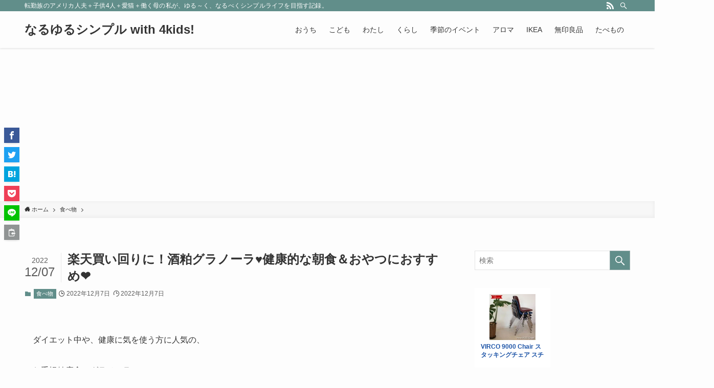

--- FILE ---
content_type: text/html; charset=UTF-8
request_url: https://simple-4kids.com/2022/12/07/%E6%A5%BD%E5%A4%A9%E8%B2%B7%E3%81%84%E5%9B%9E%E3%82%8A%E3%81%AB%EF%BC%81%E9%85%92%E7%B2%95%E3%82%B0%E3%83%A9%E3%83%8E%E3%83%BC%E3%83%A9%E5%81%A5%E5%BA%B7%E7%9A%84%E3%81%AA%E6%9C%9D%E9%A3%9F/
body_size: 28740
content:
<!DOCTYPE html>
<html lang="ja" data-loaded="false" data-scrolled="false" data-spmenu="closed">
<head>
<meta charset="utf-8">
<meta name="format-detection" content="telephone=no">
<meta http-equiv="X-UA-Compatible" content="IE=edge">
<meta name="viewport" content="width=device-width, viewport-fit=cover">
<meta name='robots' content='max-image-preview:large' />
<link rel='dns-prefetch' href='//secure.gravatar.com' />
<link rel='dns-prefetch' href='//www.googletagmanager.com' />
<link rel='dns-prefetch' href='//stats.wp.com' />
<link rel='dns-prefetch' href='//v0.wordpress.com' />
<link rel='dns-prefetch' href='//jetpack.wordpress.com' />
<link rel='dns-prefetch' href='//s0.wp.com' />
<link rel='dns-prefetch' href='//public-api.wordpress.com' />
<link rel='dns-prefetch' href='//0.gravatar.com' />
<link rel='dns-prefetch' href='//1.gravatar.com' />
<link rel='dns-prefetch' href='//2.gravatar.com' />
<link rel='dns-prefetch' href='//i0.wp.com' />
<link rel='dns-prefetch' href='//pagead2.googlesyndication.com' />
<link rel="alternate" type="application/rss+xml" title="なるゆるシンプル with 4kids! &raquo; フィード" href="https://simple-4kids.com/feed/" />
<link rel="alternate" type="application/rss+xml" title="なるゆるシンプル with 4kids! &raquo; コメントフィード" href="https://simple-4kids.com/comments/feed/" />
<link rel="alternate" type="application/rss+xml" title="なるゆるシンプル with 4kids! &raquo; 楽天買い回りに！酒粕グラノーラ&#x2665;健康的な朝食＆おやつにおすすめ&#x2764; のコメントのフィード" href="https://simple-4kids.com/2022/12/07/%e6%a5%bd%e5%a4%a9%e8%b2%b7%e3%81%84%e5%9b%9e%e3%82%8a%e3%81%ab%ef%bc%81%e9%85%92%e7%b2%95%e3%82%b0%e3%83%a9%e3%83%8e%e3%83%bc%e3%83%a9%e5%81%a5%e5%ba%b7%e7%9a%84%e3%81%aa%e6%9c%9d%e9%a3%9f/feed/" />

<!-- SEO SIMPLE PACK 3.1.2 -->
<title>楽天買い回りに！酒粕グラノーラ&#x2665;健康的な朝食＆おやつにおすすめ&#x2764; | なるゆるシンプル with 4kids!</title>
<meta name="description" content="ダイエット中にもおすすめ♪な石川県の酒蔵「福光屋」さんの、❤酒粕グラノーラ❤が美味しくヘルシーで大好きな私！おすすめポイントをご紹介します♪">
<link rel="canonical" href="https://simple-4kids.com/2022/12/07/%e6%a5%bd%e5%a4%a9%e8%b2%b7%e3%81%84%e5%9b%9e%e3%82%8a%e3%81%ab%ef%bc%81%e9%85%92%e7%b2%95%e3%82%b0%e3%83%a9%e3%83%8e%e3%83%bc%e3%83%a9%e5%81%a5%e5%ba%b7%e7%9a%84%e3%81%aa%e6%9c%9d%e9%a3%9f/">
<meta property="og:locale" content="ja_JP">
<meta property="og:type" content="article">
<meta property="og:image" content="https://i0.wp.com/simple-4kids.com/wp-content/uploads/2022/12/8ECAA4A2-D443-44E8-AC57-43A1740FC137-scaled.jpeg?fit=1920%2C2560&#038;ssl=1">
<meta property="og:title" content="楽天買い回りに！酒粕グラノーラ&#x2665;健康的な朝食＆おやつにおすすめ&#x2764; | なるゆるシンプル with 4kids!">
<meta property="og:description" content="ダイエット中にもおすすめ♪な石川県の酒蔵「福光屋」さんの、❤酒粕グラノーラ❤が美味しくヘルシーで大好きな私！おすすめポイントをご紹介します♪">
<meta property="og:url" content="https://simple-4kids.com/2022/12/07/%e6%a5%bd%e5%a4%a9%e8%b2%b7%e3%81%84%e5%9b%9e%e3%82%8a%e3%81%ab%ef%bc%81%e9%85%92%e7%b2%95%e3%82%b0%e3%83%a9%e3%83%8e%e3%83%bc%e3%83%a9%e5%81%a5%e5%ba%b7%e7%9a%84%e3%81%aa%e6%9c%9d%e9%a3%9f/">
<meta property="og:site_name" content="なるゆるシンプル with 4kids!">
<meta name="twitter:card" content="summary_large_image">
<!-- / SEO SIMPLE PACK -->

		<!-- This site uses the Google Analytics by ExactMetrics plugin v8.11.1 - Using Analytics tracking - https://www.exactmetrics.com/ -->
		<!-- Note: ExactMetrics is not currently configured on this site. The site owner needs to authenticate with Google Analytics in the ExactMetrics settings panel. -->
					<!-- No tracking code set -->
				<!-- / Google Analytics by ExactMetrics -->
		<link rel='stylesheet' id='wp-block-library-css' href='https://simple-4kids.com/wp-includes/css/dist/block-library/style.min.css?ver=6.1.9' type='text/css' media='all' />
<style id='wp-block-library-inline-css' type='text/css'>
.has-text-align-justify{text-align:justify;}
</style>
<link rel='stylesheet' id='swell-icons-css' href='https://simple-4kids.com/wp-content/themes/swell/build/css/swell-icons.css?ver=2.7.0.3' type='text/css' media='all' />
<link rel='stylesheet' id='main_style-css' href='https://simple-4kids.com/wp-content/themes/swell/build/css/main.css?ver=2.7.0.3' type='text/css' media='all' />
<link rel='stylesheet' id='swell_blocks-css' href='https://simple-4kids.com/wp-content/themes/swell/build/css/blocks.css?ver=2.7.0.3' type='text/css' media='all' />
<style id='swell_custom-inline-css' type='text/css'>
:root{--swl-fz--content:4vw;--swl-font_family:"游ゴシック体", "Yu Gothic", YuGothic, "Hiragino Kaku Gothic ProN", "Hiragino Sans", Meiryo, sans-serif;--swl-font_weight:500;--color_main:#618e8a;--color_text:#333;--color_link:#1176d4;--color_htag:#618e8a;--color_bg:#fdfdfd;--color_gradient1:#d8ffff;--color_gradient2:#87e7ff;--color_main_thin:rgba(121, 178, 173, 0.05 );--color_main_dark:rgba(73, 107, 104, 1 );--color_list_check:#618e8a;--color_list_num:#618e8a;--color_list_good:#86dd7b;--color_list_triangle:#f4e03a;--color_list_bad:#f36060;--color_faq_q:#d55656;--color_faq_a:#6599b7;--color_icon_good:#3cd250;--color_icon_good_bg:#ecffe9;--color_icon_bad:#4b73eb;--color_icon_bad_bg:#eafaff;--color_icon_info:#f578b4;--color_icon_info_bg:#fff0fa;--color_icon_announce:#ffa537;--color_icon_announce_bg:#fff5f0;--color_icon_pen:#7a7a7a;--color_icon_pen_bg:#f7f7f7;--color_icon_book:#787364;--color_icon_book_bg:#f8f6ef;--color_icon_point:#ffa639;--color_icon_check:#86d67c;--color_icon_batsu:#f36060;--color_icon_hatena:#5295cc;--color_icon_caution:#f7da38;--color_icon_memo:#84878a;--color_deep01:#e44141;--color_deep02:#3d79d5;--color_deep03:#63a84d;--color_deep04:#f09f4d;--color_pale01:#fff2f0;--color_pale02:#f3f8fd;--color_pale03:#f1f9ee;--color_pale04:#fdf9ee;--color_mark_blue:#b7e3ff;--color_mark_green:#bdf9c3;--color_mark_yellow:#fcf69f;--color_mark_orange:#ffddbc;--border01:solid 1px var(--color_main);--border02:double 4px var(--color_main);--border03:dashed 2px var(--color_border);--border04:solid 4px var(--color_gray);--card_posts_thumb_ratio:56.25%;--list_posts_thumb_ratio:61.8%;--big_posts_thumb_ratio:56.25%;--thumb_posts_thumb_ratio:61.8%;--color_header_bg:#fdfdfd;--color_header_text:#333;--color_footer_bg:#fdfdfd;--color_footer_text:#333;--container_size:1200px;--article_size:900px;--logo_size_sp:48px;--logo_size_pc:40px;--logo_size_pcfix:32px;}.swl-cell-bg[data-icon="doubleCircle"]{--cell-icon-color:#ffc977}.swl-cell-bg[data-icon="circle"]{--cell-icon-color:#94e29c}.swl-cell-bg[data-icon="triangle"]{--cell-icon-color:#eeda2f}.swl-cell-bg[data-icon="close"]{--cell-icon-color:#ec9191}.swl-cell-bg[data-icon="hatena"]{--cell-icon-color:#93c9da}.swl-cell-bg[data-icon="check"]{--cell-icon-color:#94e29c}.swl-cell-bg[data-icon="line"]{--cell-icon-color:#9b9b9b}.cap_box[data-colset="col1"]{--capbox-color:#f59b5f;--capbox-color--bg:#fff8eb}.cap_box[data-colset="col2"]{--capbox-color:#5fb9f5;--capbox-color--bg:#edf5ff}.cap_box[data-colset="col3"]{--capbox-color:#2fcd90;--capbox-color--bg:#eafaf2}.red_{--the-btn-color:#f74a4a;--the-btn-color2:#ffbc49;--the-solid-shadow: rgba(185, 56, 56, 1 )}.blue_{--the-btn-color:#338df4;--the-btn-color2:#35eaff;--the-solid-shadow: rgba(38, 106, 183, 1 )}.green_{--the-btn-color:#62d847;--the-btn-color2:#7bf7bd;--the-solid-shadow: rgba(74, 162, 53, 1 )}.is-style-btn_normal{--the-btn-radius:80px}.is-style-btn_solid{--the-btn-radius:80px}.is-style-btn_shiny{--the-btn-radius:80px}.is-style-btn_line{--the-btn-radius:80px}.post_content blockquote{padding:1.5em 2em 1.5em 3em}.post_content blockquote::before{content:"";display:block;width:5px;height:calc(100% - 3em);top:1.5em;left:1.5em;border-left:solid 1px rgba(180,180,180,.75);border-right:solid 1px rgba(180,180,180,.75);}.mark_blue{background:-webkit-linear-gradient(transparent 64%,var(--color_mark_blue) 0%);background:linear-gradient(transparent 64%,var(--color_mark_blue) 0%)}.mark_green{background:-webkit-linear-gradient(transparent 64%,var(--color_mark_green) 0%);background:linear-gradient(transparent 64%,var(--color_mark_green) 0%)}.mark_yellow{background:-webkit-linear-gradient(transparent 64%,var(--color_mark_yellow) 0%);background:linear-gradient(transparent 64%,var(--color_mark_yellow) 0%)}.mark_orange{background:-webkit-linear-gradient(transparent 64%,var(--color_mark_orange) 0%);background:linear-gradient(transparent 64%,var(--color_mark_orange) 0%)}[class*="is-style-icon_"]{color:#333;border-width:0}[class*="is-style-big_icon_"]{border-width:2px;border-style:solid}[data-col="gray"] .c-balloon__text{background:#f7f7f7;border-color:#ccc}[data-col="gray"] .c-balloon__before{border-right-color:#f7f7f7}[data-col="green"] .c-balloon__text{background:#d1f8c2;border-color:#9ddd93}[data-col="green"] .c-balloon__before{border-right-color:#d1f8c2}[data-col="blue"] .c-balloon__text{background:#e2f6ff;border-color:#93d2f0}[data-col="blue"] .c-balloon__before{border-right-color:#e2f6ff}[data-col="red"] .c-balloon__text{background:#ffebeb;border-color:#f48789}[data-col="red"] .c-balloon__before{border-right-color:#ffebeb}[data-col="yellow"] .c-balloon__text{background:#f9f7d2;border-color:#fbe593}[data-col="yellow"] .c-balloon__before{border-right-color:#f9f7d2}.-type-list2 .p-postList__body::after,.-type-big .p-postList__body::after{content: "READ MORE »";}.c-postThumb__cat{background-color:#618e8a;color:#fff;background-image: repeating-linear-gradient(-45deg,rgba(255,255,255,.1),rgba(255,255,255,.1) 6px,transparent 6px,transparent 12px)}.post_content h2{background:var(--color_htag);padding:.75em 1em;color:#fff}.post_content h2::before{position:absolute;display:block;pointer-events:none;content:"";top:-4px;left:0;width:100%;height:calc(100% + 4px);box-sizing:content-box;border-top:solid 2px var(--color_htag);border-bottom:solid 2px var(--color_htag)}.post_content h3{padding:0 .5em .5em}.post_content h3::before{content:"";width:100%;height:2px;background: repeating-linear-gradient(90deg, var(--color_htag) 0%, var(--color_htag) 29.3%, rgba(150,150,150,.2) 29.3%, rgba(150,150,150,.2) 100%)}.post_content h4{padding:0 0 0 16px;border-left:solid 2px var(--color_htag)}.l-header{box-shadow: 0 1px 4px rgba(0,0,0,.12)}.l-header__bar{color:#fff;background:var(--color_main)}.l-header__menuBtn{order:1}.l-header__customBtn{order:3}.c-gnav a::after{background:var(--color_main);width:100%;height:2px;transform:scaleX(0)}.p-spHeadMenu .menu-item.-current{border-bottom-color:var(--color_main)}.c-gnav > li:hover > a::after,.c-gnav > .-current > a::after{transform: scaleX(1)}.c-gnav .sub-menu{color:#333;background:#fff}.l-fixHeader::before{opacity:1}#pagetop{border-radius:50%}.c-widget__title.-spmenu{padding:.5em .75em;border-radius:var(--swl-radius--2, 0px);background:var(--color_main);color:#fff;}.c-widget__title.-footer{padding:.5em}.c-widget__title.-footer::before{content:"";bottom:0;left:0;width:40%;z-index:1;background:var(--color_main)}.c-widget__title.-footer::after{content:"";bottom:0;left:0;width:100%;background:var(--color_border)}.c-secTitle{border-left:solid 2px var(--color_main);padding:0em .75em}.p-spMenu{color:#333}.p-spMenu__inner::before{background:#fdfdfd;opacity:1}.p-spMenu__overlay{background:#000;opacity:0.6}[class*="page-numbers"]{color:#fff;background-color:#dedede}a{text-decoration: none}.l-topTitleArea.c-filterLayer::before{background-color:#000;opacity:0.2;content:""}@media screen and (min-width: 960px){:root{}}@media screen and (max-width: 959px){:root{}.l-header__logo{order:2;text-align:center}}@media screen and (min-width: 600px){:root{--swl-fz--content:16px;}}@media screen and (max-width: 599px){:root{}}@media (min-width: 1108px) {.alignwide{left:-100px;width:calc(100% + 200px);}}@media (max-width: 1108px) {.-sidebar-off .swell-block-fullWide__inner.l-container .alignwide{left:0px;width:100%;}}.l-fixHeader .l-fixHeader__gnav{order:0}[data-scrolled=true] .l-fixHeader[data-ready]{opacity:1;-webkit-transform:translateY(0)!important;transform:translateY(0)!important;visibility:visible}.-body-solid .l-fixHeader{box-shadow:0 2px 4px var(--swl-color_shadow)}.l-fixHeader__inner{align-items:stretch;color:var(--color_header_text);display:flex;padding-bottom:0;padding-top:0;position:relative;z-index:1}.l-fixHeader__logo{align-items:center;display:flex;line-height:1;margin-right:24px;order:0;padding:16px 0}.is-style-btn_normal a,.is-style-btn_shiny a{box-shadow:var(--swl-btn_shadow)}.c-shareBtns__btn,.is-style-balloon>.c-tabList .c-tabList__button,.p-snsCta,[class*=page-numbers]{box-shadow:var(--swl-box_shadow)}.p-articleThumb__img,.p-articleThumb__youtube{box-shadow:var(--swl-img_shadow)}.p-pickupBanners__item .c-bannerLink,.p-postList__thumb{box-shadow:0 2px 8px rgba(0,0,0,.1),0 4px 4px -4px rgba(0,0,0,.1)}.p-postList.-w-ranking li:before{background-image:repeating-linear-gradient(-45deg,hsla(0,0%,100%,.1),hsla(0,0%,100%,.1) 6px,transparent 0,transparent 12px);box-shadow:1px 1px 4px rgba(0,0,0,.2)}.l-header__bar{position:relative;width:100%}.l-header__bar .c-catchphrase{color:inherit;font-size:12px;letter-spacing:var(--swl-letter_spacing,.2px);line-height:14px;margin-right:auto;overflow:hidden;padding:4px 0;white-space:nowrap;width:50%}.l-header__bar .c-iconList .c-iconList__link{margin:0;padding:4px 6px}.l-header__barInner{align-items:center;display:flex;justify-content:flex-end}@media (min-width:960px){.-series .l-header__inner{align-items:stretch;display:flex}.-series .l-header__logo{align-items:center;display:flex;flex-wrap:wrap;margin-right:24px;padding:16px 0}.-series .l-header__logo .c-catchphrase{font-size:13px;padding:4px 0}.-series .c-headLogo{margin-right:16px}.-series-right .l-header__inner{justify-content:space-between}.-series-right .c-gnavWrap{margin-left:auto}.-series-right .w-header{margin-left:12px}.-series-left .w-header{margin-left:auto}}@media (min-width:960px) and (min-width:600px){.-series .c-headLogo{max-width:400px}}.c-gnav .sub-menu a:before,.c-listMenu a:before{-webkit-font-smoothing:antialiased;-moz-osx-font-smoothing:grayscale;font-family:icomoon!important;font-style:normal;font-variant:normal;font-weight:400;line-height:1;text-transform:none}.c-submenuToggleBtn{display:none}.c-listMenu a{padding:.75em 1em .75em 1.5em;transition:padding .25s}.c-listMenu a:hover{padding-left:1.75em;padding-right:.75em}.c-gnav .sub-menu a:before,.c-listMenu a:before{color:inherit;content:"\e921";display:inline-block;left:2px;position:absolute;top:50%;-webkit-transform:translateY(-50%);transform:translateY(-50%);vertical-align:middle}.c-listMenu .children,.c-listMenu .sub-menu{margin:0}.c-listMenu .children a,.c-listMenu .sub-menu a{font-size:.9em;padding-left:2.5em}.c-listMenu .children a:before,.c-listMenu .sub-menu a:before{left:1em}.c-listMenu .children a:hover,.c-listMenu .sub-menu a:hover{padding-left:2.75em}.c-listMenu .children ul a,.c-listMenu .sub-menu ul a{padding-left:3.25em}.c-listMenu .children ul a:before,.c-listMenu .sub-menu ul a:before{left:1.75em}.c-listMenu .children ul a:hover,.c-listMenu .sub-menu ul a:hover{padding-left:3.5em}.c-gnav li:hover>.sub-menu{opacity:1;visibility:visible}.c-gnav .sub-menu:before{background:inherit;content:"";height:100%;left:0;position:absolute;top:0;width:100%;z-index:0}.c-gnav .sub-menu .sub-menu{left:100%;top:0;z-index:-1}.c-gnav .sub-menu a{padding-left:2em}.c-gnav .sub-menu a:before{left:.5em}.c-gnav .sub-menu a:hover .ttl{left:4px}:root{--color_content_bg:var(--color_bg);}.c-widget__title.-side{padding:.5em}.c-widget__title.-side::before{content:"";bottom:0;left:0;width:40%;z-index:1;background:var(--color_main)}.c-widget__title.-side::after{content:"";bottom:0;left:0;width:100%;background:var(--color_border)}.c-shareBtns__item:not(:last-child){margin-right:4px}.c-shareBtns__btn{padding:8px 0}@media screen and (min-width: 960px){:root{}}@media screen and (max-width: 959px){:root{}}@media screen and (min-width: 600px){:root{}}@media screen and (max-width: 599px){:root{}}.swell-block-fullWide__inner.l-container{--swl-fw_inner_pad:var(--swl-pad_container,0px)}@media (min-width:960px){.-sidebar-on .l-content .alignfull,.-sidebar-on .l-content .alignwide{left:-16px;width:calc(100% + 32px)}.swell-block-fullWide__inner.l-article{--swl-fw_inner_pad:var(--swl-pad_post_content,0px)}.-sidebar-on .swell-block-fullWide__inner .alignwide{left:0;width:100%}.-sidebar-on .swell-block-fullWide__inner .alignfull{left:calc(0px - var(--swl-fw_inner_pad, 0))!important;margin-left:0!important;margin-right:0!important;width:calc(100% + var(--swl-fw_inner_pad, 0)*2)!important}}.p-relatedPosts .p-postList__item{margin-bottom:1.5em}.p-relatedPosts .p-postList__times,.p-relatedPosts .p-postList__times>:last-child{margin-right:0}@media (min-width:600px){.p-relatedPosts .p-postList__item{width:33.33333%}}@media screen and (min-width:600px) and (max-width:1239px){.p-relatedPosts .p-postList__item:nth-child(7),.p-relatedPosts .p-postList__item:nth-child(8){display:none}}@media screen and (min-width:1240px){.p-relatedPosts .p-postList__item{width:25%}}.-index-off .p-toc,.swell-toc-placeholder:empty{display:none}.p-toc.-modal{height:100%;margin:0;overflow-y:auto;padding:0}#main_content .p-toc{border-radius:var(--swl-radius--2,0);margin:4em auto;max-width:800px}#sidebar .p-toc{margin-top:-.5em}.p-toc__ttl{display:block;font-size:1.2em;line-height:1;position:relative;text-align:center}.p-toc__ttl:before{content:"\e918";display:inline-block;font-family:icomoon;margin-right:.5em;padding-bottom:2px;vertical-align:middle}#index_modal .p-toc__ttl{margin-bottom:.5em}.p-toc__list li{line-height:1.6}.p-toc__list>li+li{margin-top:.5em}.p-toc__list li li{font-size:.9em}.p-toc__list ol,.p-toc__list ul{padding-left:.5em}.p-toc__list .mininote{display:none}.post_content .p-toc__list{padding-left:0}#sidebar .p-toc__list{margin-bottom:0}#sidebar .p-toc__list ol,#sidebar .p-toc__list ul{padding-left:0}.p-toc__link{color:inherit;font-size:inherit;text-decoration:none}.p-toc__link:hover{opacity:.8}.p-toc.-double{background:var(--color_gray);background:linear-gradient(-45deg,transparent 25%,var(--color_gray) 25%,var(--color_gray) 50%,transparent 50%,transparent 75%,var(--color_gray) 75%,var(--color_gray));background-clip:padding-box;background-size:4px 4px;border-bottom:4px double var(--color_border);border-top:4px double var(--color_border);padding:1.5em 1em 1em}.p-toc.-double .p-toc__ttl{margin-bottom:.75em}@media (min-width:960px){#main_content .p-toc{width:92%}}@media (min-width:600px){.p-toc.-double{padding:2em}}.p-pnLinks{align-items:stretch;display:flex;justify-content:space-between;margin:2em 0}.p-pnLinks__item{font-size:3vw;position:relative;width:49%}.p-pnLinks__item:before{content:"";display:block;height:.5em;pointer-events:none;position:absolute;top:50%;width:.5em;z-index:1}.p-pnLinks__item.-prev:before{border-bottom:1px solid;border-left:1px solid;left:.35em;-webkit-transform:rotate(45deg) translateY(-50%);transform:rotate(45deg) translateY(-50%)}.p-pnLinks__item.-prev .p-pnLinks__thumb{margin-right:8px}.p-pnLinks__item.-next .p-pnLinks__link{justify-content:flex-end}.p-pnLinks__item.-next:before{border-bottom:1px solid;border-right:1px solid;right:.35em;-webkit-transform:rotate(-45deg) translateY(-50%);transform:rotate(-45deg) translateY(-50%)}.p-pnLinks__item.-next .p-pnLinks__thumb{margin-left:8px;order:2}.p-pnLinks__item.-next:first-child{margin-left:auto}.p-pnLinks__link{align-items:center;border-radius:var(--swl-radius--2,0);color:inherit;display:flex;height:100%;line-height:1.4;min-height:4em;padding:.6em 1em .5em;position:relative;text-decoration:none;transition:box-shadow .25s;width:100%}.p-pnLinks__thumb{border-radius:var(--swl-radius--4,0);height:32px;-o-object-fit:cover;object-fit:cover;width:48px}.p-pnLinks .-prev .p-pnLinks__link{border-left:1.25em solid var(--color_main)}.p-pnLinks .-prev:before{color:#fff}.p-pnLinks .-next .p-pnLinks__link{border-right:1.25em solid var(--color_main)}.p-pnLinks .-next:before{color:#fff}@media (max-width:959px){.p-pnLinks.-thumb-on{display:block}.p-pnLinks.-thumb-on .p-pnLinks__item{width:100%}}@media (min-width:600px){.p-pnLinks__item{font-size:13px}.p-pnLinks__thumb{height:48px;width:72px}.p-pnLinks__title{transition:-webkit-transform .25s;transition:transform .25s;transition:transform .25s,-webkit-transform .25s}.-prev>.p-pnLinks__link:hover .p-pnLinks__title{-webkit-transform:translateX(4px);transform:translateX(4px)}.-next>.p-pnLinks__link:hover .p-pnLinks__title{-webkit-transform:translateX(-4px);transform:translateX(-4px)}.p-pnLinks .-prev .p-pnLinks__link:hover{box-shadow:1px 1px 2px var(--swl-color_shadow)}.p-pnLinks .-next .p-pnLinks__link:hover{box-shadow:-1px 1px 2px var(--swl-color_shadow)}}
</style>
<link rel='stylesheet' id='swell-parts/footer-css' href='https://simple-4kids.com/wp-content/themes/swell/build/css/modules/parts/footer.css?ver=2.7.0.3' type='text/css' media='all' />
<link rel='stylesheet' id='swell-page/single-css' href='https://simple-4kids.com/wp-content/themes/swell/build/css/modules/page/single.css?ver=2.7.0.3' type='text/css' media='all' />
<link rel='stylesheet' id='swell-parts/comments-css' href='https://simple-4kids.com/wp-content/themes/swell/build/css/modules/parts/comments.css?ver=2.7.0.3' type='text/css' media='all' />
<link rel='stylesheet' id='jetpack-videopress-video-block-view-css' href='https://simple-4kids.com/wp-content/plugins/jetpack/jetpack_vendor/automattic/jetpack-videopress/build/block-editor/blocks/video/view.css?minify=false&#038;ver=34ae973733627b74a14e' type='text/css' media='all' />
<link rel='stylesheet' id='mediaelement-css' href='https://simple-4kids.com/wp-includes/js/mediaelement/mediaelementplayer-legacy.min.css?ver=4.2.17' type='text/css' media='all' />
<link rel='stylesheet' id='wp-mediaelement-css' href='https://simple-4kids.com/wp-includes/js/mediaelement/wp-mediaelement.min.css?ver=6.1.9' type='text/css' media='all' />
<link rel='stylesheet' id='classic-theme-styles-css' href='https://simple-4kids.com/wp-includes/css/classic-themes.min.css?ver=1' type='text/css' media='all' />
<style id='global-styles-inline-css' type='text/css'>
body{--wp--preset--color--black: #000;--wp--preset--color--cyan-bluish-gray: #abb8c3;--wp--preset--color--white: #fff;--wp--preset--color--pale-pink: #f78da7;--wp--preset--color--vivid-red: #cf2e2e;--wp--preset--color--luminous-vivid-orange: #ff6900;--wp--preset--color--luminous-vivid-amber: #fcb900;--wp--preset--color--light-green-cyan: #7bdcb5;--wp--preset--color--vivid-green-cyan: #00d084;--wp--preset--color--pale-cyan-blue: #8ed1fc;--wp--preset--color--vivid-cyan-blue: #0693e3;--wp--preset--color--vivid-purple: #9b51e0;--wp--preset--color--swl-main: var(--color_main);--wp--preset--color--swl-main-thin: var(--color_main_thin);--wp--preset--color--swl-gray: var(--color_gray);--wp--preset--color--swl-deep-01: var(--color_deep01);--wp--preset--color--swl-deep-02: var(--color_deep02);--wp--preset--color--swl-deep-03: var(--color_deep03);--wp--preset--color--swl-deep-04: var(--color_deep04);--wp--preset--color--swl-pale-01: var(--color_pale01);--wp--preset--color--swl-pale-02: var(--color_pale02);--wp--preset--color--swl-pale-03: var(--color_pale03);--wp--preset--color--swl-pale-04: var(--color_pale04);--wp--preset--gradient--vivid-cyan-blue-to-vivid-purple: linear-gradient(135deg,rgba(6,147,227,1) 0%,rgb(155,81,224) 100%);--wp--preset--gradient--light-green-cyan-to-vivid-green-cyan: linear-gradient(135deg,rgb(122,220,180) 0%,rgb(0,208,130) 100%);--wp--preset--gradient--luminous-vivid-amber-to-luminous-vivid-orange: linear-gradient(135deg,rgba(252,185,0,1) 0%,rgba(255,105,0,1) 100%);--wp--preset--gradient--luminous-vivid-orange-to-vivid-red: linear-gradient(135deg,rgba(255,105,0,1) 0%,rgb(207,46,46) 100%);--wp--preset--gradient--very-light-gray-to-cyan-bluish-gray: linear-gradient(135deg,rgb(238,238,238) 0%,rgb(169,184,195) 100%);--wp--preset--gradient--cool-to-warm-spectrum: linear-gradient(135deg,rgb(74,234,220) 0%,rgb(151,120,209) 20%,rgb(207,42,186) 40%,rgb(238,44,130) 60%,rgb(251,105,98) 80%,rgb(254,248,76) 100%);--wp--preset--gradient--blush-light-purple: linear-gradient(135deg,rgb(255,206,236) 0%,rgb(152,150,240) 100%);--wp--preset--gradient--blush-bordeaux: linear-gradient(135deg,rgb(254,205,165) 0%,rgb(254,45,45) 50%,rgb(107,0,62) 100%);--wp--preset--gradient--luminous-dusk: linear-gradient(135deg,rgb(255,203,112) 0%,rgb(199,81,192) 50%,rgb(65,88,208) 100%);--wp--preset--gradient--pale-ocean: linear-gradient(135deg,rgb(255,245,203) 0%,rgb(182,227,212) 50%,rgb(51,167,181) 100%);--wp--preset--gradient--electric-grass: linear-gradient(135deg,rgb(202,248,128) 0%,rgb(113,206,126) 100%);--wp--preset--gradient--midnight: linear-gradient(135deg,rgb(2,3,129) 0%,rgb(40,116,252) 100%);--wp--preset--duotone--dark-grayscale: url('#wp-duotone-dark-grayscale');--wp--preset--duotone--grayscale: url('#wp-duotone-grayscale');--wp--preset--duotone--purple-yellow: url('#wp-duotone-purple-yellow');--wp--preset--duotone--blue-red: url('#wp-duotone-blue-red');--wp--preset--duotone--midnight: url('#wp-duotone-midnight');--wp--preset--duotone--magenta-yellow: url('#wp-duotone-magenta-yellow');--wp--preset--duotone--purple-green: url('#wp-duotone-purple-green');--wp--preset--duotone--blue-orange: url('#wp-duotone-blue-orange');--wp--preset--font-size--small: 0.9em;--wp--preset--font-size--medium: 1.1em;--wp--preset--font-size--large: 1.25em;--wp--preset--font-size--x-large: 42px;--wp--preset--font-size--xs: 0.75em;--wp--preset--font-size--huge: 1.6em;--wp--preset--spacing--20: 0.44rem;--wp--preset--spacing--30: 0.67rem;--wp--preset--spacing--40: 1rem;--wp--preset--spacing--50: 1.5rem;--wp--preset--spacing--60: 2.25rem;--wp--preset--spacing--70: 3.38rem;--wp--preset--spacing--80: 5.06rem;}:where(.is-layout-flex){gap: 0.5em;}body .is-layout-flow > .alignleft{float: left;margin-inline-start: 0;margin-inline-end: 2em;}body .is-layout-flow > .alignright{float: right;margin-inline-start: 2em;margin-inline-end: 0;}body .is-layout-flow > .aligncenter{margin-left: auto !important;margin-right: auto !important;}body .is-layout-constrained > .alignleft{float: left;margin-inline-start: 0;margin-inline-end: 2em;}body .is-layout-constrained > .alignright{float: right;margin-inline-start: 2em;margin-inline-end: 0;}body .is-layout-constrained > .aligncenter{margin-left: auto !important;margin-right: auto !important;}body .is-layout-constrained > :where(:not(.alignleft):not(.alignright):not(.alignfull)){max-width: var(--wp--style--global--content-size);margin-left: auto !important;margin-right: auto !important;}body .is-layout-constrained > .alignwide{max-width: var(--wp--style--global--wide-size);}body .is-layout-flex{display: flex;}body .is-layout-flex{flex-wrap: wrap;align-items: center;}body .is-layout-flex > *{margin: 0;}:where(.wp-block-columns.is-layout-flex){gap: 2em;}.has-black-color{color: var(--wp--preset--color--black) !important;}.has-cyan-bluish-gray-color{color: var(--wp--preset--color--cyan-bluish-gray) !important;}.has-white-color{color: var(--wp--preset--color--white) !important;}.has-pale-pink-color{color: var(--wp--preset--color--pale-pink) !important;}.has-vivid-red-color{color: var(--wp--preset--color--vivid-red) !important;}.has-luminous-vivid-orange-color{color: var(--wp--preset--color--luminous-vivid-orange) !important;}.has-luminous-vivid-amber-color{color: var(--wp--preset--color--luminous-vivid-amber) !important;}.has-light-green-cyan-color{color: var(--wp--preset--color--light-green-cyan) !important;}.has-vivid-green-cyan-color{color: var(--wp--preset--color--vivid-green-cyan) !important;}.has-pale-cyan-blue-color{color: var(--wp--preset--color--pale-cyan-blue) !important;}.has-vivid-cyan-blue-color{color: var(--wp--preset--color--vivid-cyan-blue) !important;}.has-vivid-purple-color{color: var(--wp--preset--color--vivid-purple) !important;}.has-black-background-color{background-color: var(--wp--preset--color--black) !important;}.has-cyan-bluish-gray-background-color{background-color: var(--wp--preset--color--cyan-bluish-gray) !important;}.has-white-background-color{background-color: var(--wp--preset--color--white) !important;}.has-pale-pink-background-color{background-color: var(--wp--preset--color--pale-pink) !important;}.has-vivid-red-background-color{background-color: var(--wp--preset--color--vivid-red) !important;}.has-luminous-vivid-orange-background-color{background-color: var(--wp--preset--color--luminous-vivid-orange) !important;}.has-luminous-vivid-amber-background-color{background-color: var(--wp--preset--color--luminous-vivid-amber) !important;}.has-light-green-cyan-background-color{background-color: var(--wp--preset--color--light-green-cyan) !important;}.has-vivid-green-cyan-background-color{background-color: var(--wp--preset--color--vivid-green-cyan) !important;}.has-pale-cyan-blue-background-color{background-color: var(--wp--preset--color--pale-cyan-blue) !important;}.has-vivid-cyan-blue-background-color{background-color: var(--wp--preset--color--vivid-cyan-blue) !important;}.has-vivid-purple-background-color{background-color: var(--wp--preset--color--vivid-purple) !important;}.has-black-border-color{border-color: var(--wp--preset--color--black) !important;}.has-cyan-bluish-gray-border-color{border-color: var(--wp--preset--color--cyan-bluish-gray) !important;}.has-white-border-color{border-color: var(--wp--preset--color--white) !important;}.has-pale-pink-border-color{border-color: var(--wp--preset--color--pale-pink) !important;}.has-vivid-red-border-color{border-color: var(--wp--preset--color--vivid-red) !important;}.has-luminous-vivid-orange-border-color{border-color: var(--wp--preset--color--luminous-vivid-orange) !important;}.has-luminous-vivid-amber-border-color{border-color: var(--wp--preset--color--luminous-vivid-amber) !important;}.has-light-green-cyan-border-color{border-color: var(--wp--preset--color--light-green-cyan) !important;}.has-vivid-green-cyan-border-color{border-color: var(--wp--preset--color--vivid-green-cyan) !important;}.has-pale-cyan-blue-border-color{border-color: var(--wp--preset--color--pale-cyan-blue) !important;}.has-vivid-cyan-blue-border-color{border-color: var(--wp--preset--color--vivid-cyan-blue) !important;}.has-vivid-purple-border-color{border-color: var(--wp--preset--color--vivid-purple) !important;}.has-vivid-cyan-blue-to-vivid-purple-gradient-background{background: var(--wp--preset--gradient--vivid-cyan-blue-to-vivid-purple) !important;}.has-light-green-cyan-to-vivid-green-cyan-gradient-background{background: var(--wp--preset--gradient--light-green-cyan-to-vivid-green-cyan) !important;}.has-luminous-vivid-amber-to-luminous-vivid-orange-gradient-background{background: var(--wp--preset--gradient--luminous-vivid-amber-to-luminous-vivid-orange) !important;}.has-luminous-vivid-orange-to-vivid-red-gradient-background{background: var(--wp--preset--gradient--luminous-vivid-orange-to-vivid-red) !important;}.has-very-light-gray-to-cyan-bluish-gray-gradient-background{background: var(--wp--preset--gradient--very-light-gray-to-cyan-bluish-gray) !important;}.has-cool-to-warm-spectrum-gradient-background{background: var(--wp--preset--gradient--cool-to-warm-spectrum) !important;}.has-blush-light-purple-gradient-background{background: var(--wp--preset--gradient--blush-light-purple) !important;}.has-blush-bordeaux-gradient-background{background: var(--wp--preset--gradient--blush-bordeaux) !important;}.has-luminous-dusk-gradient-background{background: var(--wp--preset--gradient--luminous-dusk) !important;}.has-pale-ocean-gradient-background{background: var(--wp--preset--gradient--pale-ocean) !important;}.has-electric-grass-gradient-background{background: var(--wp--preset--gradient--electric-grass) !important;}.has-midnight-gradient-background{background: var(--wp--preset--gradient--midnight) !important;}.has-small-font-size{font-size: var(--wp--preset--font-size--small) !important;}.has-medium-font-size{font-size: var(--wp--preset--font-size--medium) !important;}.has-large-font-size{font-size: var(--wp--preset--font-size--large) !important;}.has-x-large-font-size{font-size: var(--wp--preset--font-size--x-large) !important;}
.wp-block-navigation a:where(:not(.wp-element-button)){color: inherit;}
:where(.wp-block-columns.is-layout-flex){gap: 2em;}
.wp-block-pullquote{font-size: 1.5em;line-height: 1.6;}
</style>
<link rel='stylesheet' id='pz-linkcard-css-css' href='//simple-4kids.com/wp-content/uploads/pz-linkcard/style/style.min.css?ver=2.5.6.5.1' type='text/css' media='all' />
<link rel='stylesheet' id='child_style-css' href='https://simple-4kids.com/wp-content/themes/swell_child/style.css?ver=2022101422551' type='text/css' media='all' />
<link rel='stylesheet' id='pochipp-front-css' href='https://simple-4kids.com/wp-content/plugins/pochipp/dist/css/style.css?ver=1.18.3' type='text/css' media='all' />
<link rel='stylesheet' id='jetpack_css-css' href='https://simple-4kids.com/wp-content/plugins/jetpack/css/jetpack.css?ver=12.5.1' type='text/css' media='all' />

<!-- Google アナリティクス スニペット (Site Kit が追加) -->
<script type='text/javascript' src='https://www.googletagmanager.com/gtag/js?id=G-4SFB1PNC76' id='google_gtagjs-js' async></script>
<script type='text/javascript' id='google_gtagjs-js-after'>
window.dataLayer = window.dataLayer || [];function gtag(){dataLayer.push(arguments);}
gtag("js", new Date());
gtag("set", "developer_id.dZTNiMT", true);
gtag("config", "G-4SFB1PNC76");
</script>

<!-- (ここまで) Google アナリティクス スニペット (Site Kit が追加) -->

<noscript><link href="https://simple-4kids.com/wp-content/themes/swell/build/css/noscript.css" rel="stylesheet"></noscript>
<link rel="https://api.w.org/" href="https://simple-4kids.com/wp-json/" /><link rel="alternate" type="application/json" href="https://simple-4kids.com/wp-json/wp/v2/posts/6838" /><link rel='shortlink' href='https://wp.me/p7IaNr-1Mi' />
<meta name="generator" content="Site Kit by Google 1.92.0" />	<style>img#wpstats{display:none}</style>
		<!-- Pochipp -->
<style id="pchpp_custom_style">:root{--pchpp-color-inline: #069A8E;--pchpp-color-custom: #5ca250;--pchpp-color-custom-2: #8e59e4;--pchpp-color-amazon: #f99a0c;--pchpp-color-rakuten: #e0423c;--pchpp-color-yahoo: #438ee8;--pchpp-color-mercari: #3c3c3c;--pchpp-inline-bg-color: var(--pchpp-color-inline);--pchpp-inline-txt-color: #fff;--pchpp-inline-shadow: 0 1px 4px -1px rgba(0, 0, 0, 0.2);--pchpp-inline-radius: 0px;--pchpp-inline-width: auto;}</style>
<script id="pchpp_vars">window.pchppVars = {};window.pchppVars.ajaxUrl = "https://simple-4kids.com/wp-admin/admin-ajax.php";window.pchppVars.ajaxNonce = "cfffd163b3";</script>
<script type="text/javascript" language="javascript">var vc_pid = "887997072";</script>
<!-- / Pochipp -->

<!-- Google AdSense スニペット (Site Kit が追加) -->
<meta name="google-adsense-platform-account" content="ca-host-pub-2644536267352236">
<meta name="google-adsense-platform-domain" content="sitekit.withgoogle.com">
<!-- (ここまで) Google AdSense スニペット (Site Kit が追加) -->

<!-- Google AdSense スニペット (Site Kit が追加) -->
<script async="async" src="https://pagead2.googlesyndication.com/pagead/js/adsbygoogle.js?client=ca-pub-3035372798260597&amp;host=ca-host-pub-2644536267352236" crossorigin="anonymous" type="text/javascript"></script>

<!-- (ここまで) Google AdSense スニペット (Site Kit が追加) -->

<!-- Jetpack Open Graph Tags -->
<meta property="og:type" content="article" />
<meta property="og:title" content="楽天買い回りに！酒粕グラノーラ&#x2665;健康的な朝食＆おやつにおすすめ&#x2764;" />
<meta property="og:url" content="https://simple-4kids.com/2022/12/07/%e6%a5%bd%e5%a4%a9%e8%b2%b7%e3%81%84%e5%9b%9e%e3%82%8a%e3%81%ab%ef%bc%81%e9%85%92%e7%b2%95%e3%82%b0%e3%83%a9%e3%83%8e%e3%83%bc%e3%83%a9%e5%81%a5%e5%ba%b7%e7%9a%84%e3%81%aa%e6%9c%9d%e9%a3%9f/" />
<meta property="og:description" content="ダイエット中や、健康に気を使う方に人気の、 お手軽健康食、グラノーラ♪ 私も大好きで、朝食やおやつにポリポリ食&hellip;" />
<meta property="article:published_time" content="2022-12-07T12:29:28+00:00" />
<meta property="article:modified_time" content="2022-12-07T12:29:31+00:00" />
<meta property="og:site_name" content="なるゆるシンプル with 4kids!" />
<meta property="og:image" content="https://i0.wp.com/simple-4kids.com/wp-content/uploads/2022/12/8ECAA4A2-D443-44E8-AC57-43A1740FC137-scaled.jpeg?fit=900%2C1200&#038;ssl=1" />
<meta property="og:image:width" content="900" />
<meta property="og:image:height" content="1200" />
<meta property="og:image:alt" content="" />
<meta property="og:locale" content="ja_JP" />
<meta name="twitter:text:title" content="楽天買い回りに！酒粕グラノーラ&#x2665;健康的な朝食＆おやつにおすすめ&#x2764;" />
<meta name="twitter:image" content="https://i0.wp.com/simple-4kids.com/wp-content/uploads/2022/12/8ECAA4A2-D443-44E8-AC57-43A1740FC137-scaled.jpeg?fit=900%2C1200&#038;ssl=1&#038;w=640" />
<meta name="twitter:card" content="summary_large_image" />

<!-- End Jetpack Open Graph Tags -->
<link rel="icon" href="https://i0.wp.com/simple-4kids.com/wp-content/uploads/2022/10/cropped-image_1dbe2e9a-bbf5-4d46-a4c3-72adfd07a3da-scaled-1.jpg?fit=32%2C32&#038;ssl=1" sizes="32x32" />
<link rel="icon" href="https://i0.wp.com/simple-4kids.com/wp-content/uploads/2022/10/cropped-image_1dbe2e9a-bbf5-4d46-a4c3-72adfd07a3da-scaled-1.jpg?fit=192%2C192&#038;ssl=1" sizes="192x192" />
<link rel="apple-touch-icon" href="https://i0.wp.com/simple-4kids.com/wp-content/uploads/2022/10/cropped-image_1dbe2e9a-bbf5-4d46-a4c3-72adfd07a3da-scaled-1.jpg?fit=180%2C180&#038;ssl=1" />
<meta name="msapplication-TileImage" content="https://i0.wp.com/simple-4kids.com/wp-content/uploads/2022/10/cropped-image_1dbe2e9a-bbf5-4d46-a4c3-72adfd07a3da-scaled-1.jpg?fit=270%2C270&#038;ssl=1" />

<link rel="stylesheet" href="https://simple-4kids.com/wp-content/themes/swell/build/css/print.css" media="print" >
</head>
<body>
<svg xmlns="http://www.w3.org/2000/svg" viewBox="0 0 0 0" width="0" height="0" focusable="false" role="none" style="visibility: hidden; position: absolute; left: -9999px; overflow: hidden;" ><defs><filter id="wp-duotone-dark-grayscale"><feColorMatrix color-interpolation-filters="sRGB" type="matrix" values=" .299 .587 .114 0 0 .299 .587 .114 0 0 .299 .587 .114 0 0 .299 .587 .114 0 0 " /><feComponentTransfer color-interpolation-filters="sRGB" ><feFuncR type="table" tableValues="0 0.49803921568627" /><feFuncG type="table" tableValues="0 0.49803921568627" /><feFuncB type="table" tableValues="0 0.49803921568627" /><feFuncA type="table" tableValues="1 1" /></feComponentTransfer><feComposite in2="SourceGraphic" operator="in" /></filter></defs></svg><svg xmlns="http://www.w3.org/2000/svg" viewBox="0 0 0 0" width="0" height="0" focusable="false" role="none" style="visibility: hidden; position: absolute; left: -9999px; overflow: hidden;" ><defs><filter id="wp-duotone-grayscale"><feColorMatrix color-interpolation-filters="sRGB" type="matrix" values=" .299 .587 .114 0 0 .299 .587 .114 0 0 .299 .587 .114 0 0 .299 .587 .114 0 0 " /><feComponentTransfer color-interpolation-filters="sRGB" ><feFuncR type="table" tableValues="0 1" /><feFuncG type="table" tableValues="0 1" /><feFuncB type="table" tableValues="0 1" /><feFuncA type="table" tableValues="1 1" /></feComponentTransfer><feComposite in2="SourceGraphic" operator="in" /></filter></defs></svg><svg xmlns="http://www.w3.org/2000/svg" viewBox="0 0 0 0" width="0" height="0" focusable="false" role="none" style="visibility: hidden; position: absolute; left: -9999px; overflow: hidden;" ><defs><filter id="wp-duotone-purple-yellow"><feColorMatrix color-interpolation-filters="sRGB" type="matrix" values=" .299 .587 .114 0 0 .299 .587 .114 0 0 .299 .587 .114 0 0 .299 .587 .114 0 0 " /><feComponentTransfer color-interpolation-filters="sRGB" ><feFuncR type="table" tableValues="0.54901960784314 0.98823529411765" /><feFuncG type="table" tableValues="0 1" /><feFuncB type="table" tableValues="0.71764705882353 0.25490196078431" /><feFuncA type="table" tableValues="1 1" /></feComponentTransfer><feComposite in2="SourceGraphic" operator="in" /></filter></defs></svg><svg xmlns="http://www.w3.org/2000/svg" viewBox="0 0 0 0" width="0" height="0" focusable="false" role="none" style="visibility: hidden; position: absolute; left: -9999px; overflow: hidden;" ><defs><filter id="wp-duotone-blue-red"><feColorMatrix color-interpolation-filters="sRGB" type="matrix" values=" .299 .587 .114 0 0 .299 .587 .114 0 0 .299 .587 .114 0 0 .299 .587 .114 0 0 " /><feComponentTransfer color-interpolation-filters="sRGB" ><feFuncR type="table" tableValues="0 1" /><feFuncG type="table" tableValues="0 0.27843137254902" /><feFuncB type="table" tableValues="0.5921568627451 0.27843137254902" /><feFuncA type="table" tableValues="1 1" /></feComponentTransfer><feComposite in2="SourceGraphic" operator="in" /></filter></defs></svg><svg xmlns="http://www.w3.org/2000/svg" viewBox="0 0 0 0" width="0" height="0" focusable="false" role="none" style="visibility: hidden; position: absolute; left: -9999px; overflow: hidden;" ><defs><filter id="wp-duotone-midnight"><feColorMatrix color-interpolation-filters="sRGB" type="matrix" values=" .299 .587 .114 0 0 .299 .587 .114 0 0 .299 .587 .114 0 0 .299 .587 .114 0 0 " /><feComponentTransfer color-interpolation-filters="sRGB" ><feFuncR type="table" tableValues="0 0" /><feFuncG type="table" tableValues="0 0.64705882352941" /><feFuncB type="table" tableValues="0 1" /><feFuncA type="table" tableValues="1 1" /></feComponentTransfer><feComposite in2="SourceGraphic" operator="in" /></filter></defs></svg><svg xmlns="http://www.w3.org/2000/svg" viewBox="0 0 0 0" width="0" height="0" focusable="false" role="none" style="visibility: hidden; position: absolute; left: -9999px; overflow: hidden;" ><defs><filter id="wp-duotone-magenta-yellow"><feColorMatrix color-interpolation-filters="sRGB" type="matrix" values=" .299 .587 .114 0 0 .299 .587 .114 0 0 .299 .587 .114 0 0 .299 .587 .114 0 0 " /><feComponentTransfer color-interpolation-filters="sRGB" ><feFuncR type="table" tableValues="0.78039215686275 1" /><feFuncG type="table" tableValues="0 0.94901960784314" /><feFuncB type="table" tableValues="0.35294117647059 0.47058823529412" /><feFuncA type="table" tableValues="1 1" /></feComponentTransfer><feComposite in2="SourceGraphic" operator="in" /></filter></defs></svg><svg xmlns="http://www.w3.org/2000/svg" viewBox="0 0 0 0" width="0" height="0" focusable="false" role="none" style="visibility: hidden; position: absolute; left: -9999px; overflow: hidden;" ><defs><filter id="wp-duotone-purple-green"><feColorMatrix color-interpolation-filters="sRGB" type="matrix" values=" .299 .587 .114 0 0 .299 .587 .114 0 0 .299 .587 .114 0 0 .299 .587 .114 0 0 " /><feComponentTransfer color-interpolation-filters="sRGB" ><feFuncR type="table" tableValues="0.65098039215686 0.40392156862745" /><feFuncG type="table" tableValues="0 1" /><feFuncB type="table" tableValues="0.44705882352941 0.4" /><feFuncA type="table" tableValues="1 1" /></feComponentTransfer><feComposite in2="SourceGraphic" operator="in" /></filter></defs></svg><svg xmlns="http://www.w3.org/2000/svg" viewBox="0 0 0 0" width="0" height="0" focusable="false" role="none" style="visibility: hidden; position: absolute; left: -9999px; overflow: hidden;" ><defs><filter id="wp-duotone-blue-orange"><feColorMatrix color-interpolation-filters="sRGB" type="matrix" values=" .299 .587 .114 0 0 .299 .587 .114 0 0 .299 .587 .114 0 0 .299 .587 .114 0 0 " /><feComponentTransfer color-interpolation-filters="sRGB" ><feFuncR type="table" tableValues="0.098039215686275 1" /><feFuncG type="table" tableValues="0 0.66274509803922" /><feFuncB type="table" tableValues="0.84705882352941 0.41960784313725" /><feFuncA type="table" tableValues="1 1" /></feComponentTransfer><feComposite in2="SourceGraphic" operator="in" /></filter></defs></svg><div id="body_wrap" class="post-template-default single single-post postid-6838 single-format-standard -body-solid -index-off -sidebar-on -frame-off id_6838" >
<div id="sp_menu" class="p-spMenu -left">
	<div class="p-spMenu__inner">
		<div class="p-spMenu__closeBtn">
			<button class="c-iconBtn -menuBtn c-plainBtn" data-onclick="toggleMenu" aria-label="メニューを閉じる">
				<i class="c-iconBtn__icon icon-close-thin"></i>
			</button>
		</div>
		<div class="p-spMenu__body">
			<div class="c-widget__title -spmenu">
				MENU			</div>
			<div class="p-spMenu__nav">
				<ul class="c-spnav c-listMenu"><li class="menu-item menu-item-type-taxonomy menu-item-object-category menu-item-has-children menu-item-4979"><a href="https://simple-4kids.com/category/%e3%81%8a%e3%81%86%e3%81%a1/">おうち</a>
<ul class="sub-menu">
	<li class="menu-item menu-item-type-taxonomy menu-item-object-category menu-item-4980"><a href="https://simple-4kids.com/category/%e3%81%8a%e3%81%86%e3%81%a1/%e3%83%90%e3%82%b9%e3%83%ab%e3%83%bc%e3%83%a0/">お風呂・トイレ</a></li>
	<li class="menu-item menu-item-type-taxonomy menu-item-object-category menu-item-4981"><a href="https://simple-4kids.com/category/%e3%81%8a%e3%81%86%e3%81%a1/%e3%82%ad%e3%83%83%e3%83%81%e3%83%b3/">キッチン</a></li>
	<li class="menu-item menu-item-type-taxonomy menu-item-object-category menu-item-4982"><a href="https://simple-4kids.com/category/%e3%81%8a%e3%81%86%e3%81%a1/%e3%82%af%e3%83%ad%e3%83%bc%e3%82%bc%e3%83%83%e3%83%88/">クローゼット</a></li>
	<li class="menu-item menu-item-type-taxonomy menu-item-object-category menu-item-4983"><a href="https://simple-4kids.com/category/%e3%81%8a%e3%81%86%e3%81%a1/%e3%83%80%e3%82%a4%e3%83%8b%e3%83%b3%e3%82%b0/">ダイニング</a></li>
	<li class="menu-item menu-item-type-taxonomy menu-item-object-category menu-item-4984"><a href="https://simple-4kids.com/category/%e3%81%8a%e3%81%86%e3%81%a1/%e3%83%99%e3%83%83%e3%83%89%e3%83%ab%e3%83%bc%e3%83%a0/">ベッドルーム</a></li>
	<li class="menu-item menu-item-type-taxonomy menu-item-object-category menu-item-4985"><a href="https://simple-4kids.com/category/%e3%81%8a%e3%81%86%e3%81%a1/%e3%83%aa%e3%83%93%e3%83%b3%e3%82%b0/">リビング</a></li>
	<li class="menu-item menu-item-type-taxonomy menu-item-object-category menu-item-4986"><a href="https://simple-4kids.com/category/%e3%81%8a%e3%81%86%e3%81%a1/%e7%8e%84%e9%96%a2%e3%83%bb%e5%ba%ad/">玄関・庭</a></li>
</ul>
</li>
<li class="menu-item menu-item-type-taxonomy menu-item-object-category menu-item-has-children menu-item-4987"><a href="https://simple-4kids.com/category/%e3%81%93%e3%81%a9%e3%82%82/">こども</a>
<ul class="sub-menu">
	<li class="menu-item menu-item-type-taxonomy menu-item-object-category menu-item-4988"><a href="https://simple-4kids.com/category/%e3%81%93%e3%81%a9%e3%82%82/%e3%81%93%e3%81%a9%e3%82%82%e3%81%a8%e3%81%8a%e5%87%ba%e3%81%8b%e3%81%91/">こどもとお出かけ</a></li>
	<li class="menu-item menu-item-type-taxonomy menu-item-object-category menu-item-4989"><a href="https://simple-4kids.com/category/%e3%81%93%e3%81%a9%e3%82%82/%e3%81%93%e3%81%a9%e3%82%82%e7%94%a8%e5%93%81/">こども用品</a></li>
	<li class="menu-item menu-item-type-taxonomy menu-item-object-category menu-item-4990"><a href="https://simple-4kids.com/category/%e3%81%93%e3%81%a9%e3%82%82/%e3%83%9a%e3%83%83%e3%83%88/">ペット</a></li>
</ul>
</li>
<li class="menu-item menu-item-type-taxonomy menu-item-object-category menu-item-has-children menu-item-4991"><a href="https://simple-4kids.com/category/%e3%82%8f%e3%81%9f%e3%81%97/">わたし</a>
<ul class="sub-menu">
	<li class="menu-item menu-item-type-taxonomy menu-item-object-category menu-item-4992"><a href="https://simple-4kids.com/category/%e3%82%8f%e3%81%9f%e3%81%97/%e7%a7%81%e3%81%ae%e5%b0%8f%e7%89%a9/">私の小物</a></li>
	<li class="menu-item menu-item-type-taxonomy menu-item-object-category menu-item-4993"><a href="https://simple-4kids.com/category/%e3%82%8f%e3%81%9f%e3%81%97/%e7%a7%81%e3%81%ae%e6%9c%8d/">私の服</a></li>
	<li class="menu-item menu-item-type-taxonomy menu-item-object-category menu-item-4994"><a href="https://simple-4kids.com/category/%e3%82%8f%e3%81%9f%e3%81%97/%e7%be%8e%e5%ae%b9/">美容</a></li>
	<li class="menu-item menu-item-type-taxonomy menu-item-object-category menu-item-6258"><a href="https://simple-4kids.com/category/%e3%82%8f%e3%81%9f%e3%81%97/%e3%83%8d%e3%82%a4%e3%83%ab/">ネイル</a></li>
</ul>
</li>
<li class="menu-item menu-item-type-taxonomy menu-item-object-category menu-item-has-children menu-item-4998"><a href="https://simple-4kids.com/category/%e6%9a%ae%e3%82%89%e3%81%97/">くらし</a>
<ul class="sub-menu">
	<li class="menu-item menu-item-type-taxonomy menu-item-object-category menu-item-5911"><a href="https://simple-4kids.com/category/%e6%8d%a8%e3%81%a6%e8%a8%98%e9%8c%b2/">捨て記録</a></li>
	<li class="menu-item menu-item-type-taxonomy menu-item-object-category menu-item-4996"><a href="https://simple-4kids.com/category/%e5%ae%b6%e4%ba%8b/">家事</a></li>
</ul>
</li>
<li class="menu-item menu-item-type-taxonomy menu-item-object-category menu-item-has-children menu-item-5899"><a href="https://simple-4kids.com/category/%e5%ad%a3%e7%af%80%e3%81%ae%e3%82%a4%e3%83%99%e3%83%b3%e3%83%88/">季節のイベント</a>
<ul class="sub-menu">
	<li class="menu-item menu-item-type-taxonomy menu-item-object-category menu-item-5902"><a href="https://simple-4kids.com/category/%e3%81%8a%e6%ad%a3%e6%9c%88/">お正月</a></li>
	<li class="menu-item menu-item-type-taxonomy menu-item-object-category menu-item-7423"><a href="https://simple-4kids.com/category/%e5%ad%a3%e7%af%80%e3%81%ae%e3%82%a4%e3%83%99%e3%83%b3%e3%83%88/%e7%af%80%e5%88%86/">節分</a></li>
	<li class="menu-item menu-item-type-taxonomy menu-item-object-category menu-item-5906"><a href="https://simple-4kids.com/category/%e3%83%90%e3%83%ac%e3%83%b3%e3%82%bf%e3%82%a4%e3%83%b3/">バレンタイン</a></li>
	<li class="menu-item menu-item-type-taxonomy menu-item-object-category menu-item-7425"><a href="https://simple-4kids.com/category/%e5%ad%a3%e7%af%80%e3%81%ae%e3%82%a4%e3%83%99%e3%83%b3%e3%83%88/%e3%81%b2%e3%81%aa%e7%a5%ad%e3%82%8a/">ひな祭り</a></li>
	<li class="menu-item menu-item-type-taxonomy menu-item-object-category menu-item-7424"><a href="https://simple-4kids.com/category/%e3%82%bb%e3%83%b3%e3%83%88%e3%83%91%e3%83%88%e3%83%aa%e3%83%83%e3%82%af%e3%83%87%e3%83%bc/">セントパトリックデー</a></li>
	<li class="menu-item menu-item-type-taxonomy menu-item-object-category menu-item-5903"><a href="https://simple-4kids.com/category/%e3%82%a4%e3%83%bc%e3%82%b9%e3%82%bf%e3%83%bc/">イースター</a></li>
	<li class="menu-item menu-item-type-taxonomy menu-item-object-category menu-item-7427"><a href="https://simple-4kids.com/category/%e5%ad%a3%e7%af%80%e3%81%ae%e3%82%a4%e3%83%99%e3%83%b3%e3%83%88/%e5%ad%90%e3%81%a9%e3%82%82%e3%81%ae%e6%97%a5/">子どもの日</a></li>
	<li class="menu-item menu-item-type-taxonomy menu-item-object-category menu-item-7426"><a href="https://simple-4kids.com/category/%e5%ad%a3%e7%af%80%e3%81%ae%e3%82%a4%e3%83%99%e3%83%b3%e3%83%88/%e3%82%a2%e3%83%a1%e3%83%aa%e3%82%ab%e7%8b%ac%e7%ab%8b%e8%a8%98%e5%bf%b5%e6%97%a5/">アメリカ独立記念日</a></li>
	<li class="menu-item menu-item-type-taxonomy menu-item-object-category menu-item-5900"><a href="https://simple-4kids.com/category/%e5%ad%a3%e7%af%80%e3%81%ae%e3%82%a4%e3%83%99%e3%83%b3%e3%83%88/%e3%83%8f%e3%83%ad%e3%82%a6%e3%82%a3%e3%83%b3/">ハロウィン</a></li>
	<li class="menu-item menu-item-type-taxonomy menu-item-object-category menu-item-5905"><a href="https://simple-4kids.com/category/%e3%82%b5%e3%83%b3%e3%82%af%e3%82%b9%e3%82%ae%e3%83%93%e3%83%b3%e3%82%b0/">サンクスギビング</a></li>
	<li class="menu-item menu-item-type-taxonomy menu-item-object-category menu-item-5904"><a href="https://simple-4kids.com/category/%e3%82%af%e3%83%aa%e3%82%b9%e3%83%9e%e3%82%b9/">クリスマス</a></li>
</ul>
</li>
<li class="menu-item menu-item-type-taxonomy menu-item-object-category menu-item-4995"><a href="https://simple-4kids.com/category/%e3%82%a2%e3%83%ad%e3%83%9e/">アロマ</a></li>
<li class="menu-item menu-item-type-taxonomy menu-item-object-category menu-item-4978"><a href="https://simple-4kids.com/category/ikea/">IKEA</a></li>
<li class="menu-item menu-item-type-taxonomy menu-item-object-category menu-item-5000"><a href="https://simple-4kids.com/category/%e7%84%a1%e5%8d%b0%e8%89%af%e5%93%81/">無印良品</a></li>
<li class="menu-item menu-item-type-taxonomy menu-item-object-category current-post-ancestor current-menu-parent current-post-parent menu-item-5001"><a href="https://simple-4kids.com/category/%e9%a3%9f%e3%81%b9%e7%89%a9/">たべもの</a></li>
</ul>			</div>
					</div>
	</div>
	<div class="p-spMenu__overlay c-overlay" data-onclick="toggleMenu"></div>
</div>
<header id="header" class="l-header -series -series-right" data-spfix="1">
	<div class="l-header__bar pc_">
	<div class="l-header__barInner l-container">
		<div class="c-catchphrase">転勤族のアメリカ人夫＋子供4人＋愛猫＋働く母の私が、ゆる～く、なるべくシンプルライフを目指す記録。　無印、IKEA、オーガニック、アロマ大好き♡</div><ul class="c-iconList">
						<li class="c-iconList__item -rss">
						<a href="https://simple-4kids.com/feed/" target="_blank" rel="noopener" class="c-iconList__link u-fz-14 hov-flash" aria-label="rss">
							<i class="c-iconList__icon icon-rss" role="presentation"></i>
						</a>
					</li>
									<li class="c-iconList__item -search">
						<button class="c-iconList__link c-plainBtn u-fz-14 hov-flash" data-onclick="toggleSearch" aria-label="検索">
							<i class="c-iconList__icon icon-search" role="presentation"></i>
						</button>
					</li>
				</ul>
	</div>
</div>
	<div class="l-header__inner l-container">
		<div class="l-header__logo">
			<div class="c-headLogo -txt"><a href="https://simple-4kids.com/" title="なるゆるシンプル with 4kids!" class="c-headLogo__link" rel="home">なるゆるシンプル with 4kids!</a></div>					</div>
		<nav id="gnav" class="l-header__gnav c-gnavWrap">
					<ul class="c-gnav">
			<li class="menu-item menu-item-type-taxonomy menu-item-object-category menu-item-has-children menu-item-4979"><a href="https://simple-4kids.com/category/%e3%81%8a%e3%81%86%e3%81%a1/"><span class="ttl">おうち</span></a>
<ul class="sub-menu">
	<li class="menu-item menu-item-type-taxonomy menu-item-object-category menu-item-4980"><a href="https://simple-4kids.com/category/%e3%81%8a%e3%81%86%e3%81%a1/%e3%83%90%e3%82%b9%e3%83%ab%e3%83%bc%e3%83%a0/"><span class="ttl">お風呂・トイレ</span></a></li>
	<li class="menu-item menu-item-type-taxonomy menu-item-object-category menu-item-4981"><a href="https://simple-4kids.com/category/%e3%81%8a%e3%81%86%e3%81%a1/%e3%82%ad%e3%83%83%e3%83%81%e3%83%b3/"><span class="ttl">キッチン</span></a></li>
	<li class="menu-item menu-item-type-taxonomy menu-item-object-category menu-item-4982"><a href="https://simple-4kids.com/category/%e3%81%8a%e3%81%86%e3%81%a1/%e3%82%af%e3%83%ad%e3%83%bc%e3%82%bc%e3%83%83%e3%83%88/"><span class="ttl">クローゼット</span></a></li>
	<li class="menu-item menu-item-type-taxonomy menu-item-object-category menu-item-4983"><a href="https://simple-4kids.com/category/%e3%81%8a%e3%81%86%e3%81%a1/%e3%83%80%e3%82%a4%e3%83%8b%e3%83%b3%e3%82%b0/"><span class="ttl">ダイニング</span></a></li>
	<li class="menu-item menu-item-type-taxonomy menu-item-object-category menu-item-4984"><a href="https://simple-4kids.com/category/%e3%81%8a%e3%81%86%e3%81%a1/%e3%83%99%e3%83%83%e3%83%89%e3%83%ab%e3%83%bc%e3%83%a0/"><span class="ttl">ベッドルーム</span></a></li>
	<li class="menu-item menu-item-type-taxonomy menu-item-object-category menu-item-4985"><a href="https://simple-4kids.com/category/%e3%81%8a%e3%81%86%e3%81%a1/%e3%83%aa%e3%83%93%e3%83%b3%e3%82%b0/"><span class="ttl">リビング</span></a></li>
	<li class="menu-item menu-item-type-taxonomy menu-item-object-category menu-item-4986"><a href="https://simple-4kids.com/category/%e3%81%8a%e3%81%86%e3%81%a1/%e7%8e%84%e9%96%a2%e3%83%bb%e5%ba%ad/"><span class="ttl">玄関・庭</span></a></li>
</ul>
</li>
<li class="menu-item menu-item-type-taxonomy menu-item-object-category menu-item-has-children menu-item-4987"><a href="https://simple-4kids.com/category/%e3%81%93%e3%81%a9%e3%82%82/"><span class="ttl">こども</span></a>
<ul class="sub-menu">
	<li class="menu-item menu-item-type-taxonomy menu-item-object-category menu-item-4988"><a href="https://simple-4kids.com/category/%e3%81%93%e3%81%a9%e3%82%82/%e3%81%93%e3%81%a9%e3%82%82%e3%81%a8%e3%81%8a%e5%87%ba%e3%81%8b%e3%81%91/"><span class="ttl">こどもとお出かけ</span></a></li>
	<li class="menu-item menu-item-type-taxonomy menu-item-object-category menu-item-4989"><a href="https://simple-4kids.com/category/%e3%81%93%e3%81%a9%e3%82%82/%e3%81%93%e3%81%a9%e3%82%82%e7%94%a8%e5%93%81/"><span class="ttl">こども用品</span></a></li>
	<li class="menu-item menu-item-type-taxonomy menu-item-object-category menu-item-4990"><a href="https://simple-4kids.com/category/%e3%81%93%e3%81%a9%e3%82%82/%e3%83%9a%e3%83%83%e3%83%88/"><span class="ttl">ペット</span></a></li>
</ul>
</li>
<li class="menu-item menu-item-type-taxonomy menu-item-object-category menu-item-has-children menu-item-4991"><a href="https://simple-4kids.com/category/%e3%82%8f%e3%81%9f%e3%81%97/"><span class="ttl">わたし</span></a>
<ul class="sub-menu">
	<li class="menu-item menu-item-type-taxonomy menu-item-object-category menu-item-4992"><a href="https://simple-4kids.com/category/%e3%82%8f%e3%81%9f%e3%81%97/%e7%a7%81%e3%81%ae%e5%b0%8f%e7%89%a9/"><span class="ttl">私の小物</span></a></li>
	<li class="menu-item menu-item-type-taxonomy menu-item-object-category menu-item-4993"><a href="https://simple-4kids.com/category/%e3%82%8f%e3%81%9f%e3%81%97/%e7%a7%81%e3%81%ae%e6%9c%8d/"><span class="ttl">私の服</span></a></li>
	<li class="menu-item menu-item-type-taxonomy menu-item-object-category menu-item-4994"><a href="https://simple-4kids.com/category/%e3%82%8f%e3%81%9f%e3%81%97/%e7%be%8e%e5%ae%b9/"><span class="ttl">美容</span></a></li>
	<li class="menu-item menu-item-type-taxonomy menu-item-object-category menu-item-6258"><a href="https://simple-4kids.com/category/%e3%82%8f%e3%81%9f%e3%81%97/%e3%83%8d%e3%82%a4%e3%83%ab/"><span class="ttl">ネイル</span></a></li>
</ul>
</li>
<li class="menu-item menu-item-type-taxonomy menu-item-object-category menu-item-has-children menu-item-4998"><a href="https://simple-4kids.com/category/%e6%9a%ae%e3%82%89%e3%81%97/"><span class="ttl">くらし</span></a>
<ul class="sub-menu">
	<li class="menu-item menu-item-type-taxonomy menu-item-object-category menu-item-5911"><a href="https://simple-4kids.com/category/%e6%8d%a8%e3%81%a6%e8%a8%98%e9%8c%b2/"><span class="ttl">捨て記録</span></a></li>
	<li class="menu-item menu-item-type-taxonomy menu-item-object-category menu-item-4996"><a href="https://simple-4kids.com/category/%e5%ae%b6%e4%ba%8b/"><span class="ttl">家事</span></a></li>
</ul>
</li>
<li class="menu-item menu-item-type-taxonomy menu-item-object-category menu-item-has-children menu-item-5899"><a href="https://simple-4kids.com/category/%e5%ad%a3%e7%af%80%e3%81%ae%e3%82%a4%e3%83%99%e3%83%b3%e3%83%88/"><span class="ttl">季節のイベント</span></a>
<ul class="sub-menu">
	<li class="menu-item menu-item-type-taxonomy menu-item-object-category menu-item-5902"><a href="https://simple-4kids.com/category/%e3%81%8a%e6%ad%a3%e6%9c%88/"><span class="ttl">お正月</span></a></li>
	<li class="menu-item menu-item-type-taxonomy menu-item-object-category menu-item-7423"><a href="https://simple-4kids.com/category/%e5%ad%a3%e7%af%80%e3%81%ae%e3%82%a4%e3%83%99%e3%83%b3%e3%83%88/%e7%af%80%e5%88%86/"><span class="ttl">節分</span></a></li>
	<li class="menu-item menu-item-type-taxonomy menu-item-object-category menu-item-5906"><a href="https://simple-4kids.com/category/%e3%83%90%e3%83%ac%e3%83%b3%e3%82%bf%e3%82%a4%e3%83%b3/"><span class="ttl">バレンタイン</span></a></li>
	<li class="menu-item menu-item-type-taxonomy menu-item-object-category menu-item-7425"><a href="https://simple-4kids.com/category/%e5%ad%a3%e7%af%80%e3%81%ae%e3%82%a4%e3%83%99%e3%83%b3%e3%83%88/%e3%81%b2%e3%81%aa%e7%a5%ad%e3%82%8a/"><span class="ttl">ひな祭り</span></a></li>
	<li class="menu-item menu-item-type-taxonomy menu-item-object-category menu-item-7424"><a href="https://simple-4kids.com/category/%e3%82%bb%e3%83%b3%e3%83%88%e3%83%91%e3%83%88%e3%83%aa%e3%83%83%e3%82%af%e3%83%87%e3%83%bc/"><span class="ttl">セントパトリックデー</span></a></li>
	<li class="menu-item menu-item-type-taxonomy menu-item-object-category menu-item-5903"><a href="https://simple-4kids.com/category/%e3%82%a4%e3%83%bc%e3%82%b9%e3%82%bf%e3%83%bc/"><span class="ttl">イースター</span></a></li>
	<li class="menu-item menu-item-type-taxonomy menu-item-object-category menu-item-7427"><a href="https://simple-4kids.com/category/%e5%ad%a3%e7%af%80%e3%81%ae%e3%82%a4%e3%83%99%e3%83%b3%e3%83%88/%e5%ad%90%e3%81%a9%e3%82%82%e3%81%ae%e6%97%a5/"><span class="ttl">子どもの日</span></a></li>
	<li class="menu-item menu-item-type-taxonomy menu-item-object-category menu-item-7426"><a href="https://simple-4kids.com/category/%e5%ad%a3%e7%af%80%e3%81%ae%e3%82%a4%e3%83%99%e3%83%b3%e3%83%88/%e3%82%a2%e3%83%a1%e3%83%aa%e3%82%ab%e7%8b%ac%e7%ab%8b%e8%a8%98%e5%bf%b5%e6%97%a5/"><span class="ttl">アメリカ独立記念日</span></a></li>
	<li class="menu-item menu-item-type-taxonomy menu-item-object-category menu-item-5900"><a href="https://simple-4kids.com/category/%e5%ad%a3%e7%af%80%e3%81%ae%e3%82%a4%e3%83%99%e3%83%b3%e3%83%88/%e3%83%8f%e3%83%ad%e3%82%a6%e3%82%a3%e3%83%b3/"><span class="ttl">ハロウィン</span></a></li>
	<li class="menu-item menu-item-type-taxonomy menu-item-object-category menu-item-5905"><a href="https://simple-4kids.com/category/%e3%82%b5%e3%83%b3%e3%82%af%e3%82%b9%e3%82%ae%e3%83%93%e3%83%b3%e3%82%b0/"><span class="ttl">サンクスギビング</span></a></li>
	<li class="menu-item menu-item-type-taxonomy menu-item-object-category menu-item-5904"><a href="https://simple-4kids.com/category/%e3%82%af%e3%83%aa%e3%82%b9%e3%83%9e%e3%82%b9/"><span class="ttl">クリスマス</span></a></li>
</ul>
</li>
<li class="menu-item menu-item-type-taxonomy menu-item-object-category menu-item-4995"><a href="https://simple-4kids.com/category/%e3%82%a2%e3%83%ad%e3%83%9e/"><span class="ttl">アロマ</span></a></li>
<li class="menu-item menu-item-type-taxonomy menu-item-object-category menu-item-4978"><a href="https://simple-4kids.com/category/ikea/"><span class="ttl">IKEA</span></a></li>
<li class="menu-item menu-item-type-taxonomy menu-item-object-category menu-item-5000"><a href="https://simple-4kids.com/category/%e7%84%a1%e5%8d%b0%e8%89%af%e5%93%81/"><span class="ttl">無印良品</span></a></li>
<li class="menu-item menu-item-type-taxonomy menu-item-object-category current-post-ancestor current-menu-parent current-post-parent menu-item-5001"><a href="https://simple-4kids.com/category/%e9%a3%9f%e3%81%b9%e7%89%a9/"><span class="ttl">たべもの</span></a></li>
					</ul>
			</nav>
		<div class="l-header__customBtn sp_">
			<button class="c-iconBtn c-plainBtn" data-onclick="toggleSearch" aria-label="検索ボタン">
			<i class="c-iconBtn__icon icon-search"></i>
					</button>
	</div>
<div class="l-header__menuBtn sp_">
	<button class="c-iconBtn -menuBtn c-plainBtn" data-onclick="toggleMenu" aria-label="メニューボタン">
		<i class="c-iconBtn__icon icon-menu-thin"></i>
			</button>
</div>
	</div>
	</header>
<div id="fix_header" class="l-fixHeader -series -series-right">
	<div class="l-fixHeader__inner l-container">
		<div class="l-fixHeader__logo">
			<div class="c-headLogo -txt"><a href="https://simple-4kids.com/" title="なるゆるシンプル with 4kids!" class="c-headLogo__link" rel="home">なるゆるシンプル with 4kids!</a></div>		</div>
		<div class="l-fixHeader__gnav c-gnavWrap">
					<ul class="c-gnav">
			<li class="menu-item menu-item-type-taxonomy menu-item-object-category menu-item-has-children menu-item-4979"><a href="https://simple-4kids.com/category/%e3%81%8a%e3%81%86%e3%81%a1/"><span class="ttl">おうち</span></a>
<ul class="sub-menu">
	<li class="menu-item menu-item-type-taxonomy menu-item-object-category menu-item-4980"><a href="https://simple-4kids.com/category/%e3%81%8a%e3%81%86%e3%81%a1/%e3%83%90%e3%82%b9%e3%83%ab%e3%83%bc%e3%83%a0/"><span class="ttl">お風呂・トイレ</span></a></li>
	<li class="menu-item menu-item-type-taxonomy menu-item-object-category menu-item-4981"><a href="https://simple-4kids.com/category/%e3%81%8a%e3%81%86%e3%81%a1/%e3%82%ad%e3%83%83%e3%83%81%e3%83%b3/"><span class="ttl">キッチン</span></a></li>
	<li class="menu-item menu-item-type-taxonomy menu-item-object-category menu-item-4982"><a href="https://simple-4kids.com/category/%e3%81%8a%e3%81%86%e3%81%a1/%e3%82%af%e3%83%ad%e3%83%bc%e3%82%bc%e3%83%83%e3%83%88/"><span class="ttl">クローゼット</span></a></li>
	<li class="menu-item menu-item-type-taxonomy menu-item-object-category menu-item-4983"><a href="https://simple-4kids.com/category/%e3%81%8a%e3%81%86%e3%81%a1/%e3%83%80%e3%82%a4%e3%83%8b%e3%83%b3%e3%82%b0/"><span class="ttl">ダイニング</span></a></li>
	<li class="menu-item menu-item-type-taxonomy menu-item-object-category menu-item-4984"><a href="https://simple-4kids.com/category/%e3%81%8a%e3%81%86%e3%81%a1/%e3%83%99%e3%83%83%e3%83%89%e3%83%ab%e3%83%bc%e3%83%a0/"><span class="ttl">ベッドルーム</span></a></li>
	<li class="menu-item menu-item-type-taxonomy menu-item-object-category menu-item-4985"><a href="https://simple-4kids.com/category/%e3%81%8a%e3%81%86%e3%81%a1/%e3%83%aa%e3%83%93%e3%83%b3%e3%82%b0/"><span class="ttl">リビング</span></a></li>
	<li class="menu-item menu-item-type-taxonomy menu-item-object-category menu-item-4986"><a href="https://simple-4kids.com/category/%e3%81%8a%e3%81%86%e3%81%a1/%e7%8e%84%e9%96%a2%e3%83%bb%e5%ba%ad/"><span class="ttl">玄関・庭</span></a></li>
</ul>
</li>
<li class="menu-item menu-item-type-taxonomy menu-item-object-category menu-item-has-children menu-item-4987"><a href="https://simple-4kids.com/category/%e3%81%93%e3%81%a9%e3%82%82/"><span class="ttl">こども</span></a>
<ul class="sub-menu">
	<li class="menu-item menu-item-type-taxonomy menu-item-object-category menu-item-4988"><a href="https://simple-4kids.com/category/%e3%81%93%e3%81%a9%e3%82%82/%e3%81%93%e3%81%a9%e3%82%82%e3%81%a8%e3%81%8a%e5%87%ba%e3%81%8b%e3%81%91/"><span class="ttl">こどもとお出かけ</span></a></li>
	<li class="menu-item menu-item-type-taxonomy menu-item-object-category menu-item-4989"><a href="https://simple-4kids.com/category/%e3%81%93%e3%81%a9%e3%82%82/%e3%81%93%e3%81%a9%e3%82%82%e7%94%a8%e5%93%81/"><span class="ttl">こども用品</span></a></li>
	<li class="menu-item menu-item-type-taxonomy menu-item-object-category menu-item-4990"><a href="https://simple-4kids.com/category/%e3%81%93%e3%81%a9%e3%82%82/%e3%83%9a%e3%83%83%e3%83%88/"><span class="ttl">ペット</span></a></li>
</ul>
</li>
<li class="menu-item menu-item-type-taxonomy menu-item-object-category menu-item-has-children menu-item-4991"><a href="https://simple-4kids.com/category/%e3%82%8f%e3%81%9f%e3%81%97/"><span class="ttl">わたし</span></a>
<ul class="sub-menu">
	<li class="menu-item menu-item-type-taxonomy menu-item-object-category menu-item-4992"><a href="https://simple-4kids.com/category/%e3%82%8f%e3%81%9f%e3%81%97/%e7%a7%81%e3%81%ae%e5%b0%8f%e7%89%a9/"><span class="ttl">私の小物</span></a></li>
	<li class="menu-item menu-item-type-taxonomy menu-item-object-category menu-item-4993"><a href="https://simple-4kids.com/category/%e3%82%8f%e3%81%9f%e3%81%97/%e7%a7%81%e3%81%ae%e6%9c%8d/"><span class="ttl">私の服</span></a></li>
	<li class="menu-item menu-item-type-taxonomy menu-item-object-category menu-item-4994"><a href="https://simple-4kids.com/category/%e3%82%8f%e3%81%9f%e3%81%97/%e7%be%8e%e5%ae%b9/"><span class="ttl">美容</span></a></li>
	<li class="menu-item menu-item-type-taxonomy menu-item-object-category menu-item-6258"><a href="https://simple-4kids.com/category/%e3%82%8f%e3%81%9f%e3%81%97/%e3%83%8d%e3%82%a4%e3%83%ab/"><span class="ttl">ネイル</span></a></li>
</ul>
</li>
<li class="menu-item menu-item-type-taxonomy menu-item-object-category menu-item-has-children menu-item-4998"><a href="https://simple-4kids.com/category/%e6%9a%ae%e3%82%89%e3%81%97/"><span class="ttl">くらし</span></a>
<ul class="sub-menu">
	<li class="menu-item menu-item-type-taxonomy menu-item-object-category menu-item-5911"><a href="https://simple-4kids.com/category/%e6%8d%a8%e3%81%a6%e8%a8%98%e9%8c%b2/"><span class="ttl">捨て記録</span></a></li>
	<li class="menu-item menu-item-type-taxonomy menu-item-object-category menu-item-4996"><a href="https://simple-4kids.com/category/%e5%ae%b6%e4%ba%8b/"><span class="ttl">家事</span></a></li>
</ul>
</li>
<li class="menu-item menu-item-type-taxonomy menu-item-object-category menu-item-has-children menu-item-5899"><a href="https://simple-4kids.com/category/%e5%ad%a3%e7%af%80%e3%81%ae%e3%82%a4%e3%83%99%e3%83%b3%e3%83%88/"><span class="ttl">季節のイベント</span></a>
<ul class="sub-menu">
	<li class="menu-item menu-item-type-taxonomy menu-item-object-category menu-item-5902"><a href="https://simple-4kids.com/category/%e3%81%8a%e6%ad%a3%e6%9c%88/"><span class="ttl">お正月</span></a></li>
	<li class="menu-item menu-item-type-taxonomy menu-item-object-category menu-item-7423"><a href="https://simple-4kids.com/category/%e5%ad%a3%e7%af%80%e3%81%ae%e3%82%a4%e3%83%99%e3%83%b3%e3%83%88/%e7%af%80%e5%88%86/"><span class="ttl">節分</span></a></li>
	<li class="menu-item menu-item-type-taxonomy menu-item-object-category menu-item-5906"><a href="https://simple-4kids.com/category/%e3%83%90%e3%83%ac%e3%83%b3%e3%82%bf%e3%82%a4%e3%83%b3/"><span class="ttl">バレンタイン</span></a></li>
	<li class="menu-item menu-item-type-taxonomy menu-item-object-category menu-item-7425"><a href="https://simple-4kids.com/category/%e5%ad%a3%e7%af%80%e3%81%ae%e3%82%a4%e3%83%99%e3%83%b3%e3%83%88/%e3%81%b2%e3%81%aa%e7%a5%ad%e3%82%8a/"><span class="ttl">ひな祭り</span></a></li>
	<li class="menu-item menu-item-type-taxonomy menu-item-object-category menu-item-7424"><a href="https://simple-4kids.com/category/%e3%82%bb%e3%83%b3%e3%83%88%e3%83%91%e3%83%88%e3%83%aa%e3%83%83%e3%82%af%e3%83%87%e3%83%bc/"><span class="ttl">セントパトリックデー</span></a></li>
	<li class="menu-item menu-item-type-taxonomy menu-item-object-category menu-item-5903"><a href="https://simple-4kids.com/category/%e3%82%a4%e3%83%bc%e3%82%b9%e3%82%bf%e3%83%bc/"><span class="ttl">イースター</span></a></li>
	<li class="menu-item menu-item-type-taxonomy menu-item-object-category menu-item-7427"><a href="https://simple-4kids.com/category/%e5%ad%a3%e7%af%80%e3%81%ae%e3%82%a4%e3%83%99%e3%83%b3%e3%83%88/%e5%ad%90%e3%81%a9%e3%82%82%e3%81%ae%e6%97%a5/"><span class="ttl">子どもの日</span></a></li>
	<li class="menu-item menu-item-type-taxonomy menu-item-object-category menu-item-7426"><a href="https://simple-4kids.com/category/%e5%ad%a3%e7%af%80%e3%81%ae%e3%82%a4%e3%83%99%e3%83%b3%e3%83%88/%e3%82%a2%e3%83%a1%e3%83%aa%e3%82%ab%e7%8b%ac%e7%ab%8b%e8%a8%98%e5%bf%b5%e6%97%a5/"><span class="ttl">アメリカ独立記念日</span></a></li>
	<li class="menu-item menu-item-type-taxonomy menu-item-object-category menu-item-5900"><a href="https://simple-4kids.com/category/%e5%ad%a3%e7%af%80%e3%81%ae%e3%82%a4%e3%83%99%e3%83%b3%e3%83%88/%e3%83%8f%e3%83%ad%e3%82%a6%e3%82%a3%e3%83%b3/"><span class="ttl">ハロウィン</span></a></li>
	<li class="menu-item menu-item-type-taxonomy menu-item-object-category menu-item-5905"><a href="https://simple-4kids.com/category/%e3%82%b5%e3%83%b3%e3%82%af%e3%82%b9%e3%82%ae%e3%83%93%e3%83%b3%e3%82%b0/"><span class="ttl">サンクスギビング</span></a></li>
	<li class="menu-item menu-item-type-taxonomy menu-item-object-category menu-item-5904"><a href="https://simple-4kids.com/category/%e3%82%af%e3%83%aa%e3%82%b9%e3%83%9e%e3%82%b9/"><span class="ttl">クリスマス</span></a></li>
</ul>
</li>
<li class="menu-item menu-item-type-taxonomy menu-item-object-category menu-item-4995"><a href="https://simple-4kids.com/category/%e3%82%a2%e3%83%ad%e3%83%9e/"><span class="ttl">アロマ</span></a></li>
<li class="menu-item menu-item-type-taxonomy menu-item-object-category menu-item-4978"><a href="https://simple-4kids.com/category/ikea/"><span class="ttl">IKEA</span></a></li>
<li class="menu-item menu-item-type-taxonomy menu-item-object-category menu-item-5000"><a href="https://simple-4kids.com/category/%e7%84%a1%e5%8d%b0%e8%89%af%e5%93%81/"><span class="ttl">無印良品</span></a></li>
<li class="menu-item menu-item-type-taxonomy menu-item-object-category current-post-ancestor current-menu-parent current-post-parent menu-item-5001"><a href="https://simple-4kids.com/category/%e9%a3%9f%e3%81%b9%e7%89%a9/"><span class="ttl">たべもの</span></a></li>
					</ul>
			</div>
	</div>
</div>
<div id="breadcrumb" class="p-breadcrumb -bg-on"><ol class="p-breadcrumb__list l-container"><li class="p-breadcrumb__item"><a href="https://simple-4kids.com/" class="p-breadcrumb__text"><span class="icon-home"> ホーム</span></a></li><li class="p-breadcrumb__item"><a href="https://simple-4kids.com/category/%e9%a3%9f%e3%81%b9%e7%89%a9/" class="p-breadcrumb__text"><span>食べ物</span></a></li><li class="p-breadcrumb__item"><span class="p-breadcrumb__text">楽天買い回りに！酒粕グラノーラ&#x2665;健康的な朝食＆おやつにおすすめ&#x2764;</span></li></ol></div><div id="content" class="l-content l-container" data-postid="6838" data-pvct="true">
<main id="main_content" class="l-mainContent l-article">
	<article class="l-mainContent__inner">
		<div class="p-articleHead c-postTitle">
	<h1 class="c-postTitle__ttl">楽天買い回りに！酒粕グラノーラ&#x2665;健康的な朝食＆おやつにおすすめ&#x2764;</h1>
	<time class="c-postTitle__date u-thin" datetime="2022-12-07">
		<span class="__y">2022</span>
		<span class="__md">12/07</span>
	</time>
</div>
<div class="p-articleMetas -top">
		<div class="p-articleMetas__termList c-categoryList">
					<a class="c-categoryList__link hov-flash-up" href="https://simple-4kids.com/category/%e9%a3%9f%e3%81%b9%e7%89%a9/" data-cat-id="20">
				食べ物			</a>
			</div>
<div class="p-articleMetas__times c-postTimes u-thin">
			<span class="c-postTimes__posted icon-posted" aria-label="公開日">2022年12月7日</span>
				<time class="c-postTimes__modified icon-modified" datetime="2022-12-07" aria-label="更新日">2022年12月7日</time>
	</div>
</div>
		<div class="post_content">
			
<p>ダイエット中や、健康に気を使う方に人気の、</p>



<p>お手軽健康食、グラノーラ♪</p>



<p>私も大好きで、朝食やおやつにポリポリ食べてます&#x2764;</p>



<p>でも、市販製品は、添加物沢山だったり(-_-;)</p>



<p>選ぶときは注意したいものですね&#x1f4a6;</p>



<p>そんな私の最近のお気に入りは、</p>



<p>石川県の酒蔵「福光屋」さんの、</p>



<p class="has-text-align-center"><strong><span class="swl-fz u-fz-xl"><span class="swl-marker mark_green">&#x2764;酒蔵のグラノーラ&#x2764;</span></span></strong></p>



<p class="has-text-align-center"><strong>酒粕＆ココナッツ</strong></p>



<figure class="wp-block-image size-medium"><img data-attachment-id="6835" data-permalink="https://simple-4kids.com/8ecaa4a2-d443-44e8-ac57-43a1740fc137/" data-orig-file="https://i0.wp.com/simple-4kids.com/wp-content/uploads/2022/12/8ECAA4A2-D443-44E8-AC57-43A1740FC137-scaled.jpeg?fit=1920%2C2560&amp;ssl=1" data-orig-size="1920,2560" data-comments-opened="1" data-image-meta="{&quot;aperture&quot;:&quot;0&quot;,&quot;credit&quot;:&quot;&quot;,&quot;camera&quot;:&quot;&quot;,&quot;caption&quot;:&quot;&quot;,&quot;created_timestamp&quot;:&quot;0&quot;,&quot;copyright&quot;:&quot;&quot;,&quot;focal_length&quot;:&quot;0&quot;,&quot;iso&quot;:&quot;0&quot;,&quot;shutter_speed&quot;:&quot;0&quot;,&quot;title&quot;:&quot;&quot;,&quot;orientation&quot;:&quot;1&quot;}" data-image-title="8ECAA4A2-D443-44E8-AC57-43A1740FC137" data-image-description="" data-image-caption="" data-medium-file="https://i0.wp.com/simple-4kids.com/wp-content/uploads/2022/12/8ECAA4A2-D443-44E8-AC57-43A1740FC137-scaled.jpeg?fit=225%2C300&amp;ssl=1" data-large-file="https://i0.wp.com/simple-4kids.com/wp-content/uploads/2022/12/8ECAA4A2-D443-44E8-AC57-43A1740FC137-scaled.jpeg?fit=768%2C1024&amp;ssl=1" decoding="async" width="225" height="300" src="[data-uri]" data-src="https://simple-4kids.com/wp-content/uploads/2022/12/8ECAA4A2-D443-44E8-AC57-43A1740FC137-225x300.jpeg" alt="" class="wp-image-6835 lazyload" data-srcset="https://i0.wp.com/simple-4kids.com/wp-content/uploads/2022/12/8ECAA4A2-D443-44E8-AC57-43A1740FC137-scaled.jpeg?resize=225%2C300&amp;ssl=1 225w, https://i0.wp.com/simple-4kids.com/wp-content/uploads/2022/12/8ECAA4A2-D443-44E8-AC57-43A1740FC137-scaled.jpeg?resize=768%2C1024&amp;ssl=1 768w, https://i0.wp.com/simple-4kids.com/wp-content/uploads/2022/12/8ECAA4A2-D443-44E8-AC57-43A1740FC137-scaled.jpeg?resize=1152%2C1536&amp;ssl=1 1152w, https://i0.wp.com/simple-4kids.com/wp-content/uploads/2022/12/8ECAA4A2-D443-44E8-AC57-43A1740FC137-scaled.jpeg?resize=1536%2C2048&amp;ssl=1 1536w, https://i0.wp.com/simple-4kids.com/wp-content/uploads/2022/12/8ECAA4A2-D443-44E8-AC57-43A1740FC137-scaled.jpeg?w=1920&amp;ssl=1 1920w" sizes="(max-width: 225px) 100vw, 225px"  data-aspectratio="225/300"><noscript><img data-attachment-id="6835" data-permalink="https://simple-4kids.com/8ecaa4a2-d443-44e8-ac57-43a1740fc137/" data-orig-file="https://i0.wp.com/simple-4kids.com/wp-content/uploads/2022/12/8ECAA4A2-D443-44E8-AC57-43A1740FC137-scaled.jpeg?fit=1920%2C2560&amp;ssl=1" data-orig-size="1920,2560" data-comments-opened="1" data-image-meta="{&quot;aperture&quot;:&quot;0&quot;,&quot;credit&quot;:&quot;&quot;,&quot;camera&quot;:&quot;&quot;,&quot;caption&quot;:&quot;&quot;,&quot;created_timestamp&quot;:&quot;0&quot;,&quot;copyright&quot;:&quot;&quot;,&quot;focal_length&quot;:&quot;0&quot;,&quot;iso&quot;:&quot;0&quot;,&quot;shutter_speed&quot;:&quot;0&quot;,&quot;title&quot;:&quot;&quot;,&quot;orientation&quot;:&quot;1&quot;}" data-image-title="8ECAA4A2-D443-44E8-AC57-43A1740FC137" data-image-description="" data-image-caption="" data-medium-file="https://i0.wp.com/simple-4kids.com/wp-content/uploads/2022/12/8ECAA4A2-D443-44E8-AC57-43A1740FC137-scaled.jpeg?fit=225%2C300&amp;ssl=1" data-large-file="https://i0.wp.com/simple-4kids.com/wp-content/uploads/2022/12/8ECAA4A2-D443-44E8-AC57-43A1740FC137-scaled.jpeg?fit=768%2C1024&amp;ssl=1" decoding="async" width="225" height="300" src="https://i0.wp.com/simple-4kids.com/wp-content/uploads/2022/12/8ECAA4A2-D443-44E8-AC57-43A1740FC137.jpeg?resize=225%2C300&#038;ssl=1" alt="" class="wp-image-6835" srcset="https://i0.wp.com/simple-4kids.com/wp-content/uploads/2022/12/8ECAA4A2-D443-44E8-AC57-43A1740FC137-scaled.jpeg?resize=225%2C300&amp;ssl=1 225w, https://i0.wp.com/simple-4kids.com/wp-content/uploads/2022/12/8ECAA4A2-D443-44E8-AC57-43A1740FC137-scaled.jpeg?resize=768%2C1024&amp;ssl=1 768w, https://i0.wp.com/simple-4kids.com/wp-content/uploads/2022/12/8ECAA4A2-D443-44E8-AC57-43A1740FC137-scaled.jpeg?resize=1152%2C1536&amp;ssl=1 1152w, https://i0.wp.com/simple-4kids.com/wp-content/uploads/2022/12/8ECAA4A2-D443-44E8-AC57-43A1740FC137-scaled.jpeg?resize=1536%2C2048&amp;ssl=1 1536w, https://i0.wp.com/simple-4kids.com/wp-content/uploads/2022/12/8ECAA4A2-D443-44E8-AC57-43A1740FC137-scaled.jpeg?w=1920&amp;ssl=1 1920w" sizes="(max-width: 225px) 100vw, 225px"  data-recalc-dims="1"></noscript><figcaption class="wp-element-caption">楽天買い回りでいつもまとめ買い！</figcaption></figure>



<p>こちらの酒粕グラノーラの、お気に入りポイントをご紹介します♪</p>



<h2>特徴</h2>



<p>なんと言っても、</p>



<p><strong><span class="swl-marker mark_orange">酒粕入り、純米本みりんをからめて焼き上げられている！</span></strong></p>



<p>という点が、普通のグラノーラとの違いです。</p>



<p>甘酒のような、ほんのり優しい甘みがあります&#x2764;</p>



<p>おそらく一般的なグラノーラより、砂糖控えめで済んでいるのでは？</p>



<p>酒粕の原料、米麹は、うまみを引き立て、コクが出る調味料としても有名ですよね&#x2764;</p>



<h2>安心な原材料</h2>



<p>酒蔵さんの純米本みりん、</p>



<p>米と米麹のみの酒粕がふんだんに使用されています&#x2764;</p>



<p>オーツ麦もオーガニック！</p>



<p>黒糖や、スパイス類で、</p>



<p>とても風味のよいグラノーラ&#x2728;</p>



<p><strong><span class="swl-marker mark_orange">これはいったい何？と思う、</span></strong></p>



<p><strong><span class="swl-marker mark_orange">添加物等、変な材料は入っていません！</span></strong></p>


<div class="swell-block-balloon"><div class="c-balloon -bln-right" data-col="gray"><div class="c-balloon__icon -circle"><img decoding="async" src="[data-uri]" data-src="https://simple-4kids.com/wp-content/uploads/2019/08/42290F56-A4A9-4883-A3D8-578980C3B4ED-150x150.jpeg" alt="" class="lazyload c-balloon__iconImg" width="80px" height="80px"><noscript><img decoding="async" src="[data-uri]" data-src="https://simple-4kids.com/wp-content/uploads/2019/08/42290F56-A4A9-4883-A3D8-578980C3B4ED-150x150.jpeg" alt="" class="c-balloon__iconImg lazyload" width="80px" height="80px" width="150" data-aspectratio="150/150"><noscript><img decoding="async" src="https://i0.wp.com/simple-4kids.com/wp-content/uploads/2019/08/42290F56-A4A9-4883-A3D8-578980C3B4ED.jpeg?resize=80%2C80&#038;ssl=1" alt="" class="c-balloon__iconImg" width="80 px" height="80 px" data-recalc-dims="1"></noscript></noscript><span class="c-balloon__iconName">あつこ</span></div><div class="c-balloon__body -speaking -border-none"><div class="c-balloon__text">
<p>子どもにも安心して食べさせられます&#x2764;</p>
<span class="c-balloon__shapes"><span class="c-balloon__before"></span><span class="c-balloon__after"></span></span></div></div></div></div>


<figure class="wp-block-image size-medium"><img data-attachment-id="6837" data-permalink="https://simple-4kids.com/image-329/" data-orig-file="https://i0.wp.com/simple-4kids.com/wp-content/uploads/2022/12/image-1-scaled.jpg?fit=1920%2C2560&amp;ssl=1" data-orig-size="1920,2560" data-comments-opened="1" data-image-meta="{&quot;aperture&quot;:&quot;0&quot;,&quot;credit&quot;:&quot;&quot;,&quot;camera&quot;:&quot;&quot;,&quot;caption&quot;:&quot;&quot;,&quot;created_timestamp&quot;:&quot;0&quot;,&quot;copyright&quot;:&quot;&quot;,&quot;focal_length&quot;:&quot;0&quot;,&quot;iso&quot;:&quot;0&quot;,&quot;shutter_speed&quot;:&quot;0&quot;,&quot;title&quot;:&quot;&quot;,&quot;orientation&quot;:&quot;1&quot;}" data-image-title="image" data-image-description="" data-image-caption="" data-medium-file="https://i0.wp.com/simple-4kids.com/wp-content/uploads/2022/12/image-1-scaled.jpg?fit=225%2C300&amp;ssl=1" data-large-file="https://i0.wp.com/simple-4kids.com/wp-content/uploads/2022/12/image-1-scaled.jpg?fit=768%2C1024&amp;ssl=1" decoding="async" width="225" height="300" src="[data-uri]" data-src="https://simple-4kids.com/wp-content/uploads/2022/12/image-1-225x300.jpg" alt="" class="wp-image-6837 lazyload" data-srcset="https://i0.wp.com/simple-4kids.com/wp-content/uploads/2022/12/image-1-scaled.jpg?resize=225%2C300&amp;ssl=1 225w, https://i0.wp.com/simple-4kids.com/wp-content/uploads/2022/12/image-1-scaled.jpg?resize=768%2C1024&amp;ssl=1 768w, https://i0.wp.com/simple-4kids.com/wp-content/uploads/2022/12/image-1-scaled.jpg?resize=1152%2C1536&amp;ssl=1 1152w, https://i0.wp.com/simple-4kids.com/wp-content/uploads/2022/12/image-1-scaled.jpg?resize=1536%2C2048&amp;ssl=1 1536w, https://i0.wp.com/simple-4kids.com/wp-content/uploads/2022/12/image-1-scaled.jpg?w=1920&amp;ssl=1 1920w" sizes="(max-width: 225px) 100vw, 225px"  data-aspectratio="225/300"><noscript><img data-attachment-id="6837" data-permalink="https://simple-4kids.com/image-329/" data-orig-file="https://i0.wp.com/simple-4kids.com/wp-content/uploads/2022/12/image-1-scaled.jpg?fit=1920%2C2560&amp;ssl=1" data-orig-size="1920,2560" data-comments-opened="1" data-image-meta="{&quot;aperture&quot;:&quot;0&quot;,&quot;credit&quot;:&quot;&quot;,&quot;camera&quot;:&quot;&quot;,&quot;caption&quot;:&quot;&quot;,&quot;created_timestamp&quot;:&quot;0&quot;,&quot;copyright&quot;:&quot;&quot;,&quot;focal_length&quot;:&quot;0&quot;,&quot;iso&quot;:&quot;0&quot;,&quot;shutter_speed&quot;:&quot;0&quot;,&quot;title&quot;:&quot;&quot;,&quot;orientation&quot;:&quot;1&quot;}" data-image-title="image" data-image-description="" data-image-caption="" data-medium-file="https://i0.wp.com/simple-4kids.com/wp-content/uploads/2022/12/image-1-scaled.jpg?fit=225%2C300&amp;ssl=1" data-large-file="https://i0.wp.com/simple-4kids.com/wp-content/uploads/2022/12/image-1-scaled.jpg?fit=768%2C1024&amp;ssl=1" decoding="async" width="225" height="300" src="https://i0.wp.com/simple-4kids.com/wp-content/uploads/2022/12/image-1.jpg?resize=225%2C300&#038;ssl=1" alt="" class="wp-image-6837" srcset="https://i0.wp.com/simple-4kids.com/wp-content/uploads/2022/12/image-1-scaled.jpg?resize=225%2C300&amp;ssl=1 225w, https://i0.wp.com/simple-4kids.com/wp-content/uploads/2022/12/image-1-scaled.jpg?resize=768%2C1024&amp;ssl=1 768w, https://i0.wp.com/simple-4kids.com/wp-content/uploads/2022/12/image-1-scaled.jpg?resize=1152%2C1536&amp;ssl=1 1152w, https://i0.wp.com/simple-4kids.com/wp-content/uploads/2022/12/image-1-scaled.jpg?resize=1536%2C2048&amp;ssl=1 1536w, https://i0.wp.com/simple-4kids.com/wp-content/uploads/2022/12/image-1-scaled.jpg?w=1920&amp;ssl=1 1920w" sizes="(max-width: 225px) 100vw, 225px"  data-recalc-dims="1"></noscript><figcaption class="wp-element-caption">全部読める（笑）安心な原材料！</figcaption></figure>



<h2>豊富な栄養素</h2>



<p>酒粕は栄養豊富&#x2728;</p>



<p>すべすべお肌や、綺麗な髪の毛のサポートで有名&#x2764;</p>



<p><strong><span class="swl-marker mark_orange">なかなか食事では取り入れにくい、酒粕の栄養素を、グラノーラで手軽に摂取できる</span></strong>なんて最高です&#x2728;</p>



<figure class="wp-block-image size-large size_xs"><img decoding="async" src="[data-uri]" data-src="https://image.rakuten.co.jp/fukumitsuya-shop/cabinet/sakekasu_himitsu.jpg" alt="" class="lazyload" ><noscript><img decoding="async" src="https://i0.wp.com/image.rakuten.co.jp/fukumitsuya-shop/cabinet/sakekasu_himitsu.jpg?ssl=1" alt="" data-recalc-dims="1"></noscript><figcaption class="wp-element-caption"><a href="https://hb.afl.rakuten.co.jp/ichiba/2dbe7fec.01fb88e2.2dbe7fed.0c8a7f66/?pc=https%3A%2F%2Fitem.rakuten.co.jp%2Ffukumitsuya-shop%2F620074%2F&amp;link_type=hybrid_url&amp;ut=[base64]" target="_blank" rel="noreferrer noopener">【楽天市場】福光屋公式ショップ</a>より</figcaption></figure>



<h2>まとめ</h2>



<p>我が家はいつも楽天買い回りでまとめ買い！！</p>



<p>今回は７袋買いましたが、きっとすぐなくなります（笑）</p>



<p>もともと体にいいオーツ麦に酒粕パワーが加わり、とっても健康的&#x2728;</p>



<p>更に、優しい甘み＆コクがあって美味しい&#x2728;</p>



<p>小腹が空いたとき、</p>



<p>ダイエット中だけど甘いもの食べたい時、</p>



<p>忙しい朝の朝食に！</p>



<p>子どものヘルシーなおやつに！</p>



<p><span class="swl-fz u-fz-l"><strong><span class="swl-marker mark_orange">罪悪感なく、美味しく手軽に食べられますよ&#x2764;</span></strong></span></p>



<p>たまに期限間近で値引きになったりしますので、要チェック！</p>



<p><span class="swl-fz u-fz-xs">今回それでいっぱい買いました（笑）</span></p>



<p class="has-text-align-center"><span class="swl-marker mark_green"><strong>みりん麹＆フルーツ味もあります！</strong></span></p>



<p class="has-text-align-center"><span class="swl-marker mark_green"><strong>こちら↓の方が私は好みかも&#x2764;</strong></span></p>


		<div class="pochipp-box"
			data-id="6840"
			data-img="l"
			data-lyt-pc="dflt"
			data-lyt-mb="flex"
			data-btn-style="dflt"
			data-btn-radius="off"
			data-sale-effect="flash"
			 data-cvkey="d878e142"		>
							<div class="pochipp-box__image">
					<a href="https://store.shopping.yahoo.co.jp/fukumitsuya-shop/620074.html" rel="nofollow noopener" target="_blank">
						<img decoding="async" src="[data-uri]" data-src="https://item-shopping.c.yimg.jp/i/l/fukumitsuya-shop_620074" alt="" width="120" height="120"  data-aspectratio="120/120" class="lazyload" ><noscript><img decoding="async" src="https://item-shopping.c.yimg.jp/i/l/fukumitsuya-shop_620074" alt="" width="120" height="120" ></noscript>					</a>
				</div>
						<div class="pochipp-box__body">
				<div class="pochipp-box__title">
					<a href="https://store.shopping.yahoo.co.jp/fukumitsuya-shop/620074.html" rel="nofollow noopener" target="_blank">
						福光屋 酒蔵のグラノーラ 味醂粕 ＆ フルーツ 200g こぼれ梅 オーツ麦 有機JAS認定					</a>
				</div>

									<div class="pochipp-box__info">福光屋</div>
				
				
							</div>
				<div class="pochipp-box__btns"
		data-maxclmn-pc="fit"
		data-maxclmn-mb="1"
	>
					<div class="pochipp-box__btnwrap -amazon">
								<a href="https://www.amazon.co.jp/s?k=%E3%82%B0%E3%83%A9%E3%83%8E%E3%83%BC%E3%83%A9%E3%80%80%E7%A6%8F%E5%85%89%E5%B1%8B&#038;tag=fuyukosmith-22" class="pochipp-box__btn" rel="nofollow noopener" target="_blank">
					<span>
						Amazon					</span>
									</a>
			</div>
							<div class="pochipp-box__btnwrap -rakuten">
								<a href="https://af.moshimo.com/af/c/click?a_id=901989&#038;p_id=54&#038;pc_id=54&#038;pl_id=616&#038;url=https%3A%2F%2Fsearch.rakuten.co.jp%2Fsearch%2Fmall%2F%25E3%2582%25B0%25E3%2583%25A9%25E3%2583%258E%25E3%2583%25BC%25E3%2583%25A9%25E3%2580%2580%25E7%25A6%258F%25E5%2585%2589%25E5%25B1%258B" class="pochipp-box__btn" rel="nofollow noopener" target="_blank">
					<span>
						楽天市場					</span>
					<img decoding="async" src="[data-uri]" data-src="https://i.moshimo.com/af/i/impression?a_id=901989&#038;p_id=54&#038;pc_id=54&#038;pl_id=616" width="1" height="1" style="border:none;" data-aspectratio="1/1" class="lazyload" ><noscript><img decoding="async" src="https://i.moshimo.com/af/i/impression?a_id=901989&#038;p_id=54&#038;pc_id=54&#038;pl_id=616" width="1" height="1" style="border:none;"></noscript>				</a>
			</div>
										<div class="pochipp-box__btnwrap -yahoo -long-text">
								<a href="https://store.shopping.yahoo.co.jp/fukumitsuya-shop/620074.html" class="pochipp-box__btn" rel="nofollow noopener" target="_blank">
					<span>
						Yahooショッピング					</span>
									</a>
			</div>
									</div>
								<div class="pochipp-box__logo">
					<img decoding="async" src="[data-uri]" data-src="https://simple-4kids.com/wp-content/plugins/pochipp/assets/img/pochipp-logo-t1.png" alt="" width="32" height="32" data-aspectratio="32/32" class="lazyload" ><noscript><img decoding="async" src="https://i0.wp.com/simple-4kids.com/wp-content/plugins/pochipp/assets/img/pochipp-logo-t1.png?resize=32%2C32&#038;ssl=1" alt="" width="32" height="32"  data-recalc-dims="1"></noscript>
					<span>ポチップ</span>
				</div>
					</div>
	


<p class="has-text-align-center">&#x2764;お読みいただきありがとうございました&#x2764;</p>
		</div>
		<div class="p-articleFoot">
	<div class="p-articleMetas -bottom">
			<div class="p-articleMetas__termList c-categoryList">
					<a class="c-categoryList__link hov-flash-up" href="https://simple-4kids.com/category/%e9%a3%9f%e3%81%b9%e7%89%a9/" data-cat-id="20">
				食べ物			</a>
			</div>
	</div>
</div>
<div class="c-shareBtns -bottom -style-block">
			<div class="c-shareBtns__message">
			<span class="__text">
				よかったらシェアしてね！			</span>
		</div>
		<ul class="c-shareBtns__list">
							<li class="c-shareBtns__item -facebook">
				<a class="c-shareBtns__btn hov-flash-up" href="https://www.facebook.com/sharer/sharer.php?u=https%3A%2F%2Fsimple-4kids.com%2F2022%2F12%2F07%2F%25e6%25a5%25bd%25e5%25a4%25a9%25e8%25b2%25b7%25e3%2581%2584%25e5%259b%259e%25e3%2582%258a%25e3%2581%25ab%25ef%25bc%2581%25e9%2585%2592%25e7%25b2%2595%25e3%2582%25b0%25e3%2583%25a9%25e3%2583%258e%25e3%2583%25bc%25e3%2583%25a9%25e5%2581%25a5%25e5%25ba%25b7%25e7%259a%2584%25e3%2581%25aa%25e6%259c%259d%25e9%25a3%259f%2F" title="Facebookでシェア" onclick="javascript:window.open(this.href, '_blank', 'menubar=no,toolbar=no,resizable=yes,scrollbars=yes,height=800,width=600');return false;" target="_blank" role="button" tabindex="0">
					<i class="snsicon c-shareBtns__icon icon-facebook" role="presentation"></i>
				</a>
			</li>
							<li class="c-shareBtns__item -twitter">
				<a class="c-shareBtns__btn hov-flash-up" href="https://twitter.com/share?url=https%3A%2F%2Fsimple-4kids.com%2F2022%2F12%2F07%2F%25e6%25a5%25bd%25e5%25a4%25a9%25e8%25b2%25b7%25e3%2581%2584%25e5%259b%259e%25e3%2582%258a%25e3%2581%25ab%25ef%25bc%2581%25e9%2585%2592%25e7%25b2%2595%25e3%2582%25b0%25e3%2583%25a9%25e3%2583%258e%25e3%2583%25bc%25e3%2583%25a9%25e5%2581%25a5%25e5%25ba%25b7%25e7%259a%2584%25e3%2581%25aa%25e6%259c%259d%25e9%25a3%259f%2F&#038;text=%E6%A5%BD%E5%A4%A9%E8%B2%B7%E3%81%84%E5%9B%9E%E3%82%8A%E3%81%AB%EF%BC%81%E9%85%92%E7%B2%95%E3%82%B0%E3%83%A9%E3%83%8E%E3%83%BC%E3%83%A9%E2%99%A5%E5%81%A5%E5%BA%B7%E7%9A%84%E3%81%AA%E6%9C%9D%E9%A3%9F%EF%BC%86%E3%81%8A%E3%82%84%E3%81%A4%E3%81%AB%E3%81%8A%E3%81%99%E3%81%99%E3%82%81%E2%9D%A4" title="Twitterでシェア" onclick="javascript:window.open(this.href, '_blank', 'menubar=no,toolbar=no,resizable=yes,scrollbars=yes,height=400,width=600');return false;" target="_blank" role="button" tabindex="0">
					<i class="snsicon c-shareBtns__icon icon-twitter" role="presentation"></i>
				</a>
			</li>
							<li class="c-shareBtns__item -hatebu">
				<a class="c-shareBtns__btn hov-flash-up" href="//b.hatena.ne.jp/add?mode=confirm&#038;url=https%3A%2F%2Fsimple-4kids.com%2F2022%2F12%2F07%2F%25e6%25a5%25bd%25e5%25a4%25a9%25e8%25b2%25b7%25e3%2581%2584%25e5%259b%259e%25e3%2582%258a%25e3%2581%25ab%25ef%25bc%2581%25e9%2585%2592%25e7%25b2%2595%25e3%2582%25b0%25e3%2583%25a9%25e3%2583%258e%25e3%2583%25bc%25e3%2583%25a9%25e5%2581%25a5%25e5%25ba%25b7%25e7%259a%2584%25e3%2581%25aa%25e6%259c%259d%25e9%25a3%259f%2F" title="はてなブックマークに登録" onclick="javascript:window.open(this.href, '_blank', 'menubar=no,toolbar=no,resizable=yes,scrollbars=yes,height=600,width=1000');return false;" target="_blank" role="button" tabindex="0">
					<i class="snsicon c-shareBtns__icon icon-hatebu" role="presentation"></i>
				</a>
			</li>
							<li class="c-shareBtns__item -pocket">
				<a class="c-shareBtns__btn hov-flash-up" href="https://getpocket.com/edit?url=https%3A%2F%2Fsimple-4kids.com%2F2022%2F12%2F07%2F%25e6%25a5%25bd%25e5%25a4%25a9%25e8%25b2%25b7%25e3%2581%2584%25e5%259b%259e%25e3%2582%258a%25e3%2581%25ab%25ef%25bc%2581%25e9%2585%2592%25e7%25b2%2595%25e3%2582%25b0%25e3%2583%25a9%25e3%2583%258e%25e3%2583%25bc%25e3%2583%25a9%25e5%2581%25a5%25e5%25ba%25b7%25e7%259a%2584%25e3%2581%25aa%25e6%259c%259d%25e9%25a3%259f%2F&#038;title=%E6%A5%BD%E5%A4%A9%E8%B2%B7%E3%81%84%E5%9B%9E%E3%82%8A%E3%81%AB%EF%BC%81%E9%85%92%E7%B2%95%E3%82%B0%E3%83%A9%E3%83%8E%E3%83%BC%E3%83%A9%E2%99%A5%E5%81%A5%E5%BA%B7%E7%9A%84%E3%81%AA%E6%9C%9D%E9%A3%9F%EF%BC%86%E3%81%8A%E3%82%84%E3%81%A4%E3%81%AB%E3%81%8A%E3%81%99%E3%81%99%E3%82%81%E2%9D%A4" title="Pocketに保存" target="_blank" role="button" tabindex="0">
					<i class="snsicon c-shareBtns__icon icon-pocket" role="presentation"></i>
				</a>
			</li>
									<li class="c-shareBtns__item -line">
				<a class="c-shareBtns__btn hov-flash-up" href="https://social-plugins.line.me/lineit/share?url=https%3A%2F%2Fsimple-4kids.com%2F2022%2F12%2F07%2F%25e6%25a5%25bd%25e5%25a4%25a9%25e8%25b2%25b7%25e3%2581%2584%25e5%259b%259e%25e3%2582%258a%25e3%2581%25ab%25ef%25bc%2581%25e9%2585%2592%25e7%25b2%2595%25e3%2582%25b0%25e3%2583%25a9%25e3%2583%258e%25e3%2583%25bc%25e3%2583%25a9%25e5%2581%25a5%25e5%25ba%25b7%25e7%259a%2584%25e3%2581%25aa%25e6%259c%259d%25e9%25a3%259f%2F&#038;text=%E6%A5%BD%E5%A4%A9%E8%B2%B7%E3%81%84%E5%9B%9E%E3%82%8A%E3%81%AB%EF%BC%81%E9%85%92%E7%B2%95%E3%82%B0%E3%83%A9%E3%83%8E%E3%83%BC%E3%83%A9%E2%99%A5%E5%81%A5%E5%BA%B7%E7%9A%84%E3%81%AA%E6%9C%9D%E9%A3%9F%EF%BC%86%E3%81%8A%E3%82%84%E3%81%A4%E3%81%AB%E3%81%8A%E3%81%99%E3%81%99%E3%82%81%E2%9D%A4" title="LINEに送る" target="_blank" role="button" tabindex="0">
					<i class="snsicon c-shareBtns__icon icon-line" role="presentation"></i>
				</a>
			</li>
												<li class="c-shareBtns__item -copy">
				<button class="c-urlcopy c-plainBtn c-shareBtns__btn hov-flash-up" data-clipboard-text="https://simple-4kids.com/2022/12/07/%e6%a5%bd%e5%a4%a9%e8%b2%b7%e3%81%84%e5%9b%9e%e3%82%8a%e3%81%ab%ef%bc%81%e9%85%92%e7%b2%95%e3%82%b0%e3%83%a9%e3%83%8e%e3%83%bc%e3%83%a9%e5%81%a5%e5%ba%b7%e7%9a%84%e3%81%aa%e6%9c%9d%e9%a3%9f/" title="URLをコピーする">
					<span class="c-urlcopy__content">
						<i class="c-shareBtns__icon icon-clipboard-copy -to-copy"></i>
						<i class="c-shareBtns__icon icon-clipboard-copied -copied"></i>
					</span>
				</button>
				<div class="c-copyedPoppup">URLをコピーしました！</div>
			</li>
			</ul>

	</div>
<div class="c-shareBtns -fix -style-block">
		<ul class="c-shareBtns__list">
							<li class="c-shareBtns__item -facebook">
				<a class="c-shareBtns__btn hov-flash-up" href="https://www.facebook.com/sharer/sharer.php?u=https%3A%2F%2Fsimple-4kids.com%2F2022%2F12%2F07%2F%25e6%25a5%25bd%25e5%25a4%25a9%25e8%25b2%25b7%25e3%2581%2584%25e5%259b%259e%25e3%2582%258a%25e3%2581%25ab%25ef%25bc%2581%25e9%2585%2592%25e7%25b2%2595%25e3%2582%25b0%25e3%2583%25a9%25e3%2583%258e%25e3%2583%25bc%25e3%2583%25a9%25e5%2581%25a5%25e5%25ba%25b7%25e7%259a%2584%25e3%2581%25aa%25e6%259c%259d%25e9%25a3%259f%2F" title="Facebookでシェア" onclick="javascript:window.open(this.href, '_blank', 'menubar=no,toolbar=no,resizable=yes,scrollbars=yes,height=800,width=600');return false;" target="_blank" role="button" tabindex="0">
					<i class="snsicon c-shareBtns__icon icon-facebook" role="presentation"></i>
				</a>
			</li>
							<li class="c-shareBtns__item -twitter">
				<a class="c-shareBtns__btn hov-flash-up" href="https://twitter.com/share?url=https%3A%2F%2Fsimple-4kids.com%2F2022%2F12%2F07%2F%25e6%25a5%25bd%25e5%25a4%25a9%25e8%25b2%25b7%25e3%2581%2584%25e5%259b%259e%25e3%2582%258a%25e3%2581%25ab%25ef%25bc%2581%25e9%2585%2592%25e7%25b2%2595%25e3%2582%25b0%25e3%2583%25a9%25e3%2583%258e%25e3%2583%25bc%25e3%2583%25a9%25e5%2581%25a5%25e5%25ba%25b7%25e7%259a%2584%25e3%2581%25aa%25e6%259c%259d%25e9%25a3%259f%2F&#038;text=%E6%A5%BD%E5%A4%A9%E8%B2%B7%E3%81%84%E5%9B%9E%E3%82%8A%E3%81%AB%EF%BC%81%E9%85%92%E7%B2%95%E3%82%B0%E3%83%A9%E3%83%8E%E3%83%BC%E3%83%A9%E2%99%A5%E5%81%A5%E5%BA%B7%E7%9A%84%E3%81%AA%E6%9C%9D%E9%A3%9F%EF%BC%86%E3%81%8A%E3%82%84%E3%81%A4%E3%81%AB%E3%81%8A%E3%81%99%E3%81%99%E3%82%81%E2%9D%A4" title="Twitterでシェア" onclick="javascript:window.open(this.href, '_blank', 'menubar=no,toolbar=no,resizable=yes,scrollbars=yes,height=400,width=600');return false;" target="_blank" role="button" tabindex="0">
					<i class="snsicon c-shareBtns__icon icon-twitter" role="presentation"></i>
				</a>
			</li>
							<li class="c-shareBtns__item -hatebu">
				<a class="c-shareBtns__btn hov-flash-up" href="//b.hatena.ne.jp/add?mode=confirm&#038;url=https%3A%2F%2Fsimple-4kids.com%2F2022%2F12%2F07%2F%25e6%25a5%25bd%25e5%25a4%25a9%25e8%25b2%25b7%25e3%2581%2584%25e5%259b%259e%25e3%2582%258a%25e3%2581%25ab%25ef%25bc%2581%25e9%2585%2592%25e7%25b2%2595%25e3%2582%25b0%25e3%2583%25a9%25e3%2583%258e%25e3%2583%25bc%25e3%2583%25a9%25e5%2581%25a5%25e5%25ba%25b7%25e7%259a%2584%25e3%2581%25aa%25e6%259c%259d%25e9%25a3%259f%2F" title="はてなブックマークに登録" onclick="javascript:window.open(this.href, '_blank', 'menubar=no,toolbar=no,resizable=yes,scrollbars=yes,height=600,width=1000');return false;" target="_blank" role="button" tabindex="0">
					<i class="snsicon c-shareBtns__icon icon-hatebu" role="presentation"></i>
				</a>
			</li>
							<li class="c-shareBtns__item -pocket">
				<a class="c-shareBtns__btn hov-flash-up" href="https://getpocket.com/edit?url=https%3A%2F%2Fsimple-4kids.com%2F2022%2F12%2F07%2F%25e6%25a5%25bd%25e5%25a4%25a9%25e8%25b2%25b7%25e3%2581%2584%25e5%259b%259e%25e3%2582%258a%25e3%2581%25ab%25ef%25bc%2581%25e9%2585%2592%25e7%25b2%2595%25e3%2582%25b0%25e3%2583%25a9%25e3%2583%258e%25e3%2583%25bc%25e3%2583%25a9%25e5%2581%25a5%25e5%25ba%25b7%25e7%259a%2584%25e3%2581%25aa%25e6%259c%259d%25e9%25a3%259f%2F&#038;title=%E6%A5%BD%E5%A4%A9%E8%B2%B7%E3%81%84%E5%9B%9E%E3%82%8A%E3%81%AB%EF%BC%81%E9%85%92%E7%B2%95%E3%82%B0%E3%83%A9%E3%83%8E%E3%83%BC%E3%83%A9%E2%99%A5%E5%81%A5%E5%BA%B7%E7%9A%84%E3%81%AA%E6%9C%9D%E9%A3%9F%EF%BC%86%E3%81%8A%E3%82%84%E3%81%A4%E3%81%AB%E3%81%8A%E3%81%99%E3%81%99%E3%82%81%E2%9D%A4" title="Pocketに保存" target="_blank" role="button" tabindex="0">
					<i class="snsicon c-shareBtns__icon icon-pocket" role="presentation"></i>
				</a>
			</li>
									<li class="c-shareBtns__item -line">
				<a class="c-shareBtns__btn hov-flash-up" href="https://social-plugins.line.me/lineit/share?url=https%3A%2F%2Fsimple-4kids.com%2F2022%2F12%2F07%2F%25e6%25a5%25bd%25e5%25a4%25a9%25e8%25b2%25b7%25e3%2581%2584%25e5%259b%259e%25e3%2582%258a%25e3%2581%25ab%25ef%25bc%2581%25e9%2585%2592%25e7%25b2%2595%25e3%2582%25b0%25e3%2583%25a9%25e3%2583%258e%25e3%2583%25bc%25e3%2583%25a9%25e5%2581%25a5%25e5%25ba%25b7%25e7%259a%2584%25e3%2581%25aa%25e6%259c%259d%25e9%25a3%259f%2F&#038;text=%E6%A5%BD%E5%A4%A9%E8%B2%B7%E3%81%84%E5%9B%9E%E3%82%8A%E3%81%AB%EF%BC%81%E9%85%92%E7%B2%95%E3%82%B0%E3%83%A9%E3%83%8E%E3%83%BC%E3%83%A9%E2%99%A5%E5%81%A5%E5%BA%B7%E7%9A%84%E3%81%AA%E6%9C%9D%E9%A3%9F%EF%BC%86%E3%81%8A%E3%82%84%E3%81%A4%E3%81%AB%E3%81%8A%E3%81%99%E3%81%99%E3%82%81%E2%9D%A4" title="LINEに送る" target="_blank" role="button" tabindex="0">
					<i class="snsicon c-shareBtns__icon icon-line" role="presentation"></i>
				</a>
			</li>
												<li class="c-shareBtns__item -copy">
				<button class="c-urlcopy c-plainBtn c-shareBtns__btn hov-flash-up" data-clipboard-text="https://simple-4kids.com/2022/12/07/%e6%a5%bd%e5%a4%a9%e8%b2%b7%e3%81%84%e5%9b%9e%e3%82%8a%e3%81%ab%ef%bc%81%e9%85%92%e7%b2%95%e3%82%b0%e3%83%a9%e3%83%8e%e3%83%bc%e3%83%a9%e5%81%a5%e5%ba%b7%e7%9a%84%e3%81%aa%e6%9c%9d%e9%a3%9f/" title="URLをコピーする">
					<span class="c-urlcopy__content">
						<i class="c-shareBtns__icon icon-clipboard-copy -to-copy"></i>
						<i class="c-shareBtns__icon icon-clipboard-copied -copied"></i>
					</span>
				</button>
				<div class="c-copyedPoppup">URLをコピーしました！</div>
			</li>
			</ul>

	</div>
		<div id="after_article" class="l-articleBottom">
			<ul class="p-pnLinks -style-normal">
			<li class="p-pnLinks__item -prev">
				<a href="https://simple-4kids.com/2022/12/06/ikea-krubbet-stand-holder/" rel="prev" class="p-pnLinks__link">
				<span class="p-pnLinks__title">Switchのスタンドにも♡IKEAのおしゃれな携帯電話ホルダー♡KRUBBETクルベット</span>
	</a>
			</li>
				<li class="p-pnLinks__item -next">
				<a href="https://simple-4kids.com/2022/12/09/salut-new-year-oshougatsu-decorations/" rel="next" class="p-pnLinks__link">
				<span class="p-pnLinks__title">サリュ！のお正月飾り♡早速買っちゃった（笑）</span>
	</a>
			</li>
	</ul>
<section class="l-articleBottom__section -author">
	<h2 class="l-articleBottom__title c-secTitle">
		この記事を書いた人	</h2>
	<div class="p-authorBox">
		<div class="p-authorBox__l">
			<img alt='あつこのアバター' src='https://secure.gravatar.com/avatar/61daec8b102d7335716941963385971a?s=100&#038;r=g' srcset='https://secure.gravatar.com/avatar/61daec8b102d7335716941963385971a?s=200&#038;r=g 2x' class='avatar avatar-100 photo' height='100' width='100' loading='lazy' decoding='async'/>			<a href="https://simple-4kids.com/author/fuyuko/" class="p-authorBox__name hov-col-main u-fz-m">
				あつこ			</a>
					</div>
		<div class="p-authorBox__r">
							<p class="p-authorBox__desc u-thin">
					転勤族のアメリカ人の夫と4人の子供達＆猫と暮らすアラフォーのワーママ。<br />
子沢山でも、なるべく＆ゆるくシンプルライフを目指してます。IKEA、無印、オーガニック、アロマ大好き♡				</p>
											</div>
	</div>
</section>
<section class="l-articleBottom__section -related">
	<h2 class="l-articleBottom__title c-secTitle">関連記事</h2><ul class="p-postList p-relatedPosts -type-card"><li class="p-postList__item">
	<a href="https://simple-4kids.com/2023/03/03/hinamatsuri-cooking-amazake/" class="p-postList__link">
		<div class="p-postList__thumb c-postThumb">
			<figure class="c-postThumb__figure">
			<img width="278" height="300"  src="[data-uri]" alt="" class="c-postThumb__img u-obf-cover lazyload" sizes="(min-width: 600px) 320px, 50vw" data-src="https://i0.wp.com/simple-4kids.com/wp-content/uploads/2023/03/5F9839C1-A6B7-4DA4-A347-29B56A390270-scaled.jpeg?fit=278%2C300&amp;ssl=1" data-srcset="https://i0.wp.com/simple-4kids.com/wp-content/uploads/2023/03/5F9839C1-A6B7-4DA4-A347-29B56A390270-scaled.jpeg?w=2371&amp;ssl=1 2371w, https://i0.wp.com/simple-4kids.com/wp-content/uploads/2023/03/5F9839C1-A6B7-4DA4-A347-29B56A390270-scaled.jpeg?resize=278%2C300&amp;ssl=1 278w, https://i0.wp.com/simple-4kids.com/wp-content/uploads/2023/03/5F9839C1-A6B7-4DA4-A347-29B56A390270-scaled.jpeg?resize=948%2C1024&amp;ssl=1 948w, https://i0.wp.com/simple-4kids.com/wp-content/uploads/2023/03/5F9839C1-A6B7-4DA4-A347-29B56A390270-scaled.jpeg?resize=768%2C829&amp;ssl=1 768w, https://i0.wp.com/simple-4kids.com/wp-content/uploads/2023/03/5F9839C1-A6B7-4DA4-A347-29B56A390270-scaled.jpeg?resize=1423%2C1536&amp;ssl=1 1423w, https://i0.wp.com/simple-4kids.com/wp-content/uploads/2023/03/5F9839C1-A6B7-4DA4-A347-29B56A390270-scaled.jpeg?resize=1897%2C2048&amp;ssl=1 1897w, https://i0.wp.com/simple-4kids.com/wp-content/uploads/2023/03/5F9839C1-A6B7-4DA4-A347-29B56A390270-scaled.jpeg?w=2000&amp;ssl=1 2000w" data-aspectratio="278/300" ><noscript><img src="https://i0.wp.com/simple-4kids.com/wp-content/uploads/2023/03/5F9839C1-A6B7-4DA4-A347-29B56A390270-scaled.jpeg?fit=278%2C300&amp;ssl=1" class="c-postThumb__img u-obf-cover" alt=""></noscript>			</figure>
		</div>
		<div class="p-postList__body">
			<div class="p-postList__title">ひな祭り料理♡自家製甘酒を駆使してみた(笑)</div>
				<div class="p-postList__meta"><div class="p-postList__times c-postTimes u-thin">
			<time class="c-postTimes__posted icon-posted" datetime="2023-03-03">2023年3月3日</time>
		</div>
</div>		</div>
	</a>
</li>
<li class="p-postList__item">
	<a href="https://simple-4kids.com/2023/02/28/vermicular-genmai-amazake-tedukuri/" class="p-postList__link">
		<div class="p-postList__thumb c-postThumb">
			<figure class="c-postThumb__figure">
			<img width="225" height="300"  src="[data-uri]" alt="" class="c-postThumb__img u-obf-cover lazyload" sizes="(min-width: 600px) 320px, 50vw" data-src="https://i0.wp.com/simple-4kids.com/wp-content/uploads/2023/02/069678D2-E38D-4067-B5D5-7A2792A63024-scaled.jpeg?fit=225%2C300&amp;ssl=1" data-srcset="https://i0.wp.com/simple-4kids.com/wp-content/uploads/2023/02/069678D2-E38D-4067-B5D5-7A2792A63024-scaled.jpeg?w=1920&amp;ssl=1 1920w, https://i0.wp.com/simple-4kids.com/wp-content/uploads/2023/02/069678D2-E38D-4067-B5D5-7A2792A63024-scaled.jpeg?resize=225%2C300&amp;ssl=1 225w, https://i0.wp.com/simple-4kids.com/wp-content/uploads/2023/02/069678D2-E38D-4067-B5D5-7A2792A63024-scaled.jpeg?resize=768%2C1024&amp;ssl=1 768w, https://i0.wp.com/simple-4kids.com/wp-content/uploads/2023/02/069678D2-E38D-4067-B5D5-7A2792A63024-scaled.jpeg?resize=1152%2C1536&amp;ssl=1 1152w, https://i0.wp.com/simple-4kids.com/wp-content/uploads/2023/02/069678D2-E38D-4067-B5D5-7A2792A63024-scaled.jpeg?resize=1536%2C2048&amp;ssl=1 1536w" data-aspectratio="225/300" ><noscript><img src="https://i0.wp.com/simple-4kids.com/wp-content/uploads/2023/02/069678D2-E38D-4067-B5D5-7A2792A63024-scaled.jpeg?fit=225%2C300&amp;ssl=1" class="c-postThumb__img u-obf-cover" alt=""></noscript>			</figure>
		</div>
		<div class="p-postList__body">
			<div class="p-postList__title">ひな祭りにも♪手作り玄米甘酒は、バーミキュラライスポットで♡</div>
				<div class="p-postList__meta"><div class="p-postList__times c-postTimes u-thin">
			<time class="c-postTimes__posted icon-posted" datetime="2023-02-28">2023年2月28日</time>
		</div>
</div>		</div>
	</a>
</li>
<li class="p-postList__item">
	<a href="https://simple-4kids.com/2023/01/24/bekey-water-systems-jyousuiki/" class="p-postList__link">
		<div class="p-postList__thumb c-postThumb">
			<figure class="c-postThumb__figure">
			<img width="300" height="212"  src="[data-uri]" alt="" class="c-postThumb__img u-obf-cover lazyload" sizes="(min-width: 600px) 320px, 50vw" data-src="https://i0.wp.com/simple-4kids.com/wp-content/uploads/2023/01/bekey.jpg?fit=300%2C212&amp;ssl=1" data-srcset="https://i0.wp.com/simple-4kids.com/wp-content/uploads/2023/01/bekey.jpg?w=2000&amp;ssl=1 2000w, https://i0.wp.com/simple-4kids.com/wp-content/uploads/2023/01/bekey.jpg?resize=300%2C212&amp;ssl=1 300w, https://i0.wp.com/simple-4kids.com/wp-content/uploads/2023/01/bekey.jpg?resize=1024%2C724&amp;ssl=1 1024w, https://i0.wp.com/simple-4kids.com/wp-content/uploads/2023/01/bekey.jpg?resize=768%2C543&amp;ssl=1 768w, https://i0.wp.com/simple-4kids.com/wp-content/uploads/2023/01/bekey.jpg?resize=1536%2C1086&amp;ssl=1 1536w" data-aspectratio="300/212" ><noscript><img src="https://i0.wp.com/simple-4kids.com/wp-content/uploads/2023/01/bekey.jpg?fit=300%2C212&amp;ssl=1" class="c-postThumb__img u-obf-cover" alt=""></noscript>			</figure>
		</div>
		<div class="p-postList__body">
			<div class="p-postList__title">キャンプや災害時にも活躍！アメリカ発おしゃれな浄水器、バーキー♡</div>
				<div class="p-postList__meta"><div class="p-postList__times c-postTimes u-thin">
			<time class="c-postTimes__posted icon-posted" datetime="2023-01-24">2023年1月24日</time>
		</div>
</div>		</div>
	</a>
</li>
<li class="p-postList__item">
	<a href="https://simple-4kids.com/2023/01/03/one_plate-osechi-palsystem/" class="p-postList__link">
		<div class="p-postList__thumb c-postThumb">
			<figure class="c-postThumb__figure">
			<img width="300" height="225"  src="[data-uri]" alt="" class="c-postThumb__img u-obf-cover lazyload" sizes="(min-width: 600px) 320px, 50vw" data-src="https://i0.wp.com/simple-4kids.com/wp-content/uploads/2023/01/343CB431-38BC-4944-AD5B-94A6CC10E761-scaled.jpeg?fit=300%2C225&amp;ssl=1" data-srcset="https://i0.wp.com/simple-4kids.com/wp-content/uploads/2023/01/343CB431-38BC-4944-AD5B-94A6CC10E761-scaled.jpeg?w=2560&amp;ssl=1 2560w, https://i0.wp.com/simple-4kids.com/wp-content/uploads/2023/01/343CB431-38BC-4944-AD5B-94A6CC10E761-scaled.jpeg?resize=300%2C225&amp;ssl=1 300w, https://i0.wp.com/simple-4kids.com/wp-content/uploads/2023/01/343CB431-38BC-4944-AD5B-94A6CC10E761-scaled.jpeg?resize=1024%2C768&amp;ssl=1 1024w, https://i0.wp.com/simple-4kids.com/wp-content/uploads/2023/01/343CB431-38BC-4944-AD5B-94A6CC10E761-scaled.jpeg?resize=768%2C576&amp;ssl=1 768w, https://i0.wp.com/simple-4kids.com/wp-content/uploads/2023/01/343CB431-38BC-4944-AD5B-94A6CC10E761-scaled.jpeg?resize=1536%2C1152&amp;ssl=1 1536w, https://i0.wp.com/simple-4kids.com/wp-content/uploads/2023/01/343CB431-38BC-4944-AD5B-94A6CC10E761-scaled.jpeg?resize=2048%2C1536&amp;ssl=1 2048w" data-aspectratio="300/225" ><noscript><img src="https://i0.wp.com/simple-4kids.com/wp-content/uploads/2023/01/343CB431-38BC-4944-AD5B-94A6CC10E761-scaled.jpeg?fit=300%2C225&amp;ssl=1" class="c-postThumb__img u-obf-cover" alt=""></noscript>			</figure>
		</div>
		<div class="p-postList__body">
			<div class="p-postList__title">我が家のワンプレートおせち☆簡単＆安心なパルシステムをフル活用♡</div>
				<div class="p-postList__meta"><div class="p-postList__times c-postTimes u-thin">
			<time class="c-postTimes__posted icon-posted" datetime="2023-01-03">2023年1月3日</time>
		</div>
</div>		</div>
	</a>
</li>
<li class="p-postList__item">
	<a href="https://simple-4kids.com/2023/01/01/watkins-food-coloring-pikemon-character-chocolate-plate/" class="p-postList__link">
		<div class="p-postList__thumb c-postThumb">
			<figure class="c-postThumb__figure">
			<img width="225" height="300"  src="[data-uri]" alt="" class="c-postThumb__img u-obf-cover lazyload" sizes="(min-width: 600px) 320px, 50vw" data-src="https://i0.wp.com/simple-4kids.com/wp-content/uploads/2023/01/DABC51B1-7982-4119-8944-541BE57AB9B6.jpeg?fit=225%2C300&amp;ssl=1" data-srcset="https://i0.wp.com/simple-4kids.com/wp-content/uploads/2023/01/DABC51B1-7982-4119-8944-541BE57AB9B6.jpeg?w=560&amp;ssl=1 560w, https://i0.wp.com/simple-4kids.com/wp-content/uploads/2023/01/DABC51B1-7982-4119-8944-541BE57AB9B6.jpeg?resize=225%2C300&amp;ssl=1 225w" data-aspectratio="225/300" ><noscript><img src="https://i0.wp.com/simple-4kids.com/wp-content/uploads/2023/01/DABC51B1-7982-4119-8944-541BE57AB9B6.jpeg?fit=225%2C300&amp;ssl=1" class="c-postThumb__img u-obf-cover" alt=""></noscript>			</figure>
		</div>
		<div class="p-postList__body">
			<div class="p-postList__title">元旦生まれの息子へ♡自然なフードカラーで手作りポケモンチョコプレート＆パルシステムの冷凍ケーキ☆</div>
				<div class="p-postList__meta"><div class="p-postList__times c-postTimes u-thin">
			<time class="c-postTimes__posted icon-posted" datetime="2023-01-01">2023年1月1日</time>
		</div>
</div>		</div>
	</a>
</li>
<li class="p-postList__item">
	<a href="https://simple-4kids.com/2022/11/09/plantbased-softcream-ikea/" class="p-postList__link">
		<div class="p-postList__thumb c-postThumb">
			<figure class="c-postThumb__figure">
			<img width="300" height="169"  src="[data-uri]" alt="" class="c-postThumb__img u-obf-cover lazyload" sizes="(min-width: 600px) 320px, 50vw" data-src="https://i0.wp.com/simple-4kids.com/wp-content/uploads/2022/11/227edd8f7265ff53cdf958953d016614.jpg?fit=300%2C169&amp;ssl=1" data-srcset="https://i0.wp.com/simple-4kids.com/wp-content/uploads/2022/11/227edd8f7265ff53cdf958953d016614.jpg?w=900&amp;ssl=1 900w, https://i0.wp.com/simple-4kids.com/wp-content/uploads/2022/11/227edd8f7265ff53cdf958953d016614.jpg?resize=300%2C169&amp;ssl=1 300w, https://i0.wp.com/simple-4kids.com/wp-content/uploads/2022/11/227edd8f7265ff53cdf958953d016614.jpg?resize=768%2C432&amp;ssl=1 768w" data-aspectratio="300/169" ><noscript><img src="https://i0.wp.com/simple-4kids.com/wp-content/uploads/2022/11/227edd8f7265ff53cdf958953d016614.jpg?fit=300%2C169&amp;ssl=1" class="c-postThumb__img u-obf-cover" alt=""></noscript>			</figure>
		</div>
		<div class="p-postList__body">
			<div class="p-postList__title">IKEAでのお楽しみ！プラントベースのソフトクリームが美味し過ぎる♡</div>
				<div class="p-postList__meta"><div class="p-postList__times c-postTimes u-thin">
			<time class="c-postTimes__posted icon-posted" datetime="2022-11-09">2022年11月9日</time>
		</div>
</div>		</div>
	</a>
</li>
<li class="p-postList__item">
	<a href="https://simple-4kids.com/2019/08/23/%e6%89%8b%e6%8a%9c%e3%81%8d%e6%96%99%e7%90%86%e3%81%93%e3%81%9d%e3%81%84%e3%81%a4%e3%82%82%e3%81%a8%e9%81%95%e3%81%a3%e3%81%9f%e5%91%b3%e3%82%92%e2%98%85%e3%82%a4%e3%82%b1%e3%82%a2%e3%81%ae%e3%83%ac/" class="p-postList__link">
		<div class="p-postList__thumb c-postThumb">
			<figure class="c-postThumb__figure">
			<img width="300" height="300"  src="[data-uri]" alt="" class="c-postThumb__img u-obf-cover lazyload" sizes="(min-width: 600px) 320px, 50vw" data-src="https://i0.wp.com/simple-4kids.com/wp-content/uploads/2019/08/248DEA36-78D4-4967-BFAC-A9BBCF46282E.jpeg?fit=300%2C300&amp;ssl=1" data-srcset="https://i0.wp.com/simple-4kids.com/wp-content/uploads/2019/08/248DEA36-78D4-4967-BFAC-A9BBCF46282E.jpeg?w=640&amp;ssl=1 640w, https://i0.wp.com/simple-4kids.com/wp-content/uploads/2019/08/248DEA36-78D4-4967-BFAC-A9BBCF46282E.jpeg?resize=150%2C150&amp;ssl=1 150w, https://i0.wp.com/simple-4kids.com/wp-content/uploads/2019/08/248DEA36-78D4-4967-BFAC-A9BBCF46282E.jpeg?resize=300%2C300&amp;ssl=1 300w, https://i0.wp.com/simple-4kids.com/wp-content/uploads/2019/08/248DEA36-78D4-4967-BFAC-A9BBCF46282E.jpeg?resize=100%2C100&amp;ssl=1 100w, https://i0.wp.com/simple-4kids.com/wp-content/uploads/2019/08/248DEA36-78D4-4967-BFAC-A9BBCF46282E.jpeg?resize=45%2C45&amp;ssl=1 45w" data-aspectratio="300/300" ><noscript><img src="https://i0.wp.com/simple-4kids.com/wp-content/uploads/2019/08/248DEA36-78D4-4967-BFAC-A9BBCF46282E.jpeg?fit=300%2C300&amp;ssl=1" class="c-postThumb__img u-obf-cover" alt=""></noscript>			</figure>
		</div>
		<div class="p-postList__body">
			<div class="p-postList__title">手抜き料理こそいつもと違った味を★イケアのレモン＆ディルのソース</div>
				<div class="p-postList__meta"><div class="p-postList__times c-postTimes u-thin">
			<time class="c-postTimes__posted icon-posted" datetime="2019-08-23">2019年8月23日</time>
		</div>
</div>		</div>
	</a>
</li>
<li class="p-postList__item">
	<a href="https://simple-4kids.com/2019/08/21/youngliving-ninshia-ningxia/" class="p-postList__link">
		<div class="p-postList__thumb c-postThumb">
			<figure class="c-postThumb__figure">
			<img  src="[data-uri]" alt="" class="c-postThumb__img u-obf-cover lazyload" sizes="(min-width: 600px) 320px, 50vw" data-src="https://i0.wp.com/simple-4kids.com/wp-content/uploads/2019/08/94081F5A-1FE6-4183-9BC8-B0B5F2A08B12.jpeg?fit=300%2C300&amp;ssl=1" ><noscript><img src="https://i0.wp.com/simple-4kids.com/wp-content/uploads/2019/08/94081F5A-1FE6-4183-9BC8-B0B5F2A08B12.jpeg?fit=300%2C300&amp;ssl=1" class="c-postThumb__img u-obf-cover" alt=""></noscript>			</figure>
		</div>
		<div class="p-postList__body">
			<div class="p-postList__title">ヤングリビングのニンシアレッド★ズボラ主婦の人生を楽にしてくれたオーガニックな健康ジュース！</div>
				<div class="p-postList__meta"><div class="p-postList__times c-postTimes u-thin">
			<time class="c-postTimes__posted icon-posted" datetime="2019-08-21">2019年8月21日</time>
		</div>
</div>		</div>
	</a>
</li>
</ul></section>
		</div>
		<section id="comments" class="l-articleBottom__section -comment">
	<h2 class="l-articleBottom__title c-secTitle">
		コメント	</h2>
	<div class="p-commentArea">
						
		<div id="respond" class="comment-respond">
			<h3 id="reply-title" class="comment-reply-title">コメントはお気軽にどうぞ<small><a rel="nofollow" id="cancel-comment-reply-link" href="/2022/12/07/%E6%A5%BD%E5%A4%A9%E8%B2%B7%E3%81%84%E5%9B%9E%E3%82%8A%E3%81%AB%EF%BC%81%E9%85%92%E7%B2%95%E3%82%B0%E3%83%A9%E3%83%8E%E3%83%BC%E3%83%A9%E5%81%A5%E5%BA%B7%E7%9A%84%E3%81%AA%E6%9C%9D%E9%A3%9F/#respond" style="display:none;">コメントをキャンセル</a></small></h3>			<form id="commentform" class="comment-form">
				<iframe
					title="コメントフォーム"
					src="https://jetpack.wordpress.com/jetpack-comment/?blogid=113962289&#038;postid=6838&#038;comment_registration=0&#038;require_name_email=1&#038;stc_enabled=0&#038;stb_enabled=1&#038;show_avatars=1&#038;avatar_default=gravatar_default&#038;greeting=%E3%82%B3%E3%83%A1%E3%83%B3%E3%83%88%E3%81%AF%E3%81%8A%E6%B0%97%E8%BB%BD%E3%81%AB%E3%81%A9%E3%81%86%E3%81%9E&#038;jetpack_comments_nonce=b8f1580c7e&#038;greeting_reply=%25s+%E3%81%B8%E8%BF%94%E4%BF%A1%E3%81%99%E3%82%8B&#038;color_scheme=light&#038;lang=ja&#038;jetpack_version=12.5.1&#038;show_cookie_consent=10&#038;has_cookie_consent=0&#038;token_key=%3Bnormal%3B&#038;sig=8ae65f58876d44baafbcf066960585b8db911068#parent=https%3A%2F%2Fsimple-4kids.com%2F2022%2F12%2F07%2F%25E6%25A5%25BD%25E5%25A4%25A9%25E8%25B2%25B7%25E3%2581%2584%25E5%259B%259E%25E3%2582%258A%25E3%2581%25AB%25EF%25BC%2581%25E9%2585%2592%25E7%25B2%2595%25E3%2582%25B0%25E3%2583%25A9%25E3%2583%258E%25E3%2583%25BC%25E3%2583%25A9%25E5%2581%25A5%25E5%25BA%25B7%25E7%259A%2584%25E3%2581%25AA%25E6%259C%259D%25E9%25A3%259F%2F"
											name="jetpack_remote_comment"
						style="width:100%; height: 430px; border:0;"
										class="jetpack_remote_comment"
					id="jetpack_remote_comment"
					sandbox="allow-same-origin allow-top-navigation allow-scripts allow-forms allow-popups"
				>
									</iframe>
									<!--[if !IE]><!-->
					<script>
						document.addEventListener('DOMContentLoaded', function () {
							var commentForms = document.getElementsByClassName('jetpack_remote_comment');
							for (var i = 0; i < commentForms.length; i++) {
								commentForms[i].allowTransparency = false;
								commentForms[i].scrolling = 'no';
							}
						});
					</script>
					<!--<![endif]-->
							</form>
		</div>

		
		<input type="hidden" name="comment_parent" id="comment_parent" value="" />

			</div>
</section>
	</article>
</main>
<aside id="sidebar" class="l-sidebar">
	<div id="search-2" class="c-widget widget_search"><form role="search" method="get" class="c-searchForm" action="https://simple-4kids.com/" role="search">
	<input type="text" value="" name="s" class="c-searchForm__s s" placeholder="検索" aria-label="検索ワード">
	<button type="submit" class="c-searchForm__submit icon-search hov-opacity u-bg-main" value="search" aria-label="検索を実行する"></button>
</form>
</div><div id="text-38" class="c-widget widget_text">			<div class="textwidget"><!-- MAF Rakuten Widget FROM HERE -->
<script type="text/javascript">MafRakutenWidgetParam=function() { return{ size:'148x600',design:'slide',recommend:'on',auto_mode:'on',a_id:'901989', border:'off'};};</script><script type="text/javascript" src="//image.moshimo.com/static/publish/af/rakuten/widget.js"></script>
<!-- MAF Rakuten Widget TO HERE --></div>
		</div><div id="archives-5" class="c-widget c-listMenu widget_archive"><div class="c-widget__title -side">アーカイブ</div>
			<ul>
				<li><a href="https://simple-4kids.com/2023/04/">2023年4月<span class="post_count">&nbsp;(2)</span></a></li><li><a href="https://simple-4kids.com/2023/03/">2023年3月<span class="post_count">&nbsp;(7)</span></a></li><li><a href="https://simple-4kids.com/2023/02/">2023年2月<span class="post_count">&nbsp;(7)</span></a></li><li><a href="https://simple-4kids.com/2023/01/">2023年1月<span class="post_count">&nbsp;(12)</span></a></li><li><a href="https://simple-4kids.com/2022/12/">2022年12月<span class="post_count">&nbsp;(12)</span></a></li><li><a href="https://simple-4kids.com/2022/11/">2022年11月<span class="post_count">&nbsp;(27)</span></a></li><li><a href="https://simple-4kids.com/2022/10/">2022年10月<span class="post_count">&nbsp;(12)</span></a></li><li><a href="https://simple-4kids.com/2021/06/">2021年6月<span class="post_count">&nbsp;(2)</span></a></li><li><a href="https://simple-4kids.com/2019/08/">2019年8月<span class="post_count">&nbsp;(6)</span></a></li><li><a href="https://simple-4kids.com/2019/07/">2019年7月<span class="post_count">&nbsp;(6)</span></a></li><li><a href="https://simple-4kids.com/2018/01/">2018年1月<span class="post_count">&nbsp;(1)</span></a></li><li><a href="https://simple-4kids.com/2017/09/">2017年9月<span class="post_count">&nbsp;(1)</span></a></li><li><a href="https://simple-4kids.com/2017/03/">2017年3月<span class="post_count">&nbsp;(2)</span></a></li><li><a href="https://simple-4kids.com/2017/02/">2017年2月<span class="post_count">&nbsp;(7)</span></a></li><li><a href="https://simple-4kids.com/2017/01/">2017年1月<span class="post_count">&nbsp;(6)</span></a></li><li><a href="https://simple-4kids.com/2016/12/">2016年12月<span class="post_count">&nbsp;(8)</span></a></li><li><a href="https://simple-4kids.com/2016/11/">2016年11月<span class="post_count">&nbsp;(10)</span></a></li><li><a href="https://simple-4kids.com/2016/10/">2016年10月<span class="post_count">&nbsp;(17)</span></a></li><li><a href="https://simple-4kids.com/2016/09/">2016年9月<span class="post_count">&nbsp;(12)</span></a></li><li><a href="https://simple-4kids.com/2016/08/">2016年8月<span class="post_count">&nbsp;(17)</span></a></li><li><a href="https://simple-4kids.com/2016/07/">2016年7月<span class="post_count">&nbsp;(15)</span></a></li><li><a href="https://simple-4kids.com/2016/06/">2016年6月<span class="post_count">&nbsp;(1)</span></a></li>			</ul>

			</div><div id="text-19" class="c-widget widget_text"><div class="c-widget__title -side">プロフィール</div>			<div class="textwidget"><p><center><br />
<img src="[data-uri]" data-src="https://i0.wp.com/simple-4kids.com/wp-content/uploads/2019/07/F90143BC-3DD7-4485-8A56-A9AE0CDDF041.jpeg?resize=220%2C210"
 align="center" width="220" height="210"  data-recalc-dims="1" data-aspectratio="220/210" class="lazyload" ><noscript><img src="https://i0.wp.com/simple-4kids.com/wp-content/uploads/2019/07/F90143BC-3DD7-4485-8A56-A9AE0CDDF041.jpeg?resize=220%2C210"
 align="center" width="220" height="210"  data-recalc-dims="1"></noscript><br />
</center></p>
<p>こんにちは。あつこと申します。<br />
転勤族のアメリカ人夫＋子ども４人＋猫１匹、と暮らす、働くアラフォー母です。<br />
お気に入りだけに囲まれた、家も心もすっきり身軽な暮らしを目指し、なるべく＆ゆる～く頑張り中。<br />
IKEA、無印、オーガニック、アロマ大好き♡</p>
</div>
		</div><div id="text-39" class="c-widget widget_text">			<div class="textwidget"><p>↓ ポチ応援してね♪ ↓</p>
<div>
<div><a href="https://lifestyle.blogmura.com/simplelife/ranking/in?p_cid=10816532" target="_blank" rel="noopener"><img decoding="async" src="[data-uri]" data-src="https://i0.wp.com/b.blogmura.com/lifestyle/simplelife/88_31.gif?resize=88%2C31&#038;ssl=1" alt="にほんブログ村 ライフスタイルブログ シンプルライフへ" width="88" height="31" border="0" data-recalc-dims="1"  data-aspectratio="88/31" class="lazyload" ><noscript><img decoding="async" src="[data-uri]" data-src="https://i0.wp.com/b.blogmura.com/lifestyle/simplelife/88_31.gif?resize=88%2C31&#038;ssl=1" alt="にほんブログ村 ライフスタイルブログ シンプルライフへ" width="88" height="31" border="0" data-recalc-dims="1"  data-aspectratio="88/31" class="lazyload" ><noscript><img decoding="async" src="https://i0.wp.com/b.blogmura.com/lifestyle/simplelife/88_31.gif?resize=88%2C31&#038;ssl=1" alt="にほんブログ村 ライフスタイルブログ シンプルライフへ" width="88" height="31" border="0" data-recalc-dims="1" ></noscript></noscript></a><a title="育児ランキング" href="https://blog.with2.net/link/?id=1847903&amp;cid=2300"><img decoding="async" src="[data-uri]" data-src="https://i0.wp.com/blog.with2.net/img/banner/c/banner_1/br_c_2300_1.gif?resize=110%2C31&#038;ssl=1" width="110" height="31" data-recalc-dims="1"  data-aspectratio="110/31" class="lazyload" ><noscript><img decoding="async" src="[data-uri]" data-src="https://i0.wp.com/blog.with2.net/img/banner/c/banner_1/br_c_2300_1.gif?resize=110%2C31&#038;ssl=1" width="110" height="31" data-recalc-dims="1"  data-aspectratio="110/31" class="lazyload" ><noscript><img decoding="async" src="https://i0.wp.com/blog.with2.net/img/banner/c/banner_1/br_c_2300_1.gif?resize=110%2C31&#038;ssl=1" width="110" height="31" data-recalc-dims="1" ></noscript></noscript></a></div>
</div>
</div>
		</div><div id="text-3" class="c-widget widget_text">			<div class="textwidget"><!-- MAF Rakuten Widget FROM HERE -->
<script type="text/javascript">MafRakutenWidgetParam=function() { return{ size:'468x160',design:'slide',recommend:'on',auto_mode:'on',a_id:'901989', border:'off'};};</script><script type="text/javascript" src="//image.moshimo.com/static/publish/af/rakuten/widget.js"></script>
<!-- MAF Rakuten Widget TO HERE --></div>
		</div></aside>
</div>
<div id="before_footer_widget" class="w-beforeFooter"><div class="l-container"><div id="text-40" class="c-widget widget_text">			<div class="textwidget"><p><span class="swl-fz u-fz-xs">Amazonのアソシエイトとして、</span></p>
<p><span class="swl-fz u-fz-xs">当メディアは適格販売により収入を得ています。</span></p>
</div>
		</div></div></div><footer id="footer" class="l-footer">
	<div class="l-footer__inner">
			<div class="l-footer__foot">
			<div class="l-container">
						<p class="copyright">
				<span lang="en">&copy;</span>
				なるゆるシンプル with 4kids!.			</p>
					</div>
	</div>
</div>
</footer>
<div class="p-fixBtnWrap">
	
			<button id="pagetop" class="c-fixBtn c-plainBtn hov-bg-main" data-onclick="pageTop" aria-label="ページトップボタン" data-has-text="">
			<i class="c-fixBtn__icon icon-chevron-small-up" role="presentation"></i>
					</button>
	</div>

<div id="search_modal" class="c-modal p-searchModal">
	<div class="c-overlay" data-onclick="toggleSearch"></div>
	<div class="p-searchModal__inner">
		<form role="search" method="get" class="c-searchForm" action="https://simple-4kids.com/" role="search">
	<input type="text" value="" name="s" class="c-searchForm__s s" placeholder="検索" aria-label="検索ワード">
	<button type="submit" class="c-searchForm__submit icon-search hov-opacity u-bg-main" value="search" aria-label="検索を実行する"></button>
</form>
		<button class="c-modal__close c-plainBtn" data-onclick="toggleSearch">
			<i class="icon-batsu"></i> 閉じる		</button>
	</div>
</div>
</div><!--/ #all_wrapp-->
<div class="l-scrollObserver" aria-hidden="true"></div><script>
var pochippSaleData = {
	amazon:{"start":"","end":"","text":""},
	rakuten:{"start":"","end":"","text":""},
	yahoo:{"start":"","end":"","text":""},
	mercari:{"start":"","end":"","text":""},
};
</script>
		<div style="display:none">
			<div class="grofile-hash-map-61daec8b102d7335716941963385971a">
		</div>
		</div>
				<div id="jp-carousel-loading-overlay">
			<div id="jp-carousel-loading-wrapper">
				<span id="jp-carousel-library-loading">&nbsp;</span>
			</div>
		</div>
		<div class="jp-carousel-overlay" style="display: none;">

		<div class="jp-carousel-container">
			<!-- The Carousel Swiper -->
			<div
				class="jp-carousel-wrap swiper-container jp-carousel-swiper-container jp-carousel-transitions"
				itemscope
				itemtype="https://schema.org/ImageGallery">
				<div class="jp-carousel swiper-wrapper"></div>
				<div class="jp-swiper-button-prev swiper-button-prev">
					<svg width="25" height="24" viewBox="0 0 25 24" fill="none" xmlns="http://www.w3.org/2000/svg">
						<mask id="maskPrev" mask-type="alpha" maskUnits="userSpaceOnUse" x="8" y="6" width="9" height="12">
							<path d="M16.2072 16.59L11.6496 12L16.2072 7.41L14.8041 6L8.8335 12L14.8041 18L16.2072 16.59Z" fill="white"/>
						</mask>
						<g mask="url(#maskPrev)">
							<rect x="0.579102" width="23.8823" height="24" fill="#FFFFFF"/>
						</g>
					</svg>
				</div>
				<div class="jp-swiper-button-next swiper-button-next">
					<svg width="25" height="24" viewBox="0 0 25 24" fill="none" xmlns="http://www.w3.org/2000/svg">
						<mask id="maskNext" mask-type="alpha" maskUnits="userSpaceOnUse" x="8" y="6" width="8" height="12">
							<path d="M8.59814 16.59L13.1557 12L8.59814 7.41L10.0012 6L15.9718 12L10.0012 18L8.59814 16.59Z" fill="white"/>
						</mask>
						<g mask="url(#maskNext)">
							<rect x="0.34375" width="23.8822" height="24" fill="#FFFFFF"/>
						</g>
					</svg>
				</div>
			</div>
			<!-- The main close buton -->
			<div class="jp-carousel-close-hint">
				<svg width="25" height="24" viewBox="0 0 25 24" fill="none" xmlns="http://www.w3.org/2000/svg">
					<mask id="maskClose" mask-type="alpha" maskUnits="userSpaceOnUse" x="5" y="5" width="15" height="14">
						<path d="M19.3166 6.41L17.9135 5L12.3509 10.59L6.78834 5L5.38525 6.41L10.9478 12L5.38525 17.59L6.78834 19L12.3509 13.41L17.9135 19L19.3166 17.59L13.754 12L19.3166 6.41Z" fill="white"/>
					</mask>
					<g mask="url(#maskClose)">
						<rect x="0.409668" width="23.8823" height="24" fill="#FFFFFF"/>
					</g>
				</svg>
			</div>
			<!-- Image info, comments and meta -->
			<div class="jp-carousel-info">
				<div class="jp-carousel-info-footer">
					<div class="jp-carousel-pagination-container">
						<div class="jp-swiper-pagination swiper-pagination"></div>
						<div class="jp-carousel-pagination"></div>
					</div>
					<div class="jp-carousel-photo-title-container">
						<h2 class="jp-carousel-photo-caption"></h2>
					</div>
					<div class="jp-carousel-photo-icons-container">
						<a href="#" class="jp-carousel-icon-btn jp-carousel-icon-info" aria-label="写真のメタデータ表示を切り替え">
							<span class="jp-carousel-icon">
								<svg width="25" height="24" viewBox="0 0 25 24" fill="none" xmlns="http://www.w3.org/2000/svg">
									<mask id="maskInfo" mask-type="alpha" maskUnits="userSpaceOnUse" x="2" y="2" width="21" height="20">
										<path fill-rule="evenodd" clip-rule="evenodd" d="M12.7537 2C7.26076 2 2.80273 6.48 2.80273 12C2.80273 17.52 7.26076 22 12.7537 22C18.2466 22 22.7046 17.52 22.7046 12C22.7046 6.48 18.2466 2 12.7537 2ZM11.7586 7V9H13.7488V7H11.7586ZM11.7586 11V17H13.7488V11H11.7586ZM4.79292 12C4.79292 16.41 8.36531 20 12.7537 20C17.142 20 20.7144 16.41 20.7144 12C20.7144 7.59 17.142 4 12.7537 4C8.36531 4 4.79292 7.59 4.79292 12Z" fill="white"/>
									</mask>
									<g mask="url(#maskInfo)">
										<rect x="0.8125" width="23.8823" height="24" fill="#FFFFFF"/>
									</g>
								</svg>
							</span>
						</a>
												<a href="#" class="jp-carousel-icon-btn jp-carousel-icon-comments" aria-label="写真のコメント表示を切り替え">
							<span class="jp-carousel-icon">
								<svg width="25" height="24" viewBox="0 0 25 24" fill="none" xmlns="http://www.w3.org/2000/svg">
									<mask id="maskComments" mask-type="alpha" maskUnits="userSpaceOnUse" x="2" y="2" width="21" height="20">
										<path fill-rule="evenodd" clip-rule="evenodd" d="M4.3271 2H20.2486C21.3432 2 22.2388 2.9 22.2388 4V16C22.2388 17.1 21.3432 18 20.2486 18H6.31729L2.33691 22V4C2.33691 2.9 3.2325 2 4.3271 2ZM6.31729 16H20.2486V4H4.3271V18L6.31729 16Z" fill="white"/>
									</mask>
									<g mask="url(#maskComments)">
										<rect x="0.34668" width="23.8823" height="24" fill="#FFFFFF"/>
									</g>
								</svg>

								<span class="jp-carousel-has-comments-indicator" aria-label="この画像にはコメントがあります。"></span>
							</span>
						</a>
											</div>
				</div>
				<div class="jp-carousel-info-extra">
					<div class="jp-carousel-info-content-wrapper">
						<div class="jp-carousel-photo-title-container">
							<h2 class="jp-carousel-photo-title"></h2>
						</div>
						<div class="jp-carousel-comments-wrapper">
															<div id="jp-carousel-comments-loading">
									<span>コメントを読み込み中…</span>
								</div>
								<div class="jp-carousel-comments"></div>
								<div id="jp-carousel-comment-form-container">
									<span id="jp-carousel-comment-form-spinner">&nbsp;</span>
									<div id="jp-carousel-comment-post-results"></div>
																														<form id="jp-carousel-comment-form">
												<label for="jp-carousel-comment-form-comment-field" class="screen-reader-text">コメントをどうぞ</label>
												<textarea
													name="comment"
													class="jp-carousel-comment-form-field jp-carousel-comment-form-textarea"
													id="jp-carousel-comment-form-comment-field"
													placeholder="コメントをどうぞ"
												></textarea>
												<div id="jp-carousel-comment-form-submit-and-info-wrapper">
													<div id="jp-carousel-comment-form-commenting-as">
																													<fieldset>
																<label for="jp-carousel-comment-form-email-field">メール (必須)</label>
																<input type="text" name="email" class="jp-carousel-comment-form-field jp-carousel-comment-form-text-field" id="jp-carousel-comment-form-email-field" />
															</fieldset>
															<fieldset>
																<label for="jp-carousel-comment-form-author-field">名前 (必須)</label>
																<input type="text" name="author" class="jp-carousel-comment-form-field jp-carousel-comment-form-text-field" id="jp-carousel-comment-form-author-field" />
															</fieldset>
															<fieldset>
																<label for="jp-carousel-comment-form-url-field">サイト</label>
																<input type="text" name="url" class="jp-carousel-comment-form-field jp-carousel-comment-form-text-field" id="jp-carousel-comment-form-url-field" />
															</fieldset>
																											</div>
													<input
														type="submit"
														name="submit"
														class="jp-carousel-comment-form-button"
														id="jp-carousel-comment-form-button-submit"
														value="コメントを送信" />
												</div>
											</form>
																											</div>
													</div>
						<div class="jp-carousel-image-meta">
							<div class="jp-carousel-title-and-caption">
								<div class="jp-carousel-photo-info">
									<h3 class="jp-carousel-caption" itemprop="caption description"></h3>
								</div>

								<div class="jp-carousel-photo-description"></div>
							</div>
							<ul class="jp-carousel-image-exif" style="display: none;"></ul>
							<a class="jp-carousel-image-download" target="_blank" style="display: none;">
								<svg width="25" height="24" viewBox="0 0 25 24" fill="none" xmlns="http://www.w3.org/2000/svg">
									<mask id="mask0" mask-type="alpha" maskUnits="userSpaceOnUse" x="3" y="3" width="19" height="18">
										<path fill-rule="evenodd" clip-rule="evenodd" d="M5.84615 5V19H19.7775V12H21.7677V19C21.7677 20.1 20.8721 21 19.7775 21H5.84615C4.74159 21 3.85596 20.1 3.85596 19V5C3.85596 3.9 4.74159 3 5.84615 3H12.8118V5H5.84615ZM14.802 5V3H21.7677V10H19.7775V6.41L9.99569 16.24L8.59261 14.83L18.3744 5H14.802Z" fill="white"/>
									</mask>
									<g mask="url(#mask0)">
										<rect x="0.870605" width="23.8823" height="24" fill="#FFFFFF"/>
									</g>
								</svg>
								<span class="jp-carousel-download-text"></span>
							</a>
							<div class="jp-carousel-image-map" style="display: none;"></div>
						</div>
					</div>
				</div>
			</div>
		</div>

		</div>
		<link rel='stylesheet' id='swell_luminous-css' href='https://simple-4kids.com/wp-content/themes/swell/build/css/plugins/luminous.css?ver=2.7.0.3' type='text/css' media='all' />
<script type='text/javascript' id='swell_script-js-extra'>
/* <![CDATA[ */
var swellVars = {"siteUrl":"https:\/\/simple-4kids.com\/","restUrl":"https:\/\/simple-4kids.com\/wp-json\/wp\/v2\/","ajaxUrl":"https:\/\/simple-4kids.com\/wp-admin\/admin-ajax.php","ajaxNonce":"7637609c5f","isLoggedIn":"","useAjaxAfterPost":"","useAjaxFooter":"","usePvCount":"1","isFixHeadSP":"1","tocListTag":"ol","tocTarget":"h3","tocMinnum":"2","offSmoothScroll":"","psNum":"5","psNumSp":"2","psSpeed":"1500","psDelay":"5000"};
/* ]]> */
</script>
<script type='text/javascript' src='https://simple-4kids.com/wp-content/themes/swell/build/js/main.min.js?ver=2.7.0.3' id='swell_script-js'></script>
<script type='text/javascript' src='https://simple-4kids.com/wp-content/plugins/jetpack/jetpack_vendor/automattic/jetpack-image-cdn/dist/image-cdn.js?minify=false&#038;ver=132249e245926ae3e188' id='jetpack-photon-js'></script>
<script type='text/javascript' src='https://secure.gravatar.com/js/gprofiles.js?ver=202603' id='grofiles-cards-js'></script>
<script type='text/javascript' id='wpgroho-js-extra'>
/* <![CDATA[ */
var WPGroHo = {"my_hash":""};
/* ]]> */
</script>
<script type='text/javascript' src='https://simple-4kids.com/wp-content/plugins/jetpack/modules/wpgroho.js?ver=12.5.1' id='wpgroho-js'></script>
<script defer type='text/javascript' src='https://stats.wp.com/e-202603.js' id='jetpack-stats-js'></script>
<script type='text/javascript' id='jetpack-stats-js-after'>
_stq = window._stq || [];
_stq.push([ "view", {v:'ext',blog:'113962289',post:'6838',tz:'9',srv:'simple-4kids.com',j:'1:12.5.1'} ]);
_stq.push([ "clickTrackerInit", "113962289", "6838" ]);
</script>
<script type='text/javascript' src='//aml.valuecommerce.com/vcdal.js?ver=1.18.3' id='pochipp-vcdal-js'></script>
<script type='text/javascript' id='jetpack-carousel-js-extra'>
/* <![CDATA[ */
var jetpackSwiperLibraryPath = {"url":"https:\/\/simple-4kids.com\/wp-content\/plugins\/jetpack\/_inc\/build\/carousel\/swiper-bundle.min.js"};
var jetpackCarouselStrings = {"widths":[370,700,1000,1200,1400,2000],"is_logged_in":"","lang":"ja","ajaxurl":"https:\/\/simple-4kids.com\/wp-admin\/admin-ajax.php","nonce":"da6f21f2bb","display_exif":"1","display_comments":"1","single_image_gallery":"1","single_image_gallery_media_file":"","background_color":"black","comment":"\u30b3\u30e1\u30f3\u30c8","post_comment":"\u30b3\u30e1\u30f3\u30c8\u3092\u9001\u4fe1","write_comment":"\u30b3\u30e1\u30f3\u30c8\u3092\u3069\u3046\u305e","loading_comments":"\u30b3\u30e1\u30f3\u30c8\u3092\u8aad\u307f\u8fbc\u307f\u4e2d\u2026","download_original":"\u30d5\u30eb\u30b5\u30a4\u30ba\u8868\u793a <span class=\"photo-size\">{0}<span class=\"photo-size-times\">\u00d7<\/span>{1}<\/span>","no_comment_text":"\u30b3\u30e1\u30f3\u30c8\u306e\u30e1\u30c3\u30bb\u30fc\u30b8\u3092\u3054\u8a18\u5165\u304f\u3060\u3055\u3044\u3002","no_comment_email":"\u30b3\u30e1\u30f3\u30c8\u3059\u308b\u306b\u306f\u30e1\u30fc\u30eb\u30a2\u30c9\u30ec\u30b9\u3092\u3054\u8a18\u5165\u304f\u3060\u3055\u3044\u3002","no_comment_author":"\u30b3\u30e1\u30f3\u30c8\u3059\u308b\u306b\u306f\u304a\u540d\u524d\u3092\u3054\u8a18\u5165\u304f\u3060\u3055\u3044\u3002","comment_post_error":"\u30b3\u30e1\u30f3\u30c8\u6295\u7a3f\u306e\u969b\u306b\u30a8\u30e9\u30fc\u304c\u767a\u751f\u3057\u307e\u3057\u305f\u3002\u5f8c\u307b\u3069\u3082\u3046\u4e00\u5ea6\u304a\u8a66\u3057\u304f\u3060\u3055\u3044\u3002","comment_approved":"\u30b3\u30e1\u30f3\u30c8\u304c\u627f\u8a8d\u3055\u308c\u307e\u3057\u305f\u3002","comment_unapproved":"\u30b3\u30e1\u30f3\u30c8\u306f\u627f\u8a8d\u5f85\u3061\u4e2d\u3067\u3059\u3002","camera":"\u30ab\u30e1\u30e9","aperture":"\u7d5e\u308a","shutter_speed":"\u30b7\u30e3\u30c3\u30bf\u30fc\u30b9\u30d4\u30fc\u30c9","focal_length":"\u7126\u70b9\u8ddd\u96e2","copyright":"\u8457\u4f5c\u6a29\u8868\u793a","comment_registration":"0","require_name_email":"1","login_url":"https:\/\/simple-4kids.com\/login_93614?redirect_to=https%3A%2F%2Fsimple-4kids.com%2F2022%2F12%2F07%2F%25e6%25a5%25bd%25e5%25a4%25a9%25e8%25b2%25b7%25e3%2581%2584%25e5%259b%259e%25e3%2582%258a%25e3%2581%25ab%25ef%25bc%2581%25e9%2585%2592%25e7%25b2%2595%25e3%2582%25b0%25e3%2583%25a9%25e3%2583%258e%25e3%2583%25bc%25e3%2583%25a9%25e5%2581%25a5%25e5%25ba%25b7%25e7%259a%2584%25e3%2581%25aa%25e6%259c%259d%25e9%25a3%259f%2F","blog_id":"1","meta_data":["camera","aperture","shutter_speed","focal_length","copyright"]};
/* ]]> */
</script>
<script type='text/javascript' src='https://simple-4kids.com/wp-content/plugins/jetpack/_inc/build/carousel/jetpack-carousel.min.js?ver=12.5.1' id='jetpack-carousel-js'></script>
<script defer type='text/javascript' src='https://simple-4kids.com/wp-content/plugins/akismet/_inc/akismet-frontend.js?ver=1762995209' id='akismet-frontend-js'></script>
<script type='text/javascript' src='https://simple-4kids.com/wp-content/themes/swell/assets/js/plugins/lazysizes.min.js?ver=2.7.0.3' id='swell_lazysizes-js'></script>
<script type='text/javascript' src='https://simple-4kids.com/wp-content/themes/swell/build/js/front/set_fix_header.min.js?ver=2.7.0.3' id='swell_set_fix_header-js'></script>
<script type='text/javascript' src='https://simple-4kids.com/wp-content/themes/swell/assets/js/plugins/luminous.min.js?ver=2.7.0.3' id='swell_luminous-js'></script>
<script type='text/javascript' id='swell_set_luminous-js-extra'>
/* <![CDATA[ */
var swlLuminousVars = {"postImg":"1"};
/* ]]> */
</script>
<script type='text/javascript' src='https://simple-4kids.com/wp-content/themes/swell/build/js/front/set_luminous.min.js?ver=2.7.0.3' id='swell_set_luminous-js'></script>
<script type='text/javascript' src='https://simple-4kids.com/wp-includes/js/clipboard.min.js?ver=2.0.11' id='clipboard-js'></script>
<script type='text/javascript' src='https://simple-4kids.com/wp-content/themes/swell/build/js/front/set_urlcopy.min.js?ver=2.7.0.3' id='swell_set_urlcopy-js'></script>

<!-- JSON-LD @SWELL -->
<script type="application/ld+json">{"@context": "https://schema.org","@graph": [{"@type":"Organization","@id":"https:\/\/simple-4kids.com\/#organization","name":"なるゆるシンプル with 4kids!","url":"https:\/\/simple-4kids.com\/"},{"@type":"WebSite","@id":"https:\/\/simple-4kids.com\/#website","url":"https:\/\/simple-4kids.com\/","name":"なるゆるシンプル with 4kids! | 転勤族のアメリカ人夫＋子供4人＋愛猫＋働く母の私が、ゆる～く、なるべくシンプルライフを目指す記録。　無印、IKEA、オーガニック、アロマ大好き♡","potentialAction":{"@type":"SearchAction","target":"https:\/\/simple-4kids.com\/?s={s}","query-input":"name=s required"}},{"@type":"WebPage","@id":"https:\/\/simple-4kids.com\/2022\/12\/07\/%e6%a5%bd%e5%a4%a9%e8%b2%b7%e3%81%84%e5%9b%9e%e3%82%8a%e3%81%ab%ef%bc%81%e9%85%92%e7%b2%95%e3%82%b0%e3%83%a9%e3%83%8e%e3%83%bc%e3%83%a9%e5%81%a5%e5%ba%b7%e7%9a%84%e3%81%aa%e6%9c%9d%e9%a3%9f\/","url":"https:\/\/simple-4kids.com\/2022\/12\/07\/%e6%a5%bd%e5%a4%a9%e8%b2%b7%e3%81%84%e5%9b%9e%e3%82%8a%e3%81%ab%ef%bc%81%e9%85%92%e7%b2%95%e3%82%b0%e3%83%a9%e3%83%8e%e3%83%bc%e3%83%a9%e5%81%a5%e5%ba%b7%e7%9a%84%e3%81%aa%e6%9c%9d%e9%a3%9f\/","name":"楽天買い回りに！酒粕グラノーラ&#x2665;健康的な朝食＆おやつにおすすめ&#x2764; | なるゆるシンプル with 4kids!","description":"ダイエット中にもおすすめ♪な石川県の酒蔵「福光屋」さんの、❤酒粕グラノーラ❤が美味しくヘルシーで大好きな私！おすすめポイントをご紹介します♪","isPartOf":{"@id":"https:\/\/simple-4kids.com\/#website"}},{"@type":"Article","mainEntityOfPage":{"@type":"WebPage","@id":"https:\/\/simple-4kids.com\/2022\/12\/07\/%e6%a5%bd%e5%a4%a9%e8%b2%b7%e3%81%84%e5%9b%9e%e3%82%8a%e3%81%ab%ef%bc%81%e9%85%92%e7%b2%95%e3%82%b0%e3%83%a9%e3%83%8e%e3%83%bc%e3%83%a9%e5%81%a5%e5%ba%b7%e7%9a%84%e3%81%aa%e6%9c%9d%e9%a3%9f\/"},"headline":"楽天買い回りに！酒粕グラノーラ&#x2665;健康的な朝食＆おやつにおすすめ&#x2764;","image":{"@type":"ImageObject","url":"https:\/\/i0.wp.com\/simple-4kids.com\/wp-content\/uploads\/2022\/12\/8ECAA4A2-D443-44E8-AC57-43A1740FC137-scaled.jpeg?fit=1920%2C2560&ssl=1"},"datePublished":"2022-12-07T21:29:28+0900","dateModified":"2022-12-07T21:29:31+0900","author":{"@type":"Person","@id":"https:\/\/simple-4kids.com\/2022\/12\/07\/%e6%a5%bd%e5%a4%a9%e8%b2%b7%e3%81%84%e5%9b%9e%e3%82%8a%e3%81%ab%ef%bc%81%e9%85%92%e7%b2%95%e3%82%b0%e3%83%a9%e3%83%8e%e3%83%bc%e3%83%a9%e5%81%a5%e5%ba%b7%e7%9a%84%e3%81%aa%e6%9c%9d%e9%a3%9f\/#author","name":"あつこ","url":"https:\/\/simple-4kids.com\/"},"publisher":{"@id":"https:\/\/simple-4kids.com\/#organization"}},{"@type":"BreadcrumbList","@id":"https:\/\/simple-4kids.com\/#breadcrumb","itemListElement":[{"@type":"ListItem","position":1,"item":{"@id":"https:\/\/simple-4kids.com\/category\/%e9%a3%9f%e3%81%b9%e7%89%a9\/","name":"食べ物"}}]}]}</script>
<!-- / JSON-LD @SWELL -->

		<!--[if IE]>
		<script type="text/javascript">
			if ( 0 === window.location.hash.indexOf( '#comment-' ) ) {
				// window.location.reload() doesn't respect the Hash in IE
				window.location.hash = window.location.hash;
			}
		</script>
		<![endif]-->
		<script type="text/javascript">
			(function () {
				var comm_par_el = document.getElementById( 'comment_parent' ),
					comm_par = ( comm_par_el && comm_par_el.value ) ? comm_par_el.value : '',
					frame = document.getElementById( 'jetpack_remote_comment' ),
					tellFrameNewParent;

				tellFrameNewParent = function () {
					if ( comm_par ) {
						frame.src = "https://jetpack.wordpress.com/jetpack-comment/?blogid=113962289&postid=6838&comment_registration=0&require_name_email=1&stc_enabled=0&stb_enabled=1&show_avatars=1&avatar_default=gravatar_default&greeting=%E3%82%B3%E3%83%A1%E3%83%B3%E3%83%88%E3%81%AF%E3%81%8A%E6%B0%97%E8%BB%BD%E3%81%AB%E3%81%A9%E3%81%86%E3%81%9E&jetpack_comments_nonce=b8f1580c7e&greeting_reply=%25s+%E3%81%B8%E8%BF%94%E4%BF%A1%E3%81%99%E3%82%8B&color_scheme=light&lang=ja&jetpack_version=12.5.1&show_cookie_consent=10&has_cookie_consent=0&token_key=%3Bnormal%3B&sig=8ae65f58876d44baafbcf066960585b8db911068#parent=https%3A%2F%2Fsimple-4kids.com%2F2022%2F12%2F07%2F%25E6%25A5%25BD%25E5%25A4%25A9%25E8%25B2%25B7%25E3%2581%2584%25E5%259B%259E%25E3%2582%258A%25E3%2581%25AB%25EF%25BC%2581%25E9%2585%2592%25E7%25B2%2595%25E3%2582%25B0%25E3%2583%25A9%25E3%2583%258E%25E3%2583%25BC%25E3%2583%25A9%25E5%2581%25A5%25E5%25BA%25B7%25E7%259A%2584%25E3%2581%25AA%25E6%259C%259D%25E9%25A3%259F%2F" + '&replytocom=' + parseInt( comm_par, 10 ).toString();
					} else {
						frame.src = "https://jetpack.wordpress.com/jetpack-comment/?blogid=113962289&postid=6838&comment_registration=0&require_name_email=1&stc_enabled=0&stb_enabled=1&show_avatars=1&avatar_default=gravatar_default&greeting=%E3%82%B3%E3%83%A1%E3%83%B3%E3%83%88%E3%81%AF%E3%81%8A%E6%B0%97%E8%BB%BD%E3%81%AB%E3%81%A9%E3%81%86%E3%81%9E&jetpack_comments_nonce=b8f1580c7e&greeting_reply=%25s+%E3%81%B8%E8%BF%94%E4%BF%A1%E3%81%99%E3%82%8B&color_scheme=light&lang=ja&jetpack_version=12.5.1&show_cookie_consent=10&has_cookie_consent=0&token_key=%3Bnormal%3B&sig=8ae65f58876d44baafbcf066960585b8db911068#parent=https%3A%2F%2Fsimple-4kids.com%2F2022%2F12%2F07%2F%25E6%25A5%25BD%25E5%25A4%25A9%25E8%25B2%25B7%25E3%2581%2584%25E5%259B%259E%25E3%2582%258A%25E3%2581%25AB%25EF%25BC%2581%25E9%2585%2592%25E7%25B2%2595%25E3%2582%25B0%25E3%2583%25A9%25E3%2583%258E%25E3%2583%25BC%25E3%2583%25A9%25E5%2581%25A5%25E5%25BA%25B7%25E7%259A%2584%25E3%2581%25AA%25E6%259C%259D%25E9%25A3%259F%2F";
					}
				};

				
				if ( 'undefined' !== typeof addComment ) {
					addComment._Jetpack_moveForm = addComment.moveForm;

					addComment.moveForm = function ( commId, parentId, respondId, postId ) {
						var returnValue = addComment._Jetpack_moveForm( commId, parentId, respondId, postId ),
							cancelClick, cancel;

						if ( false === returnValue ) {
							cancel = document.getElementById( 'cancel-comment-reply-link' );
							cancelClick = cancel.onclick;
							cancel.onclick = function () {
								var cancelReturn = cancelClick.call( this );
								if ( false !== cancelReturn ) {
									return cancelReturn;
								}

								if ( ! comm_par ) {
									return cancelReturn;
								}

								comm_par = 0;

								tellFrameNewParent();

								return cancelReturn;
							};
						}

						if ( comm_par == parentId ) {
							return returnValue;
						}

						comm_par = parentId;

						tellFrameNewParent();

						return returnValue;
					};
				}

				
				// Do the post message bit after the dom has loaded.
				document.addEventListener( 'DOMContentLoaded', function () {
					var iframe_url = "https:\/\/jetpack.wordpress.com";
					if ( window.postMessage ) {
						if ( document.addEventListener ) {
							window.addEventListener( 'message', function ( event ) {
								var origin = event.origin.replace( /^http:\/\//i, 'https://' );
								if ( iframe_url.replace( /^http:\/\//i, 'https://' ) !== origin ) {
									return;
								}
								frame.style.height = event.data + 'px';
							});
						} else if ( document.attachEvent ) {
							window.attachEvent( 'message', function ( event ) {
								var origin = event.origin.replace( /^http:\/\//i, 'https://' );
								if ( iframe_url.replace( /^http:\/\//i, 'https://' ) !== origin ) {
									return;
								}
								frame.style.height = event.data + 'px';
							});
						}
					}
				})

			})();
		</script>

		<script type="text/javascript" src="//mlb.valuecommerce.com/mylinkbox.js" async></script></body></html>


--- FILE ---
content_type: text/html; charset=utf-8
request_url: https://www.google.com/recaptcha/api2/aframe
body_size: 266
content:
<!DOCTYPE HTML><html><head><meta http-equiv="content-type" content="text/html; charset=UTF-8"></head><body><script nonce="U_chAgh2QY9JWQtgc3zl2g">/** Anti-fraud and anti-abuse applications only. See google.com/recaptcha */ try{var clients={'sodar':'https://pagead2.googlesyndication.com/pagead/sodar?'};window.addEventListener("message",function(a){try{if(a.source===window.parent){var b=JSON.parse(a.data);var c=clients[b['id']];if(c){var d=document.createElement('img');d.src=c+b['params']+'&rc='+(localStorage.getItem("rc::a")?sessionStorage.getItem("rc::b"):"");window.document.body.appendChild(d);sessionStorage.setItem("rc::e",parseInt(sessionStorage.getItem("rc::e")||0)+1);localStorage.setItem("rc::h",'1768739191352');}}}catch(b){}});window.parent.postMessage("_grecaptcha_ready", "*");}catch(b){}</script></body></html>

--- FILE ---
content_type: application/javascript; charset=utf-8
request_url: https://mtwidget03.affiliate.ashiato.rakuten.co.jp/?rakuten_design=slide&rakuten_affiliateId=0c15d030.dfeb806c.0c208255.96ceb2e4&rakuten_items=ctsmatch&rakuten_genreId=0&rakuten_size=148x600&rakuten_pattern=V1D&rakuten_target=_blank&rakuten_theme=gray&rakuten_border=off&rakuten_auto_mode=on&rakuten_genre_title=off&rakuten_pointbackId=MAF_RAKUTEN_ID&rakuten_no_link=off&rakuten_no_afl=off&rakuten_no_logo=off&rakuten_undispGenre=off&rakuten_wmode=off&rakuten_noScrollButton=off&rakuten_bgColor=FFFFFF&rakuten_txtColor=1D54A7&rakuten_captionColor=000000&rakuten_moverColor=C00000&rakuten_recommend=on&rakuten_service_flag=ichiba&rakuten_adNetworkId=moshimo&rakuten_adNetworkUrl=http%3A%2F%2Fc.af.moshimo.com%2Faf%2Fc%2Fclick%3Fa_id%3D901989%26p_id%3D54%26pc_id%3D54%26pl_id%3D10758%26url%3D&rakuten_searchKeyword=&rakuten_disableLogo=&rakuten_moverItembgColor=&rakuten_moverCaptionColor=&rakuten_slideSpeed=250&rakuten_moreInfoColor=red&rakuten_subTxtColor=&rakuten_loadingImage=auto&rakuten_imageDisplay=auto&rakuten_txtDisplay=auto&rakuten_captionDisplay=auto&rakuten_moreInfoDisplay=auto&rakuten_txtRow=auto&rakuten_captionRow=auto&rakuten_auto_interval=6000&rakuten_imageSize=auto&rakuten_slideCell=auto&rakuten_slideDirection=auto&rakuten_order=0,1,2,3&rakuten_loadingTimeout=0&rakuten_mediaId=20011805&rakuten_measurementId=-_ver--new_18_-&rakuten_pointSiteId=&rakuten_isAdvanced=false&rakuten_isIE=false&rakuten_deviceType=PC&rakuten_itemAmount=20&rakuten_tLogFrequency=10&rakuten_timestamp=1768739186873&rakuten_optout=off&rakuten_deeplink=on&rakuten_pUrl=https%3A%2F%2Fsimple-4kids.com%2F2022%2F12%2F07%2F%25E6%25A5%25BD%25E5%25A4%25A9%25E8%25B2%25B7%25E3%2581%2584%25E5%259B%259E%25E3%2582%258A%25E3%2581%25AB%25EF%25BC%2581%25E9%2585%2592%25E7%25B2%2595%25E3%2582%25B0%25E3%2583%25A9%25E3%2583%258E%25E3%2583%25BC%25E3%2583%25A9%25E5%2581%25A5%25E5%25BA%25B7%25E7%259A%2584%25E3%2581%25AA%25E6%259C%259D%25E9%25A3%259F%2F&rakuten_version=20230106&rakuten_datatype=json
body_size: 25209
content:
window.rakuten_mw_callback({"status":"Success","itemData":[{"genre_id":400412,"source":"contents_match","name":"VIRCO 9000 Chair スタッキングチェア スチール脚 赤 黄 緑 青 白 黒 色 レッド イエロー グリーン ブルー ホワイト ブラック TR-4226","price":"24,750円","min_price":24750,"max_price":24750,"reviewnum":0,"reviewave":0,"url":"http://c.af.moshimo.com/af/c/click?a_id=901989&p_id=54&pc_id=54&pl_id=10758&url=https%3A%2F%2Fhb.afl.rakuten.co.jp%2Fichiba%2F0c15d030.dfeb806c.0c208255.96ceb2e4.c%3Dmtlk.m%[base64].t%3Dmtlk20011805%2FMAF_RAKUTEN_ID%3Fpc%3Dhttps%253A%252F%252Fitem.rakuten.co.jp%252Fasquisse%252F10000706%252F%26itemMode%3Dichiba_contents_match%26ashiatoCount%3D0%26itemCode%3Dasquisse%3A10000709%26genreId%3D400412%26loadTime%3D80%26time%3D1768739188788","image_url":"https://thumbnail.image.rakuten.co.jp/@0_mall/asquisse/cabinet/03060870/1ch.jpg?_ex=128x128","item_code":"asquisse:10000709","version":"2022-11-1","position":0},{"genre_id":111523,"source":"contents_match","name":"子供用 防災セット SHELTER KIDS ( キッズ ) 防災士監修 子供 防災セット キッズ 子供 こども 防災グッズ 防災用品 ラピタ 子ども用 防災リュック お孫さんに 子供 [AS12]","price":"7,780円","min_price":7780,"max_price":7780,"reviewnum":190,"reviewave":4.59,"url":"http://c.af.moshimo.com/af/c/click?a_id=901989&p_id=54&pc_id=54&pl_id=10758&url=https%3A%2F%2Fhb.afl.rakuten.co.jp%2Fichiba%2F0c15d030.dfeb806c.0c208255.96ceb2e4.c%3Dmtlk.m%[base64].t%3Dmtlk20011805%2FMAF_RAKUTEN_ID%3Fpc%3Dhttps%253A%252F%252Fitem.rakuten.co.jp%252Fat-rescue%252F10001157%252F%26itemMode%3Dichiba_contents_match%26ashiatoCount%3D0%26itemCode%3Dat-rescue%3A10001784%26genreId%3D111523%26loadTime%3D80%26time%3D1768739188788","image_url":"https://thumbnail.image.rakuten.co.jp/@0_mall/at-rescue/cabinet/cat001/pouch/shelter/imgrc0133159530.jpg?_ex=128x128","item_code":"at-rescue:10001784","version":"2022-11-1","position":1},{"genre_id":551693,"source":"contents_match","name":"【★ポイント3倍 1/17 0:00-1/20 23:59】歯ブラシ 子供 仕上げ磨き用歯ブラシ Ci602/Ci603 20本【Ciメディカル 歯ブラシ】（メール便3点まで）【メール便選択で送料無料】","price":"1,240円","min_price":1240,"max_price":1240,"reviewnum":1886,"reviewave":4.74,"url":"http://c.af.moshimo.com/af/c/click?a_id=901989&p_id=54&pc_id=54&pl_id=10758&url=https%3A%2F%2Fhb.afl.rakuten.co.jp%2Fichiba%2F0c15d030.dfeb806c.0c208255.96ceb2e4.c%3Dmtlk.m%[base64].t%3Dmtlk20011805%2FMAF_RAKUTEN_ID%3Fpc%3Dhttps%253A%252F%252Fitem.rakuten.co.jp%252Fd-fit%252F49669%252F%26itemMode%3Dichiba_contents_match%26ashiatoCount%3D0%26itemCode%3Dd-fit%3A10009043%26genreId%3D551693%26loadTime%3D80%26time%3D1768739188788","image_url":"https://thumbnail.image.rakuten.co.jp/@0_mall/d-fit/cabinet/itemimg01/49669_2025.jpg?_ex=128x128","item_code":"d-fit:10009043","version":"2022-11-1","position":2},{"genre_id":566678,"source":"contents_match","name":"【ふるさと納税】【選べる個数・配送回数】カルビー フルグラ 700g 単品 定期便 | シリアル フルーツ グラノーラ 朝食 朝ごはん 朝食 健康 お米 置き換え 食物繊維 鉄分 ビタミン 減塩 栄養補助 非常食 常備食 保存食 人気 子供 おやつ 栃木県 宇都宮市","price":"15,000円~","min_price":15000,"max_price":112000,"reviewnum":21,"reviewave":4.95,"url":"http://c.af.moshimo.com/af/c/click?a_id=901989&p_id=54&pc_id=54&pl_id=10758&url=https%3A%2F%2Fhb.afl.rakuten.co.jp%2Fichiba%2F0c15d030.dfeb806c.0c208255.96ceb2e4.c%3Dmtlk.m%[base64].t%3Dmtlk20011805%2FMAF_RAKUTEN_ID%3Fpc%3Dhttps%253A%252F%252Fitem.rakuten.co.jp%252Ff092011-utsunomiya%252F60325-40005882%252F%26itemMode%3Dichiba_contents_match%26ashiatoCount%3D0%26itemCode%3Df092011-utsunomiya%3A10000602%26genreId%3D566678%26loadTime%3D80%26time%3D1768739188788","image_url":"https://thumbnail.image.rakuten.co.jp/@0_mall/f092011-utsunomiya/cabinet/maruyama4/60325-40005881-01b.jpg?_ex=128x128","item_code":"f092011-utsunomiya:10000602","version":"2022-11-1","position":3},{"genre_id":210246,"source":"contents_match","name":"【ふるさと納税】万年筆 インク 鉄輪セピア 別府 文房具 文具 ペン 水性 オリジナルインク 50ml 日本製 スケルトン PILOT ライティブ インク吸入コンバーター付き ギフト プレゼント 記念品 お祝い 贈り物 別府市 大分県 送料無料","price":"17,000円","min_price":17000,"max_price":17000,"reviewnum":0,"reviewave":0,"url":"http://c.af.moshimo.com/af/c/click?a_id=901989&p_id=54&pc_id=54&pl_id=10758&url=https%3A%2F%2Fhb.afl.rakuten.co.jp%2Fichiba%2F0c15d030.dfeb806c.0c208255.96ceb2e4.c%3Dmtlk.m%[base64].t%3Dmtlk20011805%2FMAF_RAKUTEN_ID%3Fpc%3Dhttps%253A%252F%252Fitem.rakuten.co.jp%252Ff442020-beppu%252Fb002-007%252F%26itemMode%3Dichiba_contents_match%26ashiatoCount%3D0%26itemCode%3Df442020-beppu%3A10000389%26genreId%3D210246%26loadTime%3D80%26time%3D1768739188788","image_url":"https://thumbnail.image.rakuten.co.jp/@0_mall/f442020-beppu/cabinet/09348120/b002-007-s-1016.jpg?_ex=128x128","item_code":"f442020-beppu:10000389","version":"2022-11-1","position":4},{"genre_id":564424,"source":"contents_match","name":"酒粕　4kg（2kg×2個）斎藤酒造場","price":"1,400円","min_price":1400,"max_price":1400,"reviewnum":340,"reviewave":4.81,"url":"http://c.af.moshimo.com/af/c/click?a_id=901989&p_id=54&pc_id=54&pl_id=10758&url=https%3A%2F%2Fhb.afl.rakuten.co.jp%2Fichiba%2F0c15d030.dfeb806c.0c208255.96ceb2e4.c%3Dmtlk.m%[base64].t%3Dmtlk20011805%2FMAF_RAKUTEN_ID%3Fpc%3Dhttps%253A%252F%252Fitem.rakuten.co.jp%252Fgotensakura%252Ffo001%252F%26itemMode%3Dichiba_contents_match%26ashiatoCount%3D0%26itemCode%3Dgotensakura%3A10000031%26genreId%3D564424%26loadTime%3D80%26time%3D1768739188788","image_url":"https://thumbnail.image.rakuten.co.jp/@0_mall/gotensakura/cabinet/07572824/imgrc0118250266.jpg?_ex=128x128","item_code":"gotensakura:10000031","version":"2022-11-1","position":5},{"genre_id":205824,"source":"contents_match","name":"【10％OFFクーポン配布中】 ボールペン 名入れ ジェットストリーム 4＆1 選べる 0.5mm 0.7mm 0.38mm 名入れ無料 ペン 多機能ボールペン ギフト 三菱鉛筆 卒業記念品 名前入り 入学祝い 就職祝 誕生日プレゼント 父の日 母の日 創業記念 記念品 送料無料","price":"1,000円","min_price":1000,"max_price":1000,"reviewnum":7579,"reviewave":4.51,"url":"http://c.af.moshimo.com/af/c/click?a_id=901989&p_id=54&pc_id=54&pl_id=10758&url=https%3A%2F%2Fhb.afl.rakuten.co.jp%2Fichiba%2F0c15d030.dfeb806c.0c208255.96ceb2e4.c%3Dmtlk.m%[base64].t%3Dmtlk20011805%2FMAF_RAKUTEN_ID%3Fpc%3Dhttps%253A%252F%252Fitem.rakuten.co.jp%252Fhankoya-shop%252Fjetstream-4105%252F%26itemMode%3Dichiba_contents_match%26ashiatoCount%3D0%26itemCode%3Dhankoya-shop%3A10024424%26genreId%3D205824%26loadTime%3D80%26time%3D1768739188788","image_url":"https://thumbnail.image.rakuten.co.jp/@0_mall/hankoya-shop/cabinet/bpen/msxes-1000_01.jpg?_ex=128x128","item_code":"hankoya-shop:10024424","version":"2022-11-1","position":6},{"genre_id":210246,"source":"contents_match","name":"【S200】【SAILOR/セーラー】 限定 21金万年筆 透明軸 プロフェッショナルギア カプチーノブラウン 【即納/宅配便対応 ブランド 正規品 保証 国産 日本製 プロギア】","price":"41,800円","min_price":41800,"max_price":41800,"reviewnum":3,"reviewave":4.33,"url":"http://c.af.moshimo.com/af/c/click?a_id=901989&p_id=54&pc_id=54&pl_id=10758&url=https%3A%2F%2Fhb.afl.rakuten.co.jp%2Fichiba%2F0c15d030.dfeb806c.0c208255.96ceb2e4.c%3Dmtlk.m%[base64].t%3Dmtlk20011805%2FMAF_RAKUTEN_ID%3Fpc%3Dhttps%253A%252F%252Fitem.rakuten.co.jp%252Fhunnyhunt%252Fsailor-citrine-progear-fp%252F%26itemMode%3Dichiba_contents_match%26ashiatoCount%3D0%26itemCode%3Dhunnyhunt%3A10008389%26genreId%3D210246%26loadTime%3D80%26time%3D1768739188788","image_url":"https://thumbnail.image.rakuten.co.jp/@0_mall/hunnyhunt/cabinet/08127998/s200-11.jpg?_ex=128x128","item_code":"hunnyhunt:10008389","version":"2022-11-1","position":7},{"genre_id":213458,"source":"contents_match","name":"五月人形 コンパクト おしゃれ インテリア 兜飾り 5月人形 端午の節句 選べる 2種類 誠山 淡黒水色兜/淡萌黄色兜 増村人形店 MMN0695","price":"89,800円","min_price":89800,"max_price":89800,"reviewnum":67,"reviewave":4.88,"url":"http://c.af.moshimo.com/af/c/click?a_id=901989&p_id=54&pc_id=54&pl_id=10758&url=https%3A%2F%2Fhb.afl.rakuten.co.jp%2Fichiba%2F0c15d030.dfeb806c.0c208255.96ceb2e4.c%3Dmtlk.m%[base64].t%3Dmtlk20011805%2FMAF_RAKUTEN_ID%3Fpc%3Dhttps%253A%252F%252Fitem.rakuten.co.jp%252Fmasumuradoll%252F10001063%252F%26itemMode%3Dichiba_contents_match%26ashiatoCount%3D0%26itemCode%3Dmasumuradoll%3A10001063%26genreId%3D213458%26loadTime%3D80%26time%3D1768739188788","image_url":"https://thumbnail.image.rakuten.co.jp/@0_mall/masumuradoll/cabinet/08082086/08082094/08082100/uhijfdhuijfhug.jpg?_ex=128x128","item_code":"masumuradoll:10001063","version":"2022-11-1","position":8},{"genre_id":213458,"source":"contents_match","name":"五月人形 コンパクト おしゃれ インテリア 兜飾り 5月人形 端午の節句 選べる 2種類 誠山 淡萌黄色兜 増村人形店 MMN0696","price":"74,800円~","min_price":74800,"max_price":89800,"reviewnum":24,"reviewave":4.83,"url":"http://c.af.moshimo.com/af/c/click?a_id=901989&p_id=54&pc_id=54&pl_id=10758&url=https%3A%2F%2Fhb.afl.rakuten.co.jp%2Fichiba%2F0c15d030.dfeb806c.0c208255.96ceb2e4.c%3Dmtlk.m%[base64].t%3Dmtlk20011805%2FMAF_RAKUTEN_ID%3Fpc%3Dhttps%253A%252F%252Fitem.rakuten.co.jp%252Fmasumuradoll%252F10001064%252F%26itemMode%3Dichiba_contents_match%26ashiatoCount%3D0%26itemCode%3Dmasumuradoll%3A10001064%26genreId%3D213458%26loadTime%3D80%26time%3D1768739188788","image_url":"https://thumbnail.image.rakuten.co.jp/@0_mall/masumuradoll/cabinet/08082086/08082087/cfvbuub.jpg?_ex=128x128","item_code":"masumuradoll:10001064","version":"2022-11-1","position":9},{"genre_id":213458,"source":"contents_match","name":"五月人形 コンパクト おしゃれ インテリア 兜飾り 5月人形 端午の節句 誠山 7号 淡萌黄色 金小札兜 増村人形店 MMN1542","price":"95,800円","min_price":95800,"max_price":95800,"reviewnum":6,"reviewave":5,"url":"http://c.af.moshimo.com/af/c/click?a_id=901989&p_id=54&pc_id=54&pl_id=10758&url=https%3A%2F%2Fhb.afl.rakuten.co.jp%2Fichiba%2F0c15d030.dfeb806c.0c208255.96ceb2e4.c%3Dmtlk.m%[base64].t%3Dmtlk20011805%2FMAF_RAKUTEN_ID%3Fpc%3Dhttps%253A%252F%252Fitem.rakuten.co.jp%252Fmasumuradoll%252F10001542%252F%26itemMode%3Dichiba_contents_match%26ashiatoCount%3D0%26itemCode%3Dmasumuradoll%3A10001542%26genreId%3D213458%26loadTime%3D80%26time%3D1768739188788","image_url":"https://thumbnail.image.rakuten.co.jp/@0_mall/masumuradoll/cabinet/08082086/08082087/srfwrr.jpg?_ex=128x128","item_code":"masumuradoll:10001542","version":"2022-11-1","position":10},{"genre_id":213458,"source":"contents_match","name":"五月人形 コンパクト おしゃれ インテリア 兜飾り 5月人形 端午の節句 誠山 7号 白糸縅 金小札 増村人形店 MMN1934","price":"89,800円","min_price":89800,"max_price":89800,"reviewnum":21,"reviewave":4.81,"url":"http://c.af.moshimo.com/af/c/click?a_id=901989&p_id=54&pc_id=54&pl_id=10758&url=https%3A%2F%2Fhb.afl.rakuten.co.jp%2Fichiba%2F0c15d030.dfeb806c.0c208255.96ceb2e4.c%3Dmtlk.m%[base64].t%3Dmtlk20011805%2FMAF_RAKUTEN_ID%3Fpc%3Dhttps%253A%252F%252Fitem.rakuten.co.jp%252Fmasumuradoll%252F10001934%252F%26itemMode%3Dichiba_contents_match%26ashiatoCount%3D0%26itemCode%3Dmasumuradoll%3A10001934%26genreId%3D213458%26loadTime%3D80%26time%3D1768739188788","image_url":"https://thumbnail.image.rakuten.co.jp/@0_mall/masumuradoll/cabinet/08082086/htthrhy.jpg?_ex=128x128","item_code":"masumuradoll:10001934","version":"2022-11-1","position":11},{"genre_id":210246,"source":"contents_match","name":"PILOT（パイロット）　キャップレス絣（かすり）　ノック式万年筆　FCN-2MR（35200）","price":"24,640円","min_price":24640,"max_price":24640,"reviewnum":0,"reviewave":0,"url":"http://c.af.moshimo.com/af/c/click?a_id=901989&p_id=54&pc_id=54&pl_id=10758&url=https%3A%2F%2Fhb.afl.rakuten.co.jp%2Fichiba%2F0c15d030.dfeb806c.0c208255.96ceb2e4.c%3Dmtlk.m%[base64].t%3Dmtlk20011805%2FMAF_RAKUTEN_ID%3Fpc%3Dhttps%253A%252F%252Fitem.rakuten.co.jp%252Fofficeone%252Ffcn-2mr-%252F%26itemMode%3Dichiba_contents_match%26ashiatoCount%3D0%26itemCode%3Dofficeone%3A10011292%26genreId%3D210246%26loadTime%3D80%26time%3D1768739188788","image_url":"https://thumbnail.image.rakuten.co.jp/@0_mall/officeone/cabinet/pirot/imgrc0120224833.jpg?_ex=128x128","item_code":"officeone:10011292","version":"2022-11-1","position":12},{"genre_id":405390,"source":"contents_match","name":"ネイル メタル パーツ 25 夏ネイル ムーン 5個入り","price":"100円","min_price":100,"max_price":100,"reviewnum":3,"reviewave":4.33,"url":"http://c.af.moshimo.com/af/c/click?a_id=901989&p_id=54&pc_id=54&pl_id=10758&url=https%3A%2F%2Fhb.afl.rakuten.co.jp%2Fichiba%2F0c15d030.dfeb806c.0c208255.96ceb2e4.c%3Dmtlk.m%[base64].t%3Dmtlk20011805%2FMAF_RAKUTEN_ID%3Fpc%3Dhttps%253A%252F%252Fitem.rakuten.co.jp%252Fpuchikoko%252Fn00108%252F%26itemMode%3Dichiba_contents_match%26ashiatoCount%3D0%26itemCode%3Dpuchikoko%3A10003761%26genreId%3D405390%26loadTime%3D80%26time%3D1768739188788","image_url":"https://thumbnail.image.rakuten.co.jp/@0_mall/puchikoko/cabinet/01465605/02487904/metal_parts/n00108a.jpg?_ex=128x128","item_code":"puchikoko:10003761","version":"2022-11-1","position":13},{"genre_id":567605,"source":"contents_match","name":"アミノコラーゲン プレミアム 約28日分(196g×2個セット)【meijiAU05】【アミノコラーゲン】[明治 コラーゲンパウダー プレミアム成分配合]","price":"7,031円","min_price":7031,"max_price":7031,"reviewnum":118,"reviewave":4.72,"url":"http://c.af.moshimo.com/af/c/click?a_id=901989&p_id=54&pc_id=54&pl_id=10758&url=https%3A%2F%2Fhb.afl.rakuten.co.jp%2Fichiba%2F0c15d030.dfeb806c.0c208255.96ceb2e4.c%3Dmtlk.m%[base64].t%3Dmtlk20011805%2FMAF_RAKUTEN_ID%3Fpc%3Dhttps%253A%252F%252Fitem.rakuten.co.jp%252Frakuten24%252F12844%252F%26itemMode%3Dichiba_contents_match%26ashiatoCount%3D0%26itemCode%3Drakuten24%3A10678018%26genreId%3D567605%26loadTime%3D80%26time%3D1768739188788","image_url":"https://thumbnail.image.rakuten.co.jp/@0_mall/rakuten24/cabinet/844/12844.jpg?_ex=128x128","item_code":"rakuten24:10678018","version":"2022-11-1","position":14},{"genre_id":566678,"source":"contents_match","name":"【1種類を選べる】ケロッグ 素材まるごとグラノラ(6袋)[グラノーラ いちご フルーツ 脂質70％オフ]","price":"3,862円","min_price":3862,"max_price":3862,"reviewnum":25,"reviewave":4.84,"url":"http://c.af.moshimo.com/af/c/click?a_id=901989&p_id=54&pc_id=54&pl_id=10758&url=https%3A%2F%2Fhb.afl.rakuten.co.jp%2Fichiba%2F0c15d030.dfeb806c.0c208255.96ceb2e4.c%3Dmtlk.m%[base64].t%3Dmtlk20011805%2FMAF_RAKUTEN_ID%3Fpc%3Dhttps%253A%252F%252Fitem.rakuten.co.jp%252Frakuten24%252F405837%252F%26itemMode%3Dichiba_contents_match%26ashiatoCount%3D0%26itemCode%3Drakuten24%3A11312206%26genreId%3D566678%26loadTime%3D80%26time%3D1768739188788","image_url":"https://thumbnail.image.rakuten.co.jp/@0_mall/rakuten24/cabinet/837/405837.jpg?_ex=128x128","item_code":"rakuten24:11312206","version":"2022-11-1","position":15},{"genre_id":566678,"source":"contents_match","name":"フルグラ(700g×6セット)","price":"5,134円","min_price":5134,"max_price":5134,"reviewnum":59,"reviewave":4.59,"url":"http://c.af.moshimo.com/af/c/click?a_id=901989&p_id=54&pc_id=54&pl_id=10758&url=https%3A%2F%2Fhb.afl.rakuten.co.jp%2Fichiba%2F0c15d030.dfeb806c.0c208255.96ceb2e4.c%3Dmtlk.m%[base64].t%3Dmtlk20011805%2FMAF_RAKUTEN_ID%3Fpc%3Dhttps%253A%252F%252Fitem.rakuten.co.jp%252Frakuten24%252F598009%252F%26itemMode%3Dichiba_contents_match%26ashiatoCount%3D0%26itemCode%3Drakuten24%3A11318189%26genreId%3D566678%26loadTime%3D80%26time%3D1768739188788","image_url":"https://thumbnail.image.rakuten.co.jp/@0_mall/rakuten24/cabinet/009/598009.jpg?_ex=128x128","item_code":"rakuten24:11318189","version":"2022-11-1","position":16},{"genre_id":564424,"source":"contents_match","name":"酒粕 バラ粕しっとりめ 純米酒粕 5kg","price":"3,550円","min_price":3550,"max_price":3550,"reviewnum":895,"reviewave":4.74,"url":"http://c.af.moshimo.com/af/c/click?a_id=901989&p_id=54&pc_id=54&pl_id=10758&url=https%3A%2F%2Fhb.afl.rakuten.co.jp%2Fichiba%2F0c15d030.dfeb806c.0c208255.96ceb2e4.c%3Dmtlk.m%[base64].t%3Dmtlk20011805%2FMAF_RAKUTEN_ID%3Fpc%3Dhttps%253A%252F%252Fitem.rakuten.co.jp%252Fsakekasu%252Fyawakasu5%252F%26itemMode%3Dichiba_contents_match%26ashiatoCount%3D0%26itemCode%3Dsakekasu%3A10000026%26genreId%3D564424%26loadTime%3D80%26time%3D1768739188788","image_url":"https://thumbnail.image.rakuten.co.jp/@0_mall/sakekasu/cabinet/s_item_n.jpg?_ex=128x128","item_code":"sakekasu:10000026","version":"2022-11-1","position":17},{"genre_id":564424,"source":"contents_match","name":"中野酒造 ちえびじん 純米吟醸酒粕 5kg","price":"4,050円","min_price":4050,"max_price":4050,"reviewnum":47,"reviewave":4.55,"url":"http://c.af.moshimo.com/af/c/click?a_id=901989&p_id=54&pc_id=54&pl_id=10758&url=https%3A%2F%2Fhb.afl.rakuten.co.jp%2Fichiba%2F0c15d030.dfeb806c.0c208255.96ceb2e4.c%3Dmtlk.m%[base64].t%3Dmtlk20011805%2FMAF_RAKUTEN_ID%3Fpc%3Dhttps%253A%252F%252Fitem.rakuten.co.jp%252Fsakekasu%252Fcb-5%252F%26itemMode%3Dichiba_contents_match%26ashiatoCount%3D0%26itemCode%3Dsakekasu%3A10000114%26genreId%3D564424%26loadTime%3D80%26time%3D1768739188788","image_url":"https://thumbnail.image.rakuten.co.jp/@0_mall/sakekasu/cabinet/cb_item_n.jpg?_ex=128x128","item_code":"sakekasu:10000114","version":"2022-11-1","position":18},{"genre_id":207821,"source":"contents_match","name":"バレンタイン 【5400円以上で送料無料】 アメリカ 土産 アメリカ世界遺産チョコレート マカデミアナッツチョコ 1箱【252101】","price":"1,690円","min_price":1690,"max_price":1690,"reviewnum":0,"reviewave":0,"url":"http://c.af.moshimo.com/af/c/click?a_id=901989&p_id=54&pc_id=54&pl_id=10758&url=https%3A%2F%2Fhb.afl.rakuten.co.jp%2Fichiba%2F0c15d030.dfeb806c.0c208255.96ceb2e4.c%3Dmtlk.m%[base64].t%3Dmtlk20011805%2FMAF_RAKUTEN_ID%3Fpc%3Dhttps%253A%252F%252Fitem.rakuten.co.jp%252Fsanyodo%252F31000008%252F%26itemMode%3Dichiba_contents_match%26ashiatoCount%3D0%26itemCode%3Dsanyodo%3A10026713%26genreId%3D207821%26loadTime%3D80%26time%3D1768739188788","image_url":"https://thumbnail.image.rakuten.co.jp/@0_mall/sanyodo/cabinet/for/usa/3100008.jpg?_ex=128x128","item_code":"sanyodo:10026713","version":"2022-11-1","position":19}],"extraData":{"param":{"accesslog":["https://log.affiliate.rakuten.co.jp/mw/imp/a.gif?pointbackId=_RTmtlk20011805&item=ctsmatch&service=ichiba&affiliateId=0c15d030.dfeb806c.0c208255.96ceb2e4&itemMode=ichiba_contents_match&ashiatoCount=0&itemCodes=asquisse:10000709,at-rescue:10001784,d-fit:10009043,f092011-utsunomiya:10000602,f442020-beppu:10000389,gotensakura:10000031,hankoya-shop:10024424,hunnyhunt:10008389,masumuradoll:10001063,masumuradoll:10001064&genreIdList=400412,111523,551693,566678,210246,564424,205824,210246,213458,213458&m=-_ver--new_18__pbid--20011805__size--148x600__imode--ichiba_contents_match__dt--PC__dp--true__adnetid--moshimo__uniqid--7c7f45b2977380f1b9ddaa91e21514974295cdb0a5e__pinfo--none_-&recommend=on&bhType=nologin&itemCount=20&date=1768739188788"],"errorlog":[],"loginfo":{"errorBaseUrl":"https://log.affiliate.rakuten.co.jp/mw/imp/e.gif?pointbackId=_RTmtlk20011805&item=ctsmatch&service=ichiba&affiliateId=0c15d030.dfeb806c.0c208255.96ceb2e4&itemMode=ichiba_contents_match&ashiatoCount=0&itemCodes=asquisse:10000709,at-rescue:10001784,d-fit:10009043,f092011-utsunomiya:10000602,f442020-beppu:10000389,gotensakura:10000031,hankoya-shop:10024424,hunnyhunt:10008389,masumuradoll:10001063,masumuradoll:10001064&genreIdList=400412,111523,551693,566678,210246,564424,205824,210246,213458,213458&m=-_ver--new_18__pbid--20011805__size--148x600__imode--ichiba_contents_match__dt--PC__dp--true__adnetid--moshimo__uniqid--7c7f45b2977380f1b9ddaa91e21514974295cdb0a5e__pinfo--none_-&recommend=on&bhType=nologin&itemCount=20","timeBaseUrl":"https://log.affiliate.rakuten.co.jp/mw/imp/t.gif?pointbackId=_RTmtlk20011805&item=ctsmatch&service=ichiba&affiliateId=0c15d030.dfeb806c.0c208255.96ceb2e4&itemMode=ichiba_contents_match&ashiatoCount=0&itemCodes=asquisse:10000709,at-rescue:10001784,d-fit:10009043,f092011-utsunomiya:10000602,f442020-beppu:10000389,gotensakura:10000031,hankoya-shop:10024424,hunnyhunt:10008389,masumuradoll:10001063,masumuradoll:10001064&genreIdList=400412,111523,551693,566678,210246,564424,205824,210246,213458,213458&m=-_ver--new_18__pbid--20011805__size--148x600__imode--ichiba_contents_match__dt--PC__dp--true__adnetid--moshimo__uniqid--7c7f45b2977380f1b9ddaa91e21514974295cdb0a5e__pinfo--none_-&recommend=on&bhType=nologin&itemCount=20"}},"logoUrl":"https://www.rakuten.co.jp/"},"optout":"off"});

--- FILE ---
content_type: application/javascript; charset=utf-8;
request_url: https://dalc.valuecommerce.com/app3?p=887997072&_s=https%3A%2F%2Fsimple-4kids.com%2F2022%2F12%2F07%2F%25E6%25A5%25BD%25E5%25A4%25A9%25E8%25B2%25B7%25E3%2581%2584%25E5%259B%259E%25E3%2582%258A%25E3%2581%25AB%25EF%25BC%2581%25E9%2585%2592%25E7%25B2%2595%25E3%2582%25B0%25E3%2583%25A9%25E3%2583%258E%25E3%2583%25BC%25E3%2583%25A9%25E5%2581%25A5%25E5%25BA%25B7%25E7%259A%2584%25E3%2581%25AA%25E6%259C%259D%25E9%25A3%259F%2F&vf=iVBORw0KGgoAAAANSUhEUgAAAAMAAAADCAYAAABWKLW%2FAAAAMElEQVQYV2NkFGP4nxF2kYF7ihEDo3An8%2F%2FauKMMVYttGRh3c3X9D3gWweAlIMcAAPAkDGZ%2BSCuQAAAAAElFTkSuQmCC
body_size: 2178
content:
vc_linkswitch_callback({"t":"696cd174","r":"aWzRdAAFhwcDkOfICooD7AqKCJQGgg","ub":"aWzRdAADE4kDkOfICooFuwqKC%2FDiVQ%3D%3D","vcid":"[base64]","vcpub":"0.362247","paypaystep.yahoo.co.jp":{"a":"2821580","m":"2201292","g":"d19995c28c"},"jtb.co.jp":{"a":"2549714","m":"2161637","g":"34ba1764bb","sp":"utm_source%3Dvcdom%26utm_medium%3Daffiliate"},"lohaco.yahoo.co.jp":{"a":"2686782","m":"2994932","g":"96069e558c"},"l":5,"paypaymall.yahoo.co.jp":{"a":"2821580","m":"2201292","g":"d19995c28c"},"p":887997072,"s":3667543,"dom.jtb.co.jp":{"a":"2549714","m":"2161637","g":"34ba1764bb","sp":"utm_source%3Dvcdom%26utm_medium%3Daffiliate"},"biz.travel.yahoo.co.jp":{"a":"2761515","m":"2244419","g":"f29efc978c"},"www.jtb.co.jp/kokunai_hotel":{"a":"2549714","m":"2161637","g":"34ba1764bb","sp":"utm_source%3Dvcdom%26utm_medium%3Daffiliate"},"mini-shopping.yahoo.co.jp":{"a":"2821580","m":"2201292","g":"d19995c28c"},"shopping.geocities.jp":{"a":"2821580","m":"2201292","g":"d19995c28c"},"jalan.net":{"a":"2513343","m":"2130725","g":"066f88078c"},"www.jtb.co.jp":{"a":"2549714","m":"2161637","g":"34ba1764bb","sp":"utm_source%3Dvcdom%26utm_medium%3Daffiliate"},"www.jtb.co.jp/kokunai":{"a":"2549714","m":"2161637","g":"34ba1764bb","sp":"utm_source%3Dvcdom%26utm_medium%3Daffiliate"},"shopping.yahoo.co.jp":{"a":"2821580","m":"2201292","g":"d19995c28c"},"lohaco.jp":{"a":"2686782","m":"2994932","g":"96069e558c"},"www.jtbonline.jp":{"a":"2549714","m":"2161637","g":"34ba1764bb","sp":"utm_source%3Dvcdom%26utm_medium%3Daffiliate"},"www.ikyu.com":{"a":"2675907","m":"221","g":"f3c92e1788"},"www.jtb.co.jp/kokunai_htl":{"a":"2549714","m":"2161637","g":"34ba1764bb","sp":"utm_source%3Dvcdom%26utm_medium%3Daffiliate"},"travel.yahoo.co.jp":{"a":"2761515","m":"2244419","g":"f29efc978c"},"approach.yahoo.co.jp":{"a":"2821580","m":"2201292","g":"d19995c28c"}})

--- FILE ---
content_type: application/javascript; charset=utf-8
request_url: https://mtwidget03.affiliate.ashiato.rakuten.co.jp/?rakuten_design=slide&rakuten_affiliateId=0c15d030.dfeb806c.0c208255.96ceb2e4&rakuten_items=ctsmatch&rakuten_genreId=0&rakuten_size=468x160&rakuten_pattern=H1A&rakuten_target=_blank&rakuten_theme=gray&rakuten_border=off&rakuten_auto_mode=on&rakuten_genre_title=off&rakuten_pointbackId=MAF_RAKUTEN_ID&rakuten_no_link=off&rakuten_no_afl=off&rakuten_no_logo=off&rakuten_undispGenre=off&rakuten_wmode=off&rakuten_noScrollButton=&rakuten_bgColor=&rakuten_txtColor=&rakuten_captionColor=000000&rakuten_moverColor=C00000&rakuten_recommend=on&rakuten_service_flag=ichiba&rakuten_adNetworkId=moshimo&rakuten_adNetworkUrl=http%3A%2F%2Fc.af.moshimo.com%2Faf%2Fc%2Fclick%3Fa_id%3D901989%26p_id%3D54%26pc_id%3D54%26pl_id%3D10758%26url%3D&rakuten_searchKeyword=&rakuten_disableLogo=&rakuten_moverItembgColor=&rakuten_moverCaptionColor=&rakuten_slideSpeed=250&rakuten_moreInfoColor=red&rakuten_subTxtColor=&rakuten_loadingImage=auto&rakuten_imageDisplay=auto&rakuten_txtDisplay=&rakuten_captionDisplay=&rakuten_moreInfoDisplay=&rakuten_txtRow=auto&rakuten_captionRow=auto&rakuten_auto_interval=6000&rakuten_imageSize=&rakuten_slideCell=&rakuten_slideDirection=auto&rakuten_order=0,1,2,3&rakuten_loadingTimeout=0&rakuten_mediaId=20011807&rakuten_measurementId=-_ver--new_18_-&rakuten_pointSiteId=&rakuten_isAdvanced=false&rakuten_isIE=false&rakuten_deviceType=PC&rakuten_itemAmount=&rakuten_tLogFrequency=10&rakuten_timestamp=1768739186932&rakuten_optout=off&rakuten_deeplink=on&rakuten_pUrl=https%3A%2F%2Fsimple-4kids.com%2F2022%2F12%2F07%2F%25E6%25A5%25BD%25E5%25A4%25A9%25E8%25B2%25B7%25E3%2581%2584%25E5%259B%259E%25E3%2582%258A%25E3%2581%25AB%25EF%25BC%2581%25E9%2585%2592%25E7%25B2%2595%25E3%2582%25B0%25E3%2583%25A9%25E3%2583%258E%25E3%2583%25BC%25E3%2583%25A9%25E5%2581%25A5%25E5%25BA%25B7%25E7%259A%2584%25E3%2581%25AA%25E6%259C%259D%25E9%25A3%259F%2F&rakuten_version=20230106&rakuten_datatype=json
body_size: 25217
content:
window.rakuten_mw_callback({"status":"Success","itemData":[{"genre_id":400412,"source":"contents_match","name":"VIRCO 9000 Chair スタッキングチェア スチール脚 赤 黄 緑 青 白 黒 色 レッド イエロー グリーン ブルー ホワイト ブラック TR-4226","price":"24,750円","min_price":24750,"max_price":24750,"reviewnum":0,"reviewave":0,"url":"http://c.af.moshimo.com/af/c/click?a_id=901989&p_id=54&pc_id=54&pl_id=10758&url=https%3A%2F%2Fhb.afl.rakuten.co.jp%2Fichiba%2F0c15d030.dfeb806c.0c208255.96ceb2e4.c%3Dmtlk.m%[base64].t%3Dmtlk20011807%2FMAF_RAKUTEN_ID%3Fpc%3Dhttps%253A%252F%252Fitem.rakuten.co.jp%252Fasquisse%252F10000706%252F%26itemMode%3Dichiba_contents_match%26ashiatoCount%3D0%26itemCode%3Dasquisse%3A10000709%26genreId%3D400412%26loadTime%3D81%26time%3D1768739188784","image_url":"https://thumbnail.image.rakuten.co.jp/@0_mall/asquisse/cabinet/03060870/1ch.jpg?_ex=128x128","item_code":"asquisse:10000709","version":"2022-11-1","position":0},{"genre_id":111523,"source":"contents_match","name":"子供用 防災セット SHELTER KIDS ( キッズ ) 防災士監修 子供 防災セット キッズ 子供 こども 防災グッズ 防災用品 ラピタ 子ども用 防災リュック お孫さんに 子供 [AS12]","price":"7,780円","min_price":7780,"max_price":7780,"reviewnum":190,"reviewave":4.59,"url":"http://c.af.moshimo.com/af/c/click?a_id=901989&p_id=54&pc_id=54&pl_id=10758&url=https%3A%2F%2Fhb.afl.rakuten.co.jp%2Fichiba%2F0c15d030.dfeb806c.0c208255.96ceb2e4.c%3Dmtlk.m%[base64].t%3Dmtlk20011807%2FMAF_RAKUTEN_ID%3Fpc%3Dhttps%253A%252F%252Fitem.rakuten.co.jp%252Fat-rescue%252F10001157%252F%26itemMode%3Dichiba_contents_match%26ashiatoCount%3D0%26itemCode%3Dat-rescue%3A10001784%26genreId%3D111523%26loadTime%3D81%26time%3D1768739188784","image_url":"https://thumbnail.image.rakuten.co.jp/@0_mall/at-rescue/cabinet/cat001/pouch/shelter/imgrc0133159530.jpg?_ex=128x128","item_code":"at-rescue:10001784","version":"2022-11-1","position":1},{"genre_id":551693,"source":"contents_match","name":"【★ポイント3倍 1/17 0:00-1/20 23:59】歯ブラシ 子供 仕上げ磨き用歯ブラシ Ci602/Ci603 20本【Ciメディカル 歯ブラシ】（メール便3点まで）【メール便選択で送料無料】","price":"1,240円","min_price":1240,"max_price":1240,"reviewnum":1886,"reviewave":4.74,"url":"http://c.af.moshimo.com/af/c/click?a_id=901989&p_id=54&pc_id=54&pl_id=10758&url=https%3A%2F%2Fhb.afl.rakuten.co.jp%2Fichiba%2F0c15d030.dfeb806c.0c208255.96ceb2e4.c%3Dmtlk.m%[base64].t%3Dmtlk20011807%2FMAF_RAKUTEN_ID%3Fpc%3Dhttps%253A%252F%252Fitem.rakuten.co.jp%252Fd-fit%252F49669%252F%26itemMode%3Dichiba_contents_match%26ashiatoCount%3D0%26itemCode%3Dd-fit%3A10009043%26genreId%3D551693%26loadTime%3D81%26time%3D1768739188784","image_url":"https://thumbnail.image.rakuten.co.jp/@0_mall/d-fit/cabinet/itemimg01/49669_2025.jpg?_ex=128x128","item_code":"d-fit:10009043","version":"2022-11-1","position":2},{"genre_id":566678,"source":"contents_match","name":"【ふるさと納税】【選べる個数・配送回数】カルビー フルグラ 700g 単品 定期便 | シリアル フルーツ グラノーラ 朝食 朝ごはん 朝食 健康 お米 置き換え 食物繊維 鉄分 ビタミン 減塩 栄養補助 非常食 常備食 保存食 人気 子供 おやつ 栃木県 宇都宮市","price":"15,000円~","min_price":15000,"max_price":112000,"reviewnum":21,"reviewave":4.95,"url":"http://c.af.moshimo.com/af/c/click?a_id=901989&p_id=54&pc_id=54&pl_id=10758&url=https%3A%2F%2Fhb.afl.rakuten.co.jp%2Fichiba%2F0c15d030.dfeb806c.0c208255.96ceb2e4.c%3Dmtlk.m%[base64].t%3Dmtlk20011807%2FMAF_RAKUTEN_ID%3Fpc%3Dhttps%253A%252F%252Fitem.rakuten.co.jp%252Ff092011-utsunomiya%252F60325-40005882%252F%26itemMode%3Dichiba_contents_match%26ashiatoCount%3D0%26itemCode%3Df092011-utsunomiya%3A10000602%26genreId%3D566678%26loadTime%3D81%26time%3D1768739188784","image_url":"https://thumbnail.image.rakuten.co.jp/@0_mall/f092011-utsunomiya/cabinet/maruyama4/60325-40005881-01b.jpg?_ex=128x128","item_code":"f092011-utsunomiya:10000602","version":"2022-11-1","position":3},{"genre_id":210246,"source":"contents_match","name":"【ふるさと納税】万年筆 インク 鉄輪セピア 別府 文房具 文具 ペン 水性 オリジナルインク 50ml 日本製 スケルトン PILOT ライティブ インク吸入コンバーター付き ギフト プレゼント 記念品 お祝い 贈り物 別府市 大分県 送料無料","price":"17,000円","min_price":17000,"max_price":17000,"reviewnum":0,"reviewave":0,"url":"http://c.af.moshimo.com/af/c/click?a_id=901989&p_id=54&pc_id=54&pl_id=10758&url=https%3A%2F%2Fhb.afl.rakuten.co.jp%2Fichiba%2F0c15d030.dfeb806c.0c208255.96ceb2e4.c%3Dmtlk.m%[base64].t%3Dmtlk20011807%2FMAF_RAKUTEN_ID%3Fpc%3Dhttps%253A%252F%252Fitem.rakuten.co.jp%252Ff442020-beppu%252Fb002-007%252F%26itemMode%3Dichiba_contents_match%26ashiatoCount%3D0%26itemCode%3Df442020-beppu%3A10000389%26genreId%3D210246%26loadTime%3D81%26time%3D1768739188784","image_url":"https://thumbnail.image.rakuten.co.jp/@0_mall/f442020-beppu/cabinet/09348120/b002-007-s-1016.jpg?_ex=128x128","item_code":"f442020-beppu:10000389","version":"2022-11-1","position":4},{"genre_id":564424,"source":"contents_match","name":"酒粕　4kg（2kg×2個）斎藤酒造場","price":"1,400円","min_price":1400,"max_price":1400,"reviewnum":340,"reviewave":4.81,"url":"http://c.af.moshimo.com/af/c/click?a_id=901989&p_id=54&pc_id=54&pl_id=10758&url=https%3A%2F%2Fhb.afl.rakuten.co.jp%2Fichiba%2F0c15d030.dfeb806c.0c208255.96ceb2e4.c%3Dmtlk.m%[base64].t%3Dmtlk20011807%2FMAF_RAKUTEN_ID%3Fpc%3Dhttps%253A%252F%252Fitem.rakuten.co.jp%252Fgotensakura%252Ffo001%252F%26itemMode%3Dichiba_contents_match%26ashiatoCount%3D0%26itemCode%3Dgotensakura%3A10000031%26genreId%3D564424%26loadTime%3D81%26time%3D1768739188784","image_url":"https://thumbnail.image.rakuten.co.jp/@0_mall/gotensakura/cabinet/07572824/imgrc0118250266.jpg?_ex=128x128","item_code":"gotensakura:10000031","version":"2022-11-1","position":5},{"genre_id":205824,"source":"contents_match","name":"【10％OFFクーポン配布中】 ボールペン 名入れ ジェットストリーム 4＆1 選べる 0.5mm 0.7mm 0.38mm 名入れ無料 ペン 多機能ボールペン ギフト 三菱鉛筆 卒業記念品 名前入り 入学祝い 就職祝 誕生日プレゼント 父の日 母の日 創業記念 記念品 送料無料","price":"1,000円","min_price":1000,"max_price":1000,"reviewnum":7579,"reviewave":4.51,"url":"http://c.af.moshimo.com/af/c/click?a_id=901989&p_id=54&pc_id=54&pl_id=10758&url=https%3A%2F%2Fhb.afl.rakuten.co.jp%2Fichiba%2F0c15d030.dfeb806c.0c208255.96ceb2e4.c%3Dmtlk.m%[base64].t%3Dmtlk20011807%2FMAF_RAKUTEN_ID%3Fpc%3Dhttps%253A%252F%252Fitem.rakuten.co.jp%252Fhankoya-shop%252Fjetstream-4105%252F%26itemMode%3Dichiba_contents_match%26ashiatoCount%3D0%26itemCode%3Dhankoya-shop%3A10024424%26genreId%3D205824%26loadTime%3D81%26time%3D1768739188784","image_url":"https://thumbnail.image.rakuten.co.jp/@0_mall/hankoya-shop/cabinet/bpen/msxes-1000_01.jpg?_ex=128x128","item_code":"hankoya-shop:10024424","version":"2022-11-1","position":6},{"genre_id":210246,"source":"contents_match","name":"【S200】【SAILOR/セーラー】 限定 21金万年筆 透明軸 プロフェッショナルギア カプチーノブラウン 【即納/宅配便対応 ブランド 正規品 保証 国産 日本製 プロギア】","price":"41,800円","min_price":41800,"max_price":41800,"reviewnum":3,"reviewave":4.33,"url":"http://c.af.moshimo.com/af/c/click?a_id=901989&p_id=54&pc_id=54&pl_id=10758&url=https%3A%2F%2Fhb.afl.rakuten.co.jp%2Fichiba%2F0c15d030.dfeb806c.0c208255.96ceb2e4.c%3Dmtlk.m%[base64].t%3Dmtlk20011807%2FMAF_RAKUTEN_ID%3Fpc%3Dhttps%253A%252F%252Fitem.rakuten.co.jp%252Fhunnyhunt%252Fsailor-citrine-progear-fp%252F%26itemMode%3Dichiba_contents_match%26ashiatoCount%3D0%26itemCode%3Dhunnyhunt%3A10008389%26genreId%3D210246%26loadTime%3D81%26time%3D1768739188784","image_url":"https://thumbnail.image.rakuten.co.jp/@0_mall/hunnyhunt/cabinet/08127998/s200-11.jpg?_ex=128x128","item_code":"hunnyhunt:10008389","version":"2022-11-1","position":7},{"genre_id":213458,"source":"contents_match","name":"五月人形 コンパクト おしゃれ インテリア 兜飾り 5月人形 端午の節句 選べる 2種類 誠山 淡黒水色兜/淡萌黄色兜 増村人形店 MMN0695","price":"89,800円","min_price":89800,"max_price":89800,"reviewnum":67,"reviewave":4.88,"url":"http://c.af.moshimo.com/af/c/click?a_id=901989&p_id=54&pc_id=54&pl_id=10758&url=https%3A%2F%2Fhb.afl.rakuten.co.jp%2Fichiba%2F0c15d030.dfeb806c.0c208255.96ceb2e4.c%3Dmtlk.m%[base64].t%3Dmtlk20011807%2FMAF_RAKUTEN_ID%3Fpc%3Dhttps%253A%252F%252Fitem.rakuten.co.jp%252Fmasumuradoll%252F10001063%252F%26itemMode%3Dichiba_contents_match%26ashiatoCount%3D0%26itemCode%3Dmasumuradoll%3A10001063%26genreId%3D213458%26loadTime%3D81%26time%3D1768739188784","image_url":"https://thumbnail.image.rakuten.co.jp/@0_mall/masumuradoll/cabinet/08082086/08082094/08082100/uhijfdhuijfhug.jpg?_ex=128x128","item_code":"masumuradoll:10001063","version":"2022-11-1","position":8},{"genre_id":213458,"source":"contents_match","name":"五月人形 コンパクト おしゃれ インテリア 兜飾り 5月人形 端午の節句 選べる 2種類 誠山 淡萌黄色兜 増村人形店 MMN0696","price":"74,800円~","min_price":74800,"max_price":89800,"reviewnum":24,"reviewave":4.83,"url":"http://c.af.moshimo.com/af/c/click?a_id=901989&p_id=54&pc_id=54&pl_id=10758&url=https%3A%2F%2Fhb.afl.rakuten.co.jp%2Fichiba%2F0c15d030.dfeb806c.0c208255.96ceb2e4.c%3Dmtlk.m%[base64].t%3Dmtlk20011807%2FMAF_RAKUTEN_ID%3Fpc%3Dhttps%253A%252F%252Fitem.rakuten.co.jp%252Fmasumuradoll%252F10001064%252F%26itemMode%3Dichiba_contents_match%26ashiatoCount%3D0%26itemCode%3Dmasumuradoll%3A10001064%26genreId%3D213458%26loadTime%3D81%26time%3D1768739188784","image_url":"https://thumbnail.image.rakuten.co.jp/@0_mall/masumuradoll/cabinet/08082086/08082087/cfvbuub.jpg?_ex=128x128","item_code":"masumuradoll:10001064","version":"2022-11-1","position":9},{"genre_id":213458,"source":"contents_match","name":"五月人形 コンパクト おしゃれ インテリア 兜飾り 5月人形 端午の節句 誠山 7号 淡萌黄色 金小札兜 増村人形店 MMN1542","price":"95,800円","min_price":95800,"max_price":95800,"reviewnum":6,"reviewave":5,"url":"http://c.af.moshimo.com/af/c/click?a_id=901989&p_id=54&pc_id=54&pl_id=10758&url=https%3A%2F%2Fhb.afl.rakuten.co.jp%2Fichiba%2F0c15d030.dfeb806c.0c208255.96ceb2e4.c%3Dmtlk.m%[base64].t%3Dmtlk20011807%2FMAF_RAKUTEN_ID%3Fpc%3Dhttps%253A%252F%252Fitem.rakuten.co.jp%252Fmasumuradoll%252F10001542%252F%26itemMode%3Dichiba_contents_match%26ashiatoCount%3D0%26itemCode%3Dmasumuradoll%3A10001542%26genreId%3D213458%26loadTime%3D81%26time%3D1768739188784","image_url":"https://thumbnail.image.rakuten.co.jp/@0_mall/masumuradoll/cabinet/08082086/08082087/srfwrr.jpg?_ex=128x128","item_code":"masumuradoll:10001542","version":"2022-11-1","position":10},{"genre_id":213458,"source":"contents_match","name":"五月人形 コンパクト おしゃれ インテリア 兜飾り 5月人形 端午の節句 誠山 7号 白糸縅 金小札 増村人形店 MMN1934","price":"89,800円","min_price":89800,"max_price":89800,"reviewnum":21,"reviewave":4.81,"url":"http://c.af.moshimo.com/af/c/click?a_id=901989&p_id=54&pc_id=54&pl_id=10758&url=https%3A%2F%2Fhb.afl.rakuten.co.jp%2Fichiba%2F0c15d030.dfeb806c.0c208255.96ceb2e4.c%3Dmtlk.m%[base64].t%3Dmtlk20011807%2FMAF_RAKUTEN_ID%3Fpc%3Dhttps%253A%252F%252Fitem.rakuten.co.jp%252Fmasumuradoll%252F10001934%252F%26itemMode%3Dichiba_contents_match%26ashiatoCount%3D0%26itemCode%3Dmasumuradoll%3A10001934%26genreId%3D213458%26loadTime%3D81%26time%3D1768739188784","image_url":"https://thumbnail.image.rakuten.co.jp/@0_mall/masumuradoll/cabinet/08082086/htthrhy.jpg?_ex=128x128","item_code":"masumuradoll:10001934","version":"2022-11-1","position":11},{"genre_id":210246,"source":"contents_match","name":"PILOT（パイロット）　キャップレス絣（かすり）　ノック式万年筆　FCN-2MR（35200）","price":"24,640円","min_price":24640,"max_price":24640,"reviewnum":0,"reviewave":0,"url":"http://c.af.moshimo.com/af/c/click?a_id=901989&p_id=54&pc_id=54&pl_id=10758&url=https%3A%2F%2Fhb.afl.rakuten.co.jp%2Fichiba%2F0c15d030.dfeb806c.0c208255.96ceb2e4.c%3Dmtlk.m%[base64].t%3Dmtlk20011807%2FMAF_RAKUTEN_ID%3Fpc%3Dhttps%253A%252F%252Fitem.rakuten.co.jp%252Fofficeone%252Ffcn-2mr-%252F%26itemMode%3Dichiba_contents_match%26ashiatoCount%3D0%26itemCode%3Dofficeone%3A10011292%26genreId%3D210246%26loadTime%3D81%26time%3D1768739188784","image_url":"https://thumbnail.image.rakuten.co.jp/@0_mall/officeone/cabinet/pirot/imgrc0120224833.jpg?_ex=128x128","item_code":"officeone:10011292","version":"2022-11-1","position":12},{"genre_id":405390,"source":"contents_match","name":"ネイル メタル パーツ 25 夏ネイル ムーン 5個入り","price":"100円","min_price":100,"max_price":100,"reviewnum":3,"reviewave":4.33,"url":"http://c.af.moshimo.com/af/c/click?a_id=901989&p_id=54&pc_id=54&pl_id=10758&url=https%3A%2F%2Fhb.afl.rakuten.co.jp%2Fichiba%2F0c15d030.dfeb806c.0c208255.96ceb2e4.c%3Dmtlk.m%[base64].t%3Dmtlk20011807%2FMAF_RAKUTEN_ID%3Fpc%3Dhttps%253A%252F%252Fitem.rakuten.co.jp%252Fpuchikoko%252Fn00108%252F%26itemMode%3Dichiba_contents_match%26ashiatoCount%3D0%26itemCode%3Dpuchikoko%3A10003761%26genreId%3D405390%26loadTime%3D81%26time%3D1768739188784","image_url":"https://thumbnail.image.rakuten.co.jp/@0_mall/puchikoko/cabinet/01465605/02487904/metal_parts/n00108a.jpg?_ex=128x128","item_code":"puchikoko:10003761","version":"2022-11-1","position":13},{"genre_id":567605,"source":"contents_match","name":"アミノコラーゲン プレミアム 約28日分(196g×2個セット)【meijiAU05】【アミノコラーゲン】[明治 コラーゲンパウダー プレミアム成分配合]","price":"7,031円","min_price":7031,"max_price":7031,"reviewnum":118,"reviewave":4.72,"url":"http://c.af.moshimo.com/af/c/click?a_id=901989&p_id=54&pc_id=54&pl_id=10758&url=https%3A%2F%2Fhb.afl.rakuten.co.jp%2Fichiba%2F0c15d030.dfeb806c.0c208255.96ceb2e4.c%3Dmtlk.m%[base64].t%3Dmtlk20011807%2FMAF_RAKUTEN_ID%3Fpc%3Dhttps%253A%252F%252Fitem.rakuten.co.jp%252Frakuten24%252F12844%252F%26itemMode%3Dichiba_contents_match%26ashiatoCount%3D0%26itemCode%3Drakuten24%3A10678018%26genreId%3D567605%26loadTime%3D81%26time%3D1768739188784","image_url":"https://thumbnail.image.rakuten.co.jp/@0_mall/rakuten24/cabinet/844/12844.jpg?_ex=128x128","item_code":"rakuten24:10678018","version":"2022-11-1","position":14},{"genre_id":566678,"source":"contents_match","name":"【1種類を選べる】ケロッグ 素材まるごとグラノラ(6袋)[グラノーラ いちご フルーツ 脂質70％オフ]","price":"3,862円","min_price":3862,"max_price":3862,"reviewnum":25,"reviewave":4.84,"url":"http://c.af.moshimo.com/af/c/click?a_id=901989&p_id=54&pc_id=54&pl_id=10758&url=https%3A%2F%2Fhb.afl.rakuten.co.jp%2Fichiba%2F0c15d030.dfeb806c.0c208255.96ceb2e4.c%3Dmtlk.m%[base64].t%3Dmtlk20011807%2FMAF_RAKUTEN_ID%3Fpc%3Dhttps%253A%252F%252Fitem.rakuten.co.jp%252Frakuten24%252F405837%252F%26itemMode%3Dichiba_contents_match%26ashiatoCount%3D0%26itemCode%3Drakuten24%3A11312206%26genreId%3D566678%26loadTime%3D81%26time%3D1768739188784","image_url":"https://thumbnail.image.rakuten.co.jp/@0_mall/rakuten24/cabinet/837/405837.jpg?_ex=128x128","item_code":"rakuten24:11312206","version":"2022-11-1","position":15},{"genre_id":566678,"source":"contents_match","name":"フルグラ(700g×6セット)","price":"5,134円","min_price":5134,"max_price":5134,"reviewnum":59,"reviewave":4.59,"url":"http://c.af.moshimo.com/af/c/click?a_id=901989&p_id=54&pc_id=54&pl_id=10758&url=https%3A%2F%2Fhb.afl.rakuten.co.jp%2Fichiba%2F0c15d030.dfeb806c.0c208255.96ceb2e4.c%3Dmtlk.m%[base64].t%3Dmtlk20011807%2FMAF_RAKUTEN_ID%3Fpc%3Dhttps%253A%252F%252Fitem.rakuten.co.jp%252Frakuten24%252F598009%252F%26itemMode%3Dichiba_contents_match%26ashiatoCount%3D0%26itemCode%3Drakuten24%3A11318189%26genreId%3D566678%26loadTime%3D81%26time%3D1768739188784","image_url":"https://thumbnail.image.rakuten.co.jp/@0_mall/rakuten24/cabinet/009/598009.jpg?_ex=128x128","item_code":"rakuten24:11318189","version":"2022-11-1","position":16},{"genre_id":564424,"source":"contents_match","name":"酒粕 バラ粕しっとりめ 純米酒粕 5kg","price":"3,550円","min_price":3550,"max_price":3550,"reviewnum":895,"reviewave":4.74,"url":"http://c.af.moshimo.com/af/c/click?a_id=901989&p_id=54&pc_id=54&pl_id=10758&url=https%3A%2F%2Fhb.afl.rakuten.co.jp%2Fichiba%2F0c15d030.dfeb806c.0c208255.96ceb2e4.c%3Dmtlk.m%[base64].t%3Dmtlk20011807%2FMAF_RAKUTEN_ID%3Fpc%3Dhttps%253A%252F%252Fitem.rakuten.co.jp%252Fsakekasu%252Fyawakasu5%252F%26itemMode%3Dichiba_contents_match%26ashiatoCount%3D0%26itemCode%3Dsakekasu%3A10000026%26genreId%3D564424%26loadTime%3D81%26time%3D1768739188784","image_url":"https://thumbnail.image.rakuten.co.jp/@0_mall/sakekasu/cabinet/s_item_n.jpg?_ex=128x128","item_code":"sakekasu:10000026","version":"2022-11-1","position":17},{"genre_id":564424,"source":"contents_match","name":"中野酒造 ちえびじん 純米吟醸酒粕 5kg","price":"4,050円","min_price":4050,"max_price":4050,"reviewnum":47,"reviewave":4.55,"url":"http://c.af.moshimo.com/af/c/click?a_id=901989&p_id=54&pc_id=54&pl_id=10758&url=https%3A%2F%2Fhb.afl.rakuten.co.jp%2Fichiba%2F0c15d030.dfeb806c.0c208255.96ceb2e4.c%3Dmtlk.m%[base64].t%3Dmtlk20011807%2FMAF_RAKUTEN_ID%3Fpc%3Dhttps%253A%252F%252Fitem.rakuten.co.jp%252Fsakekasu%252Fcb-5%252F%26itemMode%3Dichiba_contents_match%26ashiatoCount%3D0%26itemCode%3Dsakekasu%3A10000114%26genreId%3D564424%26loadTime%3D81%26time%3D1768739188784","image_url":"https://thumbnail.image.rakuten.co.jp/@0_mall/sakekasu/cabinet/cb_item_n.jpg?_ex=128x128","item_code":"sakekasu:10000114","version":"2022-11-1","position":18},{"genre_id":207821,"source":"contents_match","name":"バレンタイン 【5400円以上で送料無料】 アメリカ 土産 アメリカ世界遺産チョコレート マカデミアナッツチョコ 1箱【252101】","price":"1,690円","min_price":1690,"max_price":1690,"reviewnum":0,"reviewave":0,"url":"http://c.af.moshimo.com/af/c/click?a_id=901989&p_id=54&pc_id=54&pl_id=10758&url=https%3A%2F%2Fhb.afl.rakuten.co.jp%2Fichiba%2F0c15d030.dfeb806c.0c208255.96ceb2e4.c%3Dmtlk.m%[base64].t%3Dmtlk20011807%2FMAF_RAKUTEN_ID%3Fpc%3Dhttps%253A%252F%252Fitem.rakuten.co.jp%252Fsanyodo%252F31000008%252F%26itemMode%3Dichiba_contents_match%26ashiatoCount%3D0%26itemCode%3Dsanyodo%3A10026713%26genreId%3D207821%26loadTime%3D81%26time%3D1768739188784","image_url":"https://thumbnail.image.rakuten.co.jp/@0_mall/sanyodo/cabinet/for/usa/3100008.jpg?_ex=128x128","item_code":"sanyodo:10026713","version":"2022-11-1","position":19}],"extraData":{"param":{"accesslog":["https://log.affiliate.rakuten.co.jp/mw/imp/a.gif?pointbackId=_RTmtlk20011807&item=ctsmatch&service=ichiba&affiliateId=0c15d030.dfeb806c.0c208255.96ceb2e4&itemMode=ichiba_contents_match&ashiatoCount=0&itemCodes=asquisse:10000709,at-rescue:10001784,d-fit:10009043,f092011-utsunomiya:10000602,f442020-beppu:10000389,gotensakura:10000031,hankoya-shop:10024424,hunnyhunt:10008389,masumuradoll:10001063,masumuradoll:10001064&genreIdList=400412,111523,551693,566678,210246,564424,205824,210246,213458,213458&m=-_ver--new_18__pbid--20011807__size--468x160__imode--ichiba_contents_match__dt--PC__dp--true__adnetid--moshimo__uniqid--e47e0f09d7467e92dc52ac9f7a2c056cf44b78ce70a__pinfo--none_-&recommend=on&bhType=nologin&itemCount=20&date=1768739188785"],"errorlog":[],"loginfo":{"errorBaseUrl":"https://log.affiliate.rakuten.co.jp/mw/imp/e.gif?pointbackId=_RTmtlk20011807&item=ctsmatch&service=ichiba&affiliateId=0c15d030.dfeb806c.0c208255.96ceb2e4&itemMode=ichiba_contents_match&ashiatoCount=0&itemCodes=asquisse:10000709,at-rescue:10001784,d-fit:10009043,f092011-utsunomiya:10000602,f442020-beppu:10000389,gotensakura:10000031,hankoya-shop:10024424,hunnyhunt:10008389,masumuradoll:10001063,masumuradoll:10001064&genreIdList=400412,111523,551693,566678,210246,564424,205824,210246,213458,213458&m=-_ver--new_18__pbid--20011807__size--468x160__imode--ichiba_contents_match__dt--PC__dp--true__adnetid--moshimo__uniqid--e47e0f09d7467e92dc52ac9f7a2c056cf44b78ce70a__pinfo--none_-&recommend=on&bhType=nologin&itemCount=20","timeBaseUrl":"https://log.affiliate.rakuten.co.jp/mw/imp/t.gif?pointbackId=_RTmtlk20011807&item=ctsmatch&service=ichiba&affiliateId=0c15d030.dfeb806c.0c208255.96ceb2e4&itemMode=ichiba_contents_match&ashiatoCount=0&itemCodes=asquisse:10000709,at-rescue:10001784,d-fit:10009043,f092011-utsunomiya:10000602,f442020-beppu:10000389,gotensakura:10000031,hankoya-shop:10024424,hunnyhunt:10008389,masumuradoll:10001063,masumuradoll:10001064&genreIdList=400412,111523,551693,566678,210246,564424,205824,210246,213458,213458&m=-_ver--new_18__pbid--20011807__size--468x160__imode--ichiba_contents_match__dt--PC__dp--true__adnetid--moshimo__uniqid--e47e0f09d7467e92dc52ac9f7a2c056cf44b78ce70a__pinfo--none_-&recommend=on&bhType=nologin&itemCount=20"}},"logoUrl":"https://www.rakuten.co.jp/"},"optout":"off"});

--- FILE ---
content_type: application/javascript; charset=utf-8;
request_url: https://dalc.valuecommerce.com/vcid?_s=https%3A%2F%2Fsimple-4kids.com%2F2022%2F12%2F07%2F%25E6%25A5%25BD%25E5%25A4%25A9%25E8%25B2%25B7%25E3%2581%2584%25E5%259B%259E%25E3%2582%258A%25E3%2581%25AB%25EF%25BC%2581%25E9%2585%2592%25E7%25B2%2595%25E3%2582%25B0%25E3%2583%25A9%25E3%2583%258E%25E3%2583%25BC%25E3%2583%25A9%25E5%2581%25A5%25E5%25BA%25B7%25E7%259A%2584%25E3%2581%25AA%25E6%259C%259D%25E9%25A3%259F%2F
body_size: 411
content:
vc_id_callback({"vcid":"[base64]","vcpub":"0.223801","t":"696cd174"})